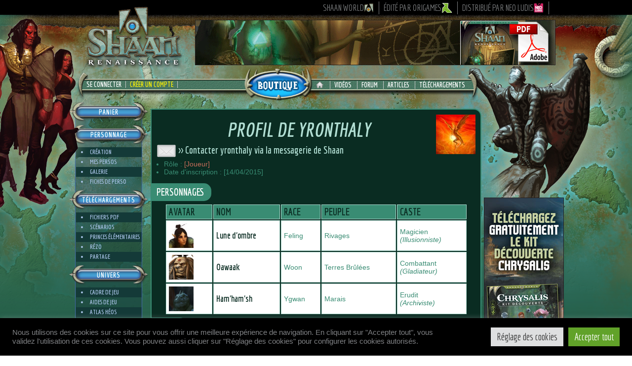

--- FILE ---
content_type: text/html; charset=UTF-8
request_url: https://www.shaan-rpg.com/joueurs/799/
body_size: 17410
content:

<!DOCTYPE html PUBLIC "-//W3C//DTD XHTML 1.0 Transitional//EN" "http://www.w3.org/TR/xhtml1/DTD/xhtml1-transitional.dtd">
<html xmlns="http://www.w3.org/1999/xhtml">
<head profile="http://gmpg.org/xfn/11">
<meta http-equiv="Content-Type" content="text/html; charset=UTF-8" />
<meta name="generator" content="WordPress 6.7.2" />
<meta name="author" lang="fr" content="origames"/>
<meta property="og:type" content="website">
<meta property="og:site_name" content="Shaan Renaissance">
<meta property="og:description" content="Un jeu de rôle entre magie et technologie">
<meta property="og:image" content="https://www.shaan-rpg.com/wp-content/themes/renaissance/images/logo-shaan.png">
<title>Shaan : Profil de yronthaly</title><link rel="canonical" href="https://www.shaan-rpg.com/joueurs/799/" /><link rel="profile" href="http://gmpg.org/xfn/11" />
<link href='https://fonts.googleapis.com/css?family=Economica:400,400italic,700,700italic' rel='stylesheet' type='text/css'>
<link rel="SHORTCUT ICON" href="https://www.shaan-rpg.com/wp-content/themes/renaissance/shaan.ico" />
<link rel="icon" type="image/vnd.microsoft.icon" href="https://www.shaan-rpg.com/wp-content/themes/renaissance/shaan.ico" />
<link rel="stylesheet"  type="text/css" href="https://www.shaan-rpg.com/class-shaan/map/theme/default/style.css" />
<link rel="stylesheet"  type="text/css" href="https://www.shaan-rpg.com/class-shaan/css/common.css?v=20251029" />
<link rel="stylesheet" type="text/css" media="all" href="https://www.shaan-rpg.com/wp-content/themes/renaissance/style.css?v=20251029"/>
<link rel="alternate" type="application/rss+xml" title="Flux RSS Shaan" href="https://www.shaan-rpg.com/feed/" />
<link href="https://www.shaan-rpg.com/wp-content/themes/renaissance/font-awesome/css/font-awesome.min.css" rel="stylesheet">
<link rel="stylesheet" href="https://www.shaan-rpg.com/class-shaan/js/intl/css/intlTelInput.css">
<link rel="stylesheet" href="https://code.jquery.com/ui/1.13.1/themes/south-street/jquery-ui.css">
<link rel="pingback" href="https://www.shaan-rpg.com/xmlrpc.php" />
<!-- Global Links -->
<script type="text/javascript">
var site_url 	= "https://www.shaan-rpg.com";
var style_url 	= "https://www.shaan-rpg.com/wp-content/themes/renaissance/";
var api_url 	= "https://www.shaan-rpg.com/class-shaan/api/";
var img_url 	= "https://www.shaan-rpg.com/class-shaan/img/";
var css_url 	= "https://www.shaan-rpg.com/class-shaan/css/";
var js_url 		= "https://www.shaan-rpg.com/class-shaan/js/";
var pdf_url 	= "https://www.shaan-rpg.com/class-shaan/pdf/";
var map_url 	= "https://www.shaan-rpg.com/class-shaan/map/";
var site = "SR"
</script>
<script src="https://js.stripe.com/v3/"></script>
<meta name='robots' content='max-image-preview:large' />
	<style>img:is([sizes="auto" i], [sizes^="auto," i]) { contain-intrinsic-size: 3000px 1500px }</style>
	<script type="text/javascript">
/* <![CDATA[ */
window._wpemojiSettings = {"baseUrl":"https:\/\/s.w.org\/images\/core\/emoji\/15.0.3\/72x72\/","ext":".png","svgUrl":"https:\/\/s.w.org\/images\/core\/emoji\/15.0.3\/svg\/","svgExt":".svg","source":{"concatemoji":"https:\/\/www.shaan-rpg.com\/wp-includes\/js\/wp-emoji-release.min.js?ver=6.7.2"}};
/*! This file is auto-generated */
!function(i,n){var o,s,e;function c(e){try{var t={supportTests:e,timestamp:(new Date).valueOf()};sessionStorage.setItem(o,JSON.stringify(t))}catch(e){}}function p(e,t,n){e.clearRect(0,0,e.canvas.width,e.canvas.height),e.fillText(t,0,0);var t=new Uint32Array(e.getImageData(0,0,e.canvas.width,e.canvas.height).data),r=(e.clearRect(0,0,e.canvas.width,e.canvas.height),e.fillText(n,0,0),new Uint32Array(e.getImageData(0,0,e.canvas.width,e.canvas.height).data));return t.every(function(e,t){return e===r[t]})}function u(e,t,n){switch(t){case"flag":return n(e,"\ud83c\udff3\ufe0f\u200d\u26a7\ufe0f","\ud83c\udff3\ufe0f\u200b\u26a7\ufe0f")?!1:!n(e,"\ud83c\uddfa\ud83c\uddf3","\ud83c\uddfa\u200b\ud83c\uddf3")&&!n(e,"\ud83c\udff4\udb40\udc67\udb40\udc62\udb40\udc65\udb40\udc6e\udb40\udc67\udb40\udc7f","\ud83c\udff4\u200b\udb40\udc67\u200b\udb40\udc62\u200b\udb40\udc65\u200b\udb40\udc6e\u200b\udb40\udc67\u200b\udb40\udc7f");case"emoji":return!n(e,"\ud83d\udc26\u200d\u2b1b","\ud83d\udc26\u200b\u2b1b")}return!1}function f(e,t,n){var r="undefined"!=typeof WorkerGlobalScope&&self instanceof WorkerGlobalScope?new OffscreenCanvas(300,150):i.createElement("canvas"),a=r.getContext("2d",{willReadFrequently:!0}),o=(a.textBaseline="top",a.font="600 32px Arial",{});return e.forEach(function(e){o[e]=t(a,e,n)}),o}function t(e){var t=i.createElement("script");t.src=e,t.defer=!0,i.head.appendChild(t)}"undefined"!=typeof Promise&&(o="wpEmojiSettingsSupports",s=["flag","emoji"],n.supports={everything:!0,everythingExceptFlag:!0},e=new Promise(function(e){i.addEventListener("DOMContentLoaded",e,{once:!0})}),new Promise(function(t){var n=function(){try{var e=JSON.parse(sessionStorage.getItem(o));if("object"==typeof e&&"number"==typeof e.timestamp&&(new Date).valueOf()<e.timestamp+604800&&"object"==typeof e.supportTests)return e.supportTests}catch(e){}return null}();if(!n){if("undefined"!=typeof Worker&&"undefined"!=typeof OffscreenCanvas&&"undefined"!=typeof URL&&URL.createObjectURL&&"undefined"!=typeof Blob)try{var e="postMessage("+f.toString()+"("+[JSON.stringify(s),u.toString(),p.toString()].join(",")+"));",r=new Blob([e],{type:"text/javascript"}),a=new Worker(URL.createObjectURL(r),{name:"wpTestEmojiSupports"});return void(a.onmessage=function(e){c(n=e.data),a.terminate(),t(n)})}catch(e){}c(n=f(s,u,p))}t(n)}).then(function(e){for(var t in e)n.supports[t]=e[t],n.supports.everything=n.supports.everything&&n.supports[t],"flag"!==t&&(n.supports.everythingExceptFlag=n.supports.everythingExceptFlag&&n.supports[t]);n.supports.everythingExceptFlag=n.supports.everythingExceptFlag&&!n.supports.flag,n.DOMReady=!1,n.readyCallback=function(){n.DOMReady=!0}}).then(function(){return e}).then(function(){var e;n.supports.everything||(n.readyCallback(),(e=n.source||{}).concatemoji?t(e.concatemoji):e.wpemoji&&e.twemoji&&(t(e.twemoji),t(e.wpemoji)))}))}((window,document),window._wpemojiSettings);
/* ]]> */
</script>
<style id='wp-emoji-styles-inline-css' type='text/css'>

	img.wp-smiley, img.emoji {
		display: inline !important;
		border: none !important;
		box-shadow: none !important;
		height: 1em !important;
		width: 1em !important;
		margin: 0 0.07em !important;
		vertical-align: -0.1em !important;
		background: none !important;
		padding: 0 !important;
	}
</style>
<link rel='stylesheet' id='wp-block-library-css' href='https://www.shaan-rpg.com/wp-includes/css/dist/block-library/style.min.css?ver=6.7.2' type='text/css' media='all' />
<style id='classic-theme-styles-inline-css' type='text/css'>
/*! This file is auto-generated */
.wp-block-button__link{color:#fff;background-color:#32373c;border-radius:9999px;box-shadow:none;text-decoration:none;padding:calc(.667em + 2px) calc(1.333em + 2px);font-size:1.125em}.wp-block-file__button{background:#32373c;color:#fff;text-decoration:none}
</style>
<style id='global-styles-inline-css' type='text/css'>
:root{--wp--preset--aspect-ratio--square: 1;--wp--preset--aspect-ratio--4-3: 4/3;--wp--preset--aspect-ratio--3-4: 3/4;--wp--preset--aspect-ratio--3-2: 3/2;--wp--preset--aspect-ratio--2-3: 2/3;--wp--preset--aspect-ratio--16-9: 16/9;--wp--preset--aspect-ratio--9-16: 9/16;--wp--preset--color--black: #000000;--wp--preset--color--cyan-bluish-gray: #abb8c3;--wp--preset--color--white: #ffffff;--wp--preset--color--pale-pink: #f78da7;--wp--preset--color--vivid-red: #cf2e2e;--wp--preset--color--luminous-vivid-orange: #ff6900;--wp--preset--color--luminous-vivid-amber: #fcb900;--wp--preset--color--light-green-cyan: #7bdcb5;--wp--preset--color--vivid-green-cyan: #00d084;--wp--preset--color--pale-cyan-blue: #8ed1fc;--wp--preset--color--vivid-cyan-blue: #0693e3;--wp--preset--color--vivid-purple: #9b51e0;--wp--preset--gradient--vivid-cyan-blue-to-vivid-purple: linear-gradient(135deg,rgba(6,147,227,1) 0%,rgb(155,81,224) 100%);--wp--preset--gradient--light-green-cyan-to-vivid-green-cyan: linear-gradient(135deg,rgb(122,220,180) 0%,rgb(0,208,130) 100%);--wp--preset--gradient--luminous-vivid-amber-to-luminous-vivid-orange: linear-gradient(135deg,rgba(252,185,0,1) 0%,rgba(255,105,0,1) 100%);--wp--preset--gradient--luminous-vivid-orange-to-vivid-red: linear-gradient(135deg,rgba(255,105,0,1) 0%,rgb(207,46,46) 100%);--wp--preset--gradient--very-light-gray-to-cyan-bluish-gray: linear-gradient(135deg,rgb(238,238,238) 0%,rgb(169,184,195) 100%);--wp--preset--gradient--cool-to-warm-spectrum: linear-gradient(135deg,rgb(74,234,220) 0%,rgb(151,120,209) 20%,rgb(207,42,186) 40%,rgb(238,44,130) 60%,rgb(251,105,98) 80%,rgb(254,248,76) 100%);--wp--preset--gradient--blush-light-purple: linear-gradient(135deg,rgb(255,206,236) 0%,rgb(152,150,240) 100%);--wp--preset--gradient--blush-bordeaux: linear-gradient(135deg,rgb(254,205,165) 0%,rgb(254,45,45) 50%,rgb(107,0,62) 100%);--wp--preset--gradient--luminous-dusk: linear-gradient(135deg,rgb(255,203,112) 0%,rgb(199,81,192) 50%,rgb(65,88,208) 100%);--wp--preset--gradient--pale-ocean: linear-gradient(135deg,rgb(255,245,203) 0%,rgb(182,227,212) 50%,rgb(51,167,181) 100%);--wp--preset--gradient--electric-grass: linear-gradient(135deg,rgb(202,248,128) 0%,rgb(113,206,126) 100%);--wp--preset--gradient--midnight: linear-gradient(135deg,rgb(2,3,129) 0%,rgb(40,116,252) 100%);--wp--preset--font-size--small: 13px;--wp--preset--font-size--medium: 20px;--wp--preset--font-size--large: 36px;--wp--preset--font-size--x-large: 42px;--wp--preset--spacing--20: 0.44rem;--wp--preset--spacing--30: 0.67rem;--wp--preset--spacing--40: 1rem;--wp--preset--spacing--50: 1.5rem;--wp--preset--spacing--60: 2.25rem;--wp--preset--spacing--70: 3.38rem;--wp--preset--spacing--80: 5.06rem;--wp--preset--shadow--natural: 6px 6px 9px rgba(0, 0, 0, 0.2);--wp--preset--shadow--deep: 12px 12px 50px rgba(0, 0, 0, 0.4);--wp--preset--shadow--sharp: 6px 6px 0px rgba(0, 0, 0, 0.2);--wp--preset--shadow--outlined: 6px 6px 0px -3px rgba(255, 255, 255, 1), 6px 6px rgba(0, 0, 0, 1);--wp--preset--shadow--crisp: 6px 6px 0px rgba(0, 0, 0, 1);}:where(.is-layout-flex){gap: 0.5em;}:where(.is-layout-grid){gap: 0.5em;}body .is-layout-flex{display: flex;}.is-layout-flex{flex-wrap: wrap;align-items: center;}.is-layout-flex > :is(*, div){margin: 0;}body .is-layout-grid{display: grid;}.is-layout-grid > :is(*, div){margin: 0;}:where(.wp-block-columns.is-layout-flex){gap: 2em;}:where(.wp-block-columns.is-layout-grid){gap: 2em;}:where(.wp-block-post-template.is-layout-flex){gap: 1.25em;}:where(.wp-block-post-template.is-layout-grid){gap: 1.25em;}.has-black-color{color: var(--wp--preset--color--black) !important;}.has-cyan-bluish-gray-color{color: var(--wp--preset--color--cyan-bluish-gray) !important;}.has-white-color{color: var(--wp--preset--color--white) !important;}.has-pale-pink-color{color: var(--wp--preset--color--pale-pink) !important;}.has-vivid-red-color{color: var(--wp--preset--color--vivid-red) !important;}.has-luminous-vivid-orange-color{color: var(--wp--preset--color--luminous-vivid-orange) !important;}.has-luminous-vivid-amber-color{color: var(--wp--preset--color--luminous-vivid-amber) !important;}.has-light-green-cyan-color{color: var(--wp--preset--color--light-green-cyan) !important;}.has-vivid-green-cyan-color{color: var(--wp--preset--color--vivid-green-cyan) !important;}.has-pale-cyan-blue-color{color: var(--wp--preset--color--pale-cyan-blue) !important;}.has-vivid-cyan-blue-color{color: var(--wp--preset--color--vivid-cyan-blue) !important;}.has-vivid-purple-color{color: var(--wp--preset--color--vivid-purple) !important;}.has-black-background-color{background-color: var(--wp--preset--color--black) !important;}.has-cyan-bluish-gray-background-color{background-color: var(--wp--preset--color--cyan-bluish-gray) !important;}.has-white-background-color{background-color: var(--wp--preset--color--white) !important;}.has-pale-pink-background-color{background-color: var(--wp--preset--color--pale-pink) !important;}.has-vivid-red-background-color{background-color: var(--wp--preset--color--vivid-red) !important;}.has-luminous-vivid-orange-background-color{background-color: var(--wp--preset--color--luminous-vivid-orange) !important;}.has-luminous-vivid-amber-background-color{background-color: var(--wp--preset--color--luminous-vivid-amber) !important;}.has-light-green-cyan-background-color{background-color: var(--wp--preset--color--light-green-cyan) !important;}.has-vivid-green-cyan-background-color{background-color: var(--wp--preset--color--vivid-green-cyan) !important;}.has-pale-cyan-blue-background-color{background-color: var(--wp--preset--color--pale-cyan-blue) !important;}.has-vivid-cyan-blue-background-color{background-color: var(--wp--preset--color--vivid-cyan-blue) !important;}.has-vivid-purple-background-color{background-color: var(--wp--preset--color--vivid-purple) !important;}.has-black-border-color{border-color: var(--wp--preset--color--black) !important;}.has-cyan-bluish-gray-border-color{border-color: var(--wp--preset--color--cyan-bluish-gray) !important;}.has-white-border-color{border-color: var(--wp--preset--color--white) !important;}.has-pale-pink-border-color{border-color: var(--wp--preset--color--pale-pink) !important;}.has-vivid-red-border-color{border-color: var(--wp--preset--color--vivid-red) !important;}.has-luminous-vivid-orange-border-color{border-color: var(--wp--preset--color--luminous-vivid-orange) !important;}.has-luminous-vivid-amber-border-color{border-color: var(--wp--preset--color--luminous-vivid-amber) !important;}.has-light-green-cyan-border-color{border-color: var(--wp--preset--color--light-green-cyan) !important;}.has-vivid-green-cyan-border-color{border-color: var(--wp--preset--color--vivid-green-cyan) !important;}.has-pale-cyan-blue-border-color{border-color: var(--wp--preset--color--pale-cyan-blue) !important;}.has-vivid-cyan-blue-border-color{border-color: var(--wp--preset--color--vivid-cyan-blue) !important;}.has-vivid-purple-border-color{border-color: var(--wp--preset--color--vivid-purple) !important;}.has-vivid-cyan-blue-to-vivid-purple-gradient-background{background: var(--wp--preset--gradient--vivid-cyan-blue-to-vivid-purple) !important;}.has-light-green-cyan-to-vivid-green-cyan-gradient-background{background: var(--wp--preset--gradient--light-green-cyan-to-vivid-green-cyan) !important;}.has-luminous-vivid-amber-to-luminous-vivid-orange-gradient-background{background: var(--wp--preset--gradient--luminous-vivid-amber-to-luminous-vivid-orange) !important;}.has-luminous-vivid-orange-to-vivid-red-gradient-background{background: var(--wp--preset--gradient--luminous-vivid-orange-to-vivid-red) !important;}.has-very-light-gray-to-cyan-bluish-gray-gradient-background{background: var(--wp--preset--gradient--very-light-gray-to-cyan-bluish-gray) !important;}.has-cool-to-warm-spectrum-gradient-background{background: var(--wp--preset--gradient--cool-to-warm-spectrum) !important;}.has-blush-light-purple-gradient-background{background: var(--wp--preset--gradient--blush-light-purple) !important;}.has-blush-bordeaux-gradient-background{background: var(--wp--preset--gradient--blush-bordeaux) !important;}.has-luminous-dusk-gradient-background{background: var(--wp--preset--gradient--luminous-dusk) !important;}.has-pale-ocean-gradient-background{background: var(--wp--preset--gradient--pale-ocean) !important;}.has-electric-grass-gradient-background{background: var(--wp--preset--gradient--electric-grass) !important;}.has-midnight-gradient-background{background: var(--wp--preset--gradient--midnight) !important;}.has-small-font-size{font-size: var(--wp--preset--font-size--small) !important;}.has-medium-font-size{font-size: var(--wp--preset--font-size--medium) !important;}.has-large-font-size{font-size: var(--wp--preset--font-size--large) !important;}.has-x-large-font-size{font-size: var(--wp--preset--font-size--x-large) !important;}
:where(.wp-block-post-template.is-layout-flex){gap: 1.25em;}:where(.wp-block-post-template.is-layout-grid){gap: 1.25em;}
:where(.wp-block-columns.is-layout-flex){gap: 2em;}:where(.wp-block-columns.is-layout-grid){gap: 2em;}
:root :where(.wp-block-pullquote){font-size: 1.5em;line-height: 1.6;}
</style>
<link rel='stylesheet' id='contact-form-7-css' href='https://www.shaan-rpg.com/wp-content/plugins/contact-form-7/includes/css/styles.css?ver=6.0.5' type='text/css' media='all' />
<link rel='stylesheet' id='cookie-law-info-css' href='https://www.shaan-rpg.com/wp-content/plugins/cookie-law-info/legacy/public/css/cookie-law-info-public.css?ver=3.2.9' type='text/css' media='all' />
<link rel='stylesheet' id='cookie-law-info-gdpr-css' href='https://www.shaan-rpg.com/wp-content/plugins/cookie-law-info/legacy/public/css/cookie-law-info-gdpr.css?ver=3.2.9' type='text/css' media='all' />
<link rel='stylesheet' id='stripe-handler-ng-style-css' href='https://www.shaan-rpg.com/wp-content/plugins/stripe-payments/public/assets/css/public.css?ver=2.0.91' type='text/css' media='all' />
<link rel='stylesheet' id='sib-front-css-css' href='https://www.shaan-rpg.com/wp-content/plugins/mailin/css/mailin-front.css?ver=6.7.2' type='text/css' media='all' />
<link rel='stylesheet' id='WikiStyle-css' href='https://www.shaan-rpg.com/wp-content/plugins/esimple-wiki/wiki.css?ver=6.7.2' type='text/css' media='all' />
<link rel='stylesheet' id='colorbox-css' href='https://www.shaan-rpg.com/wp-content/plugins/lightbox-gallery/colorbox/example1/colorbox.css?ver=6.7.2' type='text/css' media='all' />
<script type="text/javascript" src="https://www.shaan-rpg.com/wp-includes/js/jquery/jquery.min.js?ver=3.7.1" id="jquery-core-js"></script>
<script type="text/javascript" src="https://www.shaan-rpg.com/wp-includes/js/jquery/jquery-migrate.min.js?ver=3.4.1" id="jquery-migrate-js"></script>
<script type="text/javascript" src="https://www.shaan-rpg.com/wp-includes/js/jquery/ui/core.min.js?ver=1.13.3" id="jquery-ui-core-js"></script>
<script type="text/javascript" src="https://www.shaan-rpg.com/wp-includes/js/jquery/ui/datepicker.min.js?ver=1.13.3" id="jquery-ui-datepicker-js"></script>
<script type="text/javascript" id="jquery-ui-datepicker-js-after">
/* <![CDATA[ */
jQuery(function(jQuery){jQuery.datepicker.setDefaults({"closeText":"Fermer","currentText":"Aujourd\u2019hui","monthNames":["janvier","f\u00e9vrier","mars","avril","mai","juin","juillet","ao\u00fbt","septembre","octobre","novembre","d\u00e9cembre"],"monthNamesShort":["Jan","F\u00e9v","Mar","Avr","Mai","Juin","Juil","Ao\u00fbt","Sep","Oct","Nov","D\u00e9c"],"nextText":"Suivant","prevText":"Pr\u00e9c\u00e9dent","dayNames":["dimanche","lundi","mardi","mercredi","jeudi","vendredi","samedi"],"dayNamesShort":["dim","lun","mar","mer","jeu","ven","sam"],"dayNamesMin":["D","L","M","M","J","V","S"],"dateFormat":"d MM yy","firstDay":1,"isRTL":false});});
/* ]]> */
</script>
<script type="text/javascript" src="https://www.shaan-rpg.com/wp-includes/js/jquery/ui/accordion.min.js?ver=1.13.3" id="jquery-ui-accordion-js"></script>
<script type="text/javascript" src="https://www.shaan-rpg.com/wp-includes/js/jquery/ui/tooltip.min.js?ver=1.13.3" id="jquery-ui-tooltip-js"></script>
<script type="text/javascript" src="https://www.shaan-rpg.com/wp-includes/js/jquery/ui/tabs.min.js?ver=1.13.3" id="jquery-ui-tabs-js"></script>
<script type="text/javascript" src="https://www.shaan-rpg.com/wp-includes/js/jquery/ui/checkboxradio.min.js?ver=1.13.3" id="jquery-ui-checkboxradio-js"></script>
<script type="text/javascript" src="https://www.shaan-rpg.com/wp-includes/js/jquery/ui/controlgroup.min.js?ver=1.13.3" id="jquery-ui-controlgroup-js"></script>
<script type="text/javascript" src="https://www.shaan-rpg.com/class-shaan/js/shaan.js?ver=20251029" id="shaanscript-js"></script>
<script type="text/javascript" id="cookie-law-info-js-extra">
/* <![CDATA[ */
var Cli_Data = {"nn_cookie_ids":["wp-settings-0","wp-settings-time-0","PHPSESSID","__stripe_mid","__stripe_sid","_GRECAPTCHA","YSC","VISITOR_INFO1_LIVE","test_cookie","IDE","yt-remote-device-id","yt-remote-connected-devices","CONSENT","__utma","__utmc","__utmz","__utmt","__utmb"],"cookielist":[],"non_necessary_cookies":{"necessary":["PHPSESSID","__stripe_mid","__stripe_sid","_GRECAPTCHA"],"performance":["__utma","__utmc","__utmz","__utmt","__utmb"],"analytics":["CONSENT"],"advertisement":["YSC","VISITOR_INFO1_LIVE","test_cookie","IDE","yt-remote-device-id","yt-remote-connected-devices"],"others":["wp-settings-0","wp-settings-time-0"]},"ccpaEnabled":"","ccpaRegionBased":"","ccpaBarEnabled":"","strictlyEnabled":["necessary","obligatoire"],"ccpaType":"gdpr","js_blocking":"1","custom_integration":"","triggerDomRefresh":"","secure_cookies":""};
var cli_cookiebar_settings = {"animate_speed_hide":"500","animate_speed_show":"500","background":"#000000","border":"#b1a6a6c2","border_on":"","button_1_button_colour":"#61a229","button_1_button_hover":"#4e8221","button_1_link_colour":"#fff","button_1_as_button":"1","button_1_new_win":"","button_2_button_colour":"#333","button_2_button_hover":"#292929","button_2_link_colour":"#444","button_2_as_button":"","button_2_hidebar":"","button_3_button_colour":"#dedfe0","button_3_button_hover":"#b2b2b3","button_3_link_colour":"#333333","button_3_as_button":"1","button_3_new_win":"","button_4_button_colour":"#dedfe0","button_4_button_hover":"#b2b2b3","button_4_link_colour":"#333333","button_4_as_button":"1","button_7_button_colour":"#61a229","button_7_button_hover":"#4e8221","button_7_link_colour":"#fff","button_7_as_button":"1","button_7_new_win":"","font_family":"inherit","header_fix":"","notify_animate_hide":"1","notify_animate_show":"","notify_div_id":"#cookie-law-info-bar","notify_position_horizontal":"right","notify_position_vertical":"bottom","scroll_close":"","scroll_close_reload":"","accept_close_reload":"","reject_close_reload":"","showagain_tab":"1","showagain_background":"#fff","showagain_border":"#000","showagain_div_id":"#cookie-law-info-again","showagain_x_position":"100px","text":"#808285","show_once_yn":"","show_once":"10000","logging_on":"","as_popup":"","popup_overlay":"1","bar_heading_text":"","cookie_bar_as":"banner","popup_showagain_position":"bottom-right","widget_position":"left"};
var log_object = {"ajax_url":"https:\/\/www.shaan-rpg.com\/wp-admin\/admin-ajax.php"};
/* ]]> */
</script>
<script type="text/javascript" src="https://www.shaan-rpg.com/wp-content/plugins/cookie-law-info/legacy/public/js/cookie-law-info-public.js?ver=3.2.9" id="cookie-law-info-js"></script>
<script type="text/javascript" id="eshop_cart_widget-js-extra">
/* <![CDATA[ */
var eshopCartParams = {"addfadein":"100","addfadeout":"3000","cartcleardelay":"1000","cartdelay":"750","cartupdate":"3000","cartfadeout":"50","cartfadein":"700","adminajax":"https:\/\/www.shaan-rpg.com\/wp-admin\/admin-ajax.php"};
/* ]]> */
</script>
<script type="text/javascript" src="https://www.shaan-rpg.com/wp-content/uploads/eshop_files/eshop-cart.js?ver=20150108" id="eshop_cart_widget-js"></script>
<script type="text/javascript" src="https://www.shaan-rpg.com/wp-content/plugins/theme-my-login/modules/themed-profiles/themed-profiles.js?ver=6.7.2" id="tml-themed-profiles-js"></script>
<script type="text/javascript" id="sib-front-js-js-extra">
/* <![CDATA[ */
var sibErrMsg = {"invalidMail":"Please fill out valid email address","requiredField":"Please fill out required fields","invalidDateFormat":"Please fill out valid date format","invalidSMSFormat":"Please fill out valid phone number"};
var ajax_sib_front_object = {"ajax_url":"https:\/\/www.shaan-rpg.com\/wp-admin\/admin-ajax.php","ajax_nonce":"11c9b12d36","flag_url":"https:\/\/www.shaan-rpg.com\/wp-content\/plugins\/mailin\/img\/flags\/"};
/* ]]> */
</script>
<script type="text/javascript" src="https://www.shaan-rpg.com/wp-content/plugins/mailin/js/mailin-front.js?ver=1743980162" id="sib-front-js-js"></script>
<script type="text/javascript" src="https://www.shaan-rpg.com/wp-content/plugins/esimple-wiki/wikitog.js?ver=6.7.2" id="WikiTog-js"></script>
<link rel="https://api.w.org/" href="https://www.shaan-rpg.com/wp-json/" /><link rel="alternate" title="JSON" type="application/json" href="https://www.shaan-rpg.com/wp-json/wp/v2/pages/568" /><link rel="EditURI" type="application/rsd+xml" title="RSD" href="https://www.shaan-rpg.com/xmlrpc.php?rsd" />
<meta name="generator" content="WordPress 6.7.2" />
<link rel='shortlink' href='https://www.shaan-rpg.com/?p=568' />
<link rel="alternate" title="oEmbed (JSON)" type="application/json+oembed" href="https://www.shaan-rpg.com/wp-json/oembed/1.0/embed?url=https%3A%2F%2Fwww.shaan-rpg.com%2Fjoueurs%2F" />
<link rel="alternate" title="oEmbed (XML)" type="text/xml+oembed" href="https://www.shaan-rpg.com/wp-json/oembed/1.0/embed?url=https%3A%2F%2Fwww.shaan-rpg.com%2Fjoueurs%2F&#038;format=xml" />
		<link rel='alternate' type='application/rss+xml' title="Flux RSS - Forum" href="https://www.shaan-rpg.com/wp-content/plugins/forum-server/feed.php?topic=all" />
		<link rel='stylesheet' type='text/css' href="https://www.shaan-rpg.com/wp-content/plugins/forum-server/skins/shaanstyle/style.css?v=20200412"  />



		<script language="JavaScript" type="text/javascript" src="https://www.shaan-rpg.com/wp-content/plugins/forum-server/js/script.js?v=20141026"></script>
		<script language="JavaScript" type="text/javascript">window.skinurl = 'https://www.shaan-rpg.com/wp-content/plugins/forum-server/skins/shaanstyle';</script>

	
<!-- WordPress Facebook Open Graph protocol plugin (WPFBOGP v2.0.13) http://rynoweb.com/wordpress-plugins/ -->
<meta property="fb:admins" content="ShaanRenaissance"/>
<meta property="fb:app_id" content="261809427287304"/>
<meta property="og:url" content="https://www.shaan-rpg.com/joueurs/?id=799/"/>
<meta property="og:title" content="Joueurs"/>
<meta property="og:site_name" content="Shaan Renaissance"/>
<meta property="og:description" content=""/>
<meta property="og:type" content="website"/>
<!-- There is not an image here as you haven't set a default image in the plugin settings! -->
<meta property="og:locale" content="fr_fr"/>
<!-- // end wpfbogp -->
	
<script src="https://www.shaan-rpg.com/class-shaan/js/jquery.popupoverlay.js"></script>
<script src="https://www.shaan-rpg.com/class-shaan/js/intl/js/intlTelInput.js"></script>
<script src="https://www.shaan-rpg.com/class-shaan/js/jquery.colorbox.js"></script>


</head>

<body>


<!-- Google tag (gtag.js) -->
<script async src="https://www.googletagmanager.com/gtag/js?id=G-6ES25937ZK"></script>
<script>
  window.dataLayer = window.dataLayer || [];
  function gtag(){dataLayer.push(arguments);}
  gtag('js', new Date());

  gtag('config', 'G-6ES25937ZK');
</script>

<input type="hidden" name="identid" id="identid" value="0" />

<div id="page">

<div id="linkbar">
	<div id="linkplace">
		<a href="http://www.shaan-world.com/" title="Shaan World, Nouvelle gamme" target="_blank">Shaan World <img src="https://www.shaan-rpg.com/class-shaan/img/logo_shaanworld.png" width="20" height="20"></a>
		<a href="https://www.origames.fr" title="Origames, Studio de Création Ludique" target="_blank">édité par Origames <img src="https://www.shaan-rpg.com/class-shaan/img/logo_origames_small.png"></a>
		<a href="http://www.neoludis.com/" title="Neo Ludis, Distributeur de jeux de société" target="_blank">distribué par Neo Ludis <img src="https://www.shaan-rpg.com/class-shaan/img/logo_neoludis_small.png" width="20" height="20"></a>
	</div>
</div>

<div id="wrapper">
	
	 <div id="darken"></div>
	 <div id="delhion"></div>

	<!-- Header -->
    <div id="header">
		
		<!-- Recherche -->  
			
		<!-- Logo -->
		<div id="logo"><a href="https://www.shaan-rpg.com" title="Site Shaan Renaissance"><img src="https://www.shaan-rpg.com/wp-content/themes/renaissance/images/logo-shaan.png" alt="Logo Shaan Renaissance"/></a></div>
	
		<!-- Banniere -->
			<!-- Kit Découverte Shaan -->
	<div id="bandeau" ><a href="https://www.shaan-rpg.com/kit-d-initiation/" title="Téléchargez gratuitement le Kit de Découverte Shaan" ><img src="https://www.shaan-rpg.com/pub/bandeau-shaan-decouverte.gif" /></a></div>
		
		<!-- Navigation -->
		<div id="navigation">

			<div id="nav-left">
				<a href="javascript:Slide_Id('connexion-box');" id="shaan-connexion" title="Connexion à mon Compte Shaan">Se Connecter</a><a class="nav_actif" href="/inscription/" title="Inscription Gratuite au site Shaan Renaissance">Créer un Compte</a><div id="connexion-box" class="hide"><div class="fond_transp transp90 black"></div>
<div class="login" id="theme-my-login69">
			<form name="loginform" id="loginform69" action="https://www.shaan-rpg.com/login/" method="post">
		<p>
			<label for="user_login69">IDENTIFIANT</label>
			<input type="text" name="log" id="user_login69" class="input" value="" size="20" />
		</p>
		<p>
			<label for="user_pass69">MOT DE PASSE</label>
			<input type="password" name="pwd" id="user_pass69" class="input" value="" size="20" />
		</p>

		<input type="hidden" name="_wp_original_http_referer" value="/joueurs/?id=799" />		<p class="forgetmenot">
			<label for="rememberme69">Se souvenir de moi</label> 
			<input name="rememberme" type="checkbox" id="rememberme69" value="forever" />
		</p>
		<p class="submit" id="loginvalid">
			<input type="submit" name="wp-submit" id="wp-submit69" value="Connexion" />
			<input type="hidden" name="redirect_to" value="https://www.shaan-rpg.com/wp-admin/" />
			<input type="hidden" name="testcookie" value="1" />
			<input type="hidden" name="instance" value="69" />
			<input type="hidden" name="action" value="login" />
		</p>
	</form>
	<ul class="tml-action-links">
<li><a href="https://www.shaan-rpg.com/inscription/" rel="nofollow">Inscription</a></li>
<li><a href="https://www.shaan-rpg.com/lostpassword/" rel="nofollow">Mot de passe oublié</a></li>
</ul>
</div>
</div>			</div>
			
			<div id="nav-right">
				<a href="/" title="Accueil du site" id="left_menu"><img src="https://www.shaan-rpg.com/wp-content/themes/renaissance/img/home.png"/></a>
				<a href="/videos/" title="Vidéos Shaan">Vidéos</a>
				<a href="/forum/" title="Forum Shaan">Forum</a>
				<a href="/articles/" title="Derniers Articles">Articles</a>
				<a href="/pdf/" title="Téléchargement de fichiers PDF">Téléchargements</a>
			</div>
			
						<a id="big-button" href="/boutique/" title="Commandez les livres de la gamme Shaan Renaissance"><img src="https://www.shaan-rpg.com/wp-content/themes/renaissance/images/boutique_bleu.png" alt="" /></a>
			<img class="hide" src="https://www.shaan-rpg.com/wp-content/themes/renaissance/images/boutique_vert.png" alt="" />
					</div>
		
		<!-- Login
		<div id="loginbox">
				</div> -->
		
	</div><!-- /header -->
	
	
<div id="sidebar-left">

	<!--
	<div id="campagne_princes" class="degradedred">
		<h3>Campagne des Princes Élémentaires</h3>
		<ul>
		<li><a href="/le-tutoriel-des-princes-elementaires/" title="Tutoriel de la Campagne des Princes Élémentaires">Tutoriel</a></li>
		<li><a href="/l-ascension-des-princes-elementaires/" title="Télécharger les Scénarios de la campagne">Scénarios</a></li>
		<li><a href="/tag/princes-elementaires/" title="L'Actualité de la Campagne">Articles</a></li>
		<li><a href="/l-ascension-des-princes-elementaires/?menu=joueur" title="Trouver une partie près de chez vous">Calendrier</a></li>
		<li><a href="/carte-shaan/" title="Trouver une boutique, une asso ou des joueurs près de chez vous">Boutiques</a></li>
		</ul>
	</div>
	-->

	<div id="side-menu-general">
	<div class="fond_transp"></div>
	
	<div id="eshopwi_cart-2" class="side-widget-box"><h2 class="side-widget-title">Panier</h2><div class="eshopcartwidget"><div class="ajaxcart"></div></div></div>	
	<div class="side-widget-box" id="perso_shaan">
	<h2 class="side-widget-title" >Personnage</h2>
	<ul>
	<li><a href="/creation-de-personnage/" title="Création de Personnage">Création</a></li>
	<li><a href="/mes-personnages/" title="Mes Personnages">Mes Persos</a></li>
	<li><a href="/personnages/" title="Galerie de Personnages">Galerie</a></li>
	<li><a href="/fiches-de-personnage-et-de-shaani/" title="Fiches de personnages et de Shaani">Fiches de perso</a></li>
	</ul>
	</div>
	
	
	<div class="side-widget-box" id="medias_shaan">
	<h2 class="side-widget-title" >Téléchargements</h2>
	<ul>
	<li><a href="/pdf/" title="Fichiers PDF téléchargeables">Fichiers PDF</a></li>
	<li><a href="/category/scenarios/" title="Scénarios pour Shaan">Scénarios</a></li>
	<li><a href="/l-ascension-des-princes-elementaires/" title="La campagne des Princes Élémentaires">Princes élémentaires</a></li>
	<li><a href="/category/rezo/" title="Le magazine apériodique gratuit en direct d'Héos">Rézo</a></li>
	<li><a href="/share/" title="Contenu à partager pour répandre le Shaan">Partage</a></li>
	</ul>
	</div>
	
	<div class="side-widget-box" id="monde_shaan">
	<h2 class="side-widget-title" >Univers</h2>
	<ul>
	<li><a href="/10-bonnes-raisons-de-jouer-a-shaan-n1/" title="10 bonnes raisons de jouer à Shaan">Cadre de Jeu</a></li>
	<li><a href="/category/aides-de-jeu/" title="Aides de Jeu pour Shaan">Aides de Jeu</a></li>
	<li><a href="/carte-heos/" title="Carte interactive de la planète Héos" >Atlas Héos</a></li>
	<li><a href="/carte-heossie/" title="Carte interactive du continent Héossie">Atlas Héossie</a></li>
	<li><a href="/tag/illustrateurs/" title="Les Illustrateurs de Shaan">Illustrations</a></li>
	<li><a href="/a-propos/" title="Le Mot d'Igor Polouchine">Le mot d'Igor</a></li>
	</ul>
	</div>
	
	<div class="side-widget-box" id="medias_shaan">
	<h2 class="side-widget-title" >Outils</h2>
	<ul>
	<li><a href="/videos/" title="Vidéos Shaan">Vidéos</a></li>
	<li><a href="https://discord.gg/keejgfP" title="Salon de discussion sur Discord" target="_blank">Discord</a></li>
	<li><a href="/wiki/" title="L'encyclopédie de Shaan">Wiki</a></li>
	<li><a href="/index/" title="L'index complet de Shaan Renaissance">Index</a></li>
	<li><a href="/glossaire/" title="Les Mots-Clefs d'Héos">Glossaire</a></li>
	<li><a href="/recherche/" title="Rechercher sur le site">Recherche</a></li>
	<li><a href="/carte-shaan/" title="La Carte de la communauté Shaan">Boutiques et Assos</a></li>
	</ul>
	</div>
	
	<div class="side-widget-box" id="actu_forum">
						<h2 class="side-widget-title" >Actu du Forum</h2>
						<ul id="forum_actu"><li><a href='https://www.shaan-rpg.com/forum/?action=viewtopic&amp;t=832.0'> Le Cycle de Sareneï</a> par julien<br/>le [02/12/2025] à 15:56</li><li><a href='https://www.shaan-rpg.com/forum/?action=viewtopic&amp;t=972.0'> Jeux d&#039;argent</a> par Yamina<br/>le [27/11/2025] à 21:52</li><li><a href='https://www.shaan-rpg.com/forum/?action=viewtopic&amp;t=881.10'> Refonte des Pouvoirs</a> par ungody<br/>le [24/10/2025] à 13:50</li><li><a href='https://www.shaan-rpg.com/forum/?action=viewtopic&amp;t=883.0'> shaanis</a> par Valentine<br/>le [06/10/2025] à 20:55</li><li><a href='https://www.shaan-rpg.com/forum/?action=viewtopic&amp;t=3.25'> Présentations</a> par awal426<br/>le [15/09/2025] à 16:36</li></ul></div><div class="side-widget-box" id="comments_shaan"><h2 class="side-widget-title" >Commentaires</h2><ul id="recentcomments"><li class="recentcomments"><span class="comment-author-link">julien</span> dans <a href="https://www.shaan-rpg.com/campagne-revolution-episode-1/#comment-1478">Campagne Révolution : épisode 1</a></li><li class="recentcomments"><span class="comment-author-link">Astrenuit</span> dans <a href="https://www.shaan-rpg.com/campagne-revolution-episode-1/#comment-1467">Campagne Révolution : épisode 1</a></li><li class="recentcomments"><span class="comment-author-link">Roux David</span> dans <a href="https://www.shaan-rpg.com/carte-shaan/#comment-1419">Carte Shaan</a></li><li class="recentcomments"><span class="comment-author-link">julien</span> dans <a href="https://www.shaan-rpg.com/kit-decouverte-chrysalis/#comment-973">Téléchargez le Kit Découverte de Chrysalis</a></li><li class="recentcomments"><span class="comment-author-link">Guj</span> dans <a href="https://www.shaan-rpg.com/kit-decouverte-chrysalis/#comment-972">Téléchargez le Kit Découverte de Chrysalis</a></li></ul></div>		
		
	</div><!--/sidebar-menu -->

</div><!--/sidebar-left -->
 <div id="main-content">
 
		
		<!-- User info -->
		<div class="author_about page box">
		<span class="cright"><img alt='' src='https://www.shaan-rpg.com/wp-content/uploads/avatars/dragon-dor-au-coucher-de-soleil-avatar.jpg' class='avatar avatar-80 avatar-default' height='80' width='80' style='width: 80px; height: 80px;' /></span>
		<h1><em>Profil de </em>yronthaly</h1>
		
		<!-- Messagerie -->
		<h3><a href="/messagerie/?pmaction=newmessage&to=799"><img class="nobor margin0 middle" src="https://www.shaan-rpg.com/wp-content/themes/renaissance/images/contact.png" alt="Messagerie" /> >> Contacter yronthaly via la messagerie de Shaan</a></h3>
		
		
		<ul><li>Rôle : <span class="joueur">[Joueur]</span></li><li>Date d'inscription : [14/04/2015]</li></ul><h2 class="stitre">Personnages</h2><table class="page" id="persoTable"><thead><th>Avatar</th><th>Nom</th><th>Race</th><th>Peuple</th><th>Caste</th></thead><tr><td><a href="/personnage/9514/"><img src="https://www.shaan-rpg.com/class-shaan/img/avatar/feling/feminin/feling2.jpg" height="50px"></a></td><td><a href="/personnage/9514/">Lune d'ombre</a></td><td>Feling</td><td>Rivages</td><td>Magicien<br/><i>(Illusionniste)</i></td></tr><tr><td><a href="/personnage/9516/"><img src="https://www.shaan-rpg.com/class-shaan/img/avatar/woon/masculin/woon13.jpg" height="50px"></a></td><td><a href="/personnage/9516/">Oawaak</a></td><td>Woon</td><td>Terres Brûlées</td><td>Combattant<br/><i>(Gladiateur)</i></td></tr><tr><td><a href="/personnage/4860/"><img src="https://www.shaan-rpg.com/class-shaan/img/avatar/ygwan/ygwan5.jpg" height="50px"></a></td><td><a href="/personnage/4860/">Ham'ham'sh</a></td><td>Ygwan</td><td>Marais</td><td>Erudit<br/><i>(Archiviste)</i></td></tr></table><h2 class="stitre">Forum</h2><ul><li>Nombre de messages postés : 0</li></ul>
		</div>
		
			
		
</div><!--/main-content -->

<div id="sidebar-right">

	
	<div class="skyscrapperight">
		<!--<a href="https://fr.ulule.com/shaan-campagne-1/" target="_blank" title="Retrouvez la campagne du Feu sous la Glace sur Ulule"><img src="https://www.shaan-rpg.com/pub/skyscrapper-shaan-feusouslaglace.jpg" alt="Shaan Renaissance" /></a>-->
		<a href="https://www.shaan-rpg.com/kit-decouverte-chrysalis/" title="Téléchargez le Kit Découverte de Chrysalis"><img src="https://www.shaan-rpg.com/pub/Skyscrapper_Chrysalis_Kit_Decouverte.jpg" alt="Shaan World - Chrysalis" /></a>
	</div>
	
	
</div><!--/sidebar -->	
</div><!--/wrapper -->

	<hr class="hidden" />

	<div id="footer">

		<div id="bottom_menu">
		<a href="/login/" title="Mon Compte">Mon Compte</a> • 
		<a href="/joueurs/" title="Liste des Membres">Membres</a> • 
		<a href="/wiki/" title="Wiki Shaan Renaissance">Wiki</a> • 
		<a href="/credits/" title="Crédits et Remerciements">Crédits</a> • 
		<a href="/cgv/" title="Conditions Générales de Vente">CGV</a> • 
		<a href="/contact/" title="Nous Conctacter">Contact</a> • 
		<a  href="javascript:void(0)" title="Retour en Haut de la Page" id="scrolltotop"><img src="https://www.shaan-rpg.com/wp-content/themes/renaissance/images/fleche_haut.png" alt="haut" class="middle"/></a> 
		</div>
		
		<div id="copyright">
		<a style="font-size:14px;" href="https://www.origames.fr/" target="_blank" title="Origames, Studio de Création Ludique">&#169; 2010-2022 ORIGAMES</a> - N°Siret : 523 288 637 00029 - Code APE : 5814Z - Déclaration CNIL n°1622627
		<br/>Shaan est un jeu de rôle d'Igor Polouchine
		</div>
				
	</div>

<!--googleoff: all--><div id="cookie-law-info-bar" data-nosnippet="true"><span><div class="cli-bar-container cli-style-v2"><div class="cli-bar-message">Nous utilisons des cookies sur ce site pour vous offrir une meilleure expérience de navigation. En cliquant sur "Accepter tout", vous validez l'utilisation de ces cookies. Vous pouvez aussi cliquer sur "Réglage des cookies" pour configurer les cookies autorisés.</div><div class="cli-bar-btn_container"><a role='button' class="medium cli-plugin-button cli-plugin-main-button cli_settings_button" style="margin:0px 5px 0px 0px">Réglage des cookies</a><a id="wt-cli-accept-all-btn" role='button' data-cli_action="accept_all" class="wt-cli-element medium cli-plugin-button wt-cli-accept-all-btn cookie_action_close_header cli_action_button">Accepter tout</a></div></div></span></div><div id="cookie-law-info-again" style="display:none" data-nosnippet="true"><span id="cookie_hdr_showagain">Gérer les cookies</span></div><div class="cli-modal" data-nosnippet="true" id="cliSettingsPopup" tabindex="-1" role="dialog" aria-labelledby="cliSettingsPopup" aria-hidden="true">
  <div class="cli-modal-dialog" role="document">
	<div class="cli-modal-content cli-bar-popup">
		  <button type="button" class="cli-modal-close" id="cliModalClose">
			<svg class="" viewBox="0 0 24 24"><path d="M19 6.41l-1.41-1.41-5.59 5.59-5.59-5.59-1.41 1.41 5.59 5.59-5.59 5.59 1.41 1.41 5.59-5.59 5.59 5.59 1.41-1.41-5.59-5.59z"></path><path d="M0 0h24v24h-24z" fill="none"></path></svg>
			<span class="wt-cli-sr-only">Fermer</span>
		  </button>
		  <div class="cli-modal-body">
			<div class="cli-container-fluid cli-tab-container">
	<div class="cli-row">
		<div class="cli-col-12 cli-align-items-stretch cli-px-0">
			<div class="cli-privacy-overview">
				<h4>Réglage des Cookies</h4>				<div class="cli-privacy-content">
					<div class="cli-privacy-content-text">Ce site web utilise des cookies pour améliorer votre expérience lorsque vous naviguez sur le site. Parmi ceux-ci, les cookies qui sont catégorisés comme nécessaires sont stockés sur votre navigateur car ils sont essentiels pour le fonctionnement du site web. Nous utilisons également des cookies tiers qui nous aident à analyser et à comprendre comment vous utilisez ce site web. Ces cookies ne seront stockés dans votre navigateur qu'avec votre consentement. Vous avez également la possibilité de refuser ces cookies. Mais la désactivation de certains de ces cookies peut affecter votre expérience de navigation.</div>
				</div>
				<a class="cli-privacy-readmore" aria-label="Voir plus" role="button" data-readmore-text="Voir plus" data-readless-text="Voir moins"></a>			</div>
		</div>
		<div class="cli-col-12 cli-align-items-stretch cli-px-0 cli-tab-section-container">
												<div class="cli-tab-section">
						<div class="cli-tab-header">
							<a role="button" tabindex="0" class="cli-nav-link cli-settings-mobile" data-target="necessary" data-toggle="cli-toggle-tab">
								Indispensables							</a>
															<div class="wt-cli-necessary-checkbox">
									<input type="checkbox" class="cli-user-preference-checkbox"  id="wt-cli-checkbox-necessary" data-id="checkbox-necessary" checked="checked"  />
									<label class="form-check-label" for="wt-cli-checkbox-necessary">Indispensables</label>
								</div>
								<span class="cli-necessary-caption">Toujours activé</span>
													</div>
						<div class="cli-tab-content">
							<div class="cli-tab-pane cli-fade" data-id="necessary">
								<div class="wt-cli-cookie-description">
									Necessary cookies are absolutely essential for the website to function properly. These cookies ensure basic functionalities and security features of the website, anonymously.
<table class="cookielawinfo-row-cat-table cookielawinfo-winter"><thead><tr><th class="cookielawinfo-column-1">Cookie</th><th class="cookielawinfo-column-3">Durée</th><th class="cookielawinfo-column-4">Description</th></tr></thead><tbody><tr class="cookielawinfo-row"><td class="cookielawinfo-column-1">cookielawinfo-checkbox-analytics</td><td class="cookielawinfo-column-3">11 months</td><td class="cookielawinfo-column-4">This cookie is set by GDPR Cookie Consent plugin. The cookie is used to store the user consent for the cookies in the category "Analytics".</td></tr><tr class="cookielawinfo-row"><td class="cookielawinfo-column-1">cookielawinfo-checkbox-functional</td><td class="cookielawinfo-column-3">11 months</td><td class="cookielawinfo-column-4">The cookie is set by GDPR cookie consent to record the user consent for the cookies in the category "Functional".</td></tr><tr class="cookielawinfo-row"><td class="cookielawinfo-column-1">cookielawinfo-checkbox-necessary</td><td class="cookielawinfo-column-3">11 months</td><td class="cookielawinfo-column-4">This cookie is set by GDPR Cookie Consent plugin. The cookies is used to store the user consent for the cookies in the category "Necessary".</td></tr><tr class="cookielawinfo-row"><td class="cookielawinfo-column-1">cookielawinfo-checkbox-others</td><td class="cookielawinfo-column-3">11 months</td><td class="cookielawinfo-column-4">This cookie is set by GDPR Cookie Consent plugin. The cookie is used to store the user consent for the cookies in the category "Other.</td></tr><tr class="cookielawinfo-row"><td class="cookielawinfo-column-1">cookielawinfo-checkbox-performance</td><td class="cookielawinfo-column-3">11 months</td><td class="cookielawinfo-column-4">This cookie is set by GDPR Cookie Consent plugin. The cookie is used to store the user consent for the cookies in the category "Performance".</td></tr><tr class="cookielawinfo-row"><td class="cookielawinfo-column-1">PHPSESSID</td><td class="cookielawinfo-column-3">session</td><td class="cookielawinfo-column-4">This cookie is native to PHP applications. The cookie is used to store and identify a users' unique session ID for the purpose of managing user session on the website. The cookie is a session cookies and is deleted when all the browser windows are closed.</td></tr><tr class="cookielawinfo-row"><td class="cookielawinfo-column-1">viewed_cookie_policy</td><td class="cookielawinfo-column-3">11 months</td><td class="cookielawinfo-column-4">The cookie is set by the GDPR Cookie Consent plugin and is used to store whether or not user has consented to the use of cookies. It does not store any personal data.</td></tr><tr class="cookielawinfo-row"><td class="cookielawinfo-column-1">_GRECAPTCHA</td><td class="cookielawinfo-column-3">5 months 27 days</td><td class="cookielawinfo-column-4">This cookie is set by the Google recaptcha service to identify bots to protect the website against malicious spam attacks.</td></tr><tr class="cookielawinfo-row"><td class="cookielawinfo-column-1">__stripe_mid</td><td class="cookielawinfo-column-3">1 year</td><td class="cookielawinfo-column-4">This cookie is set by Stripe payment gateway. This cookie is used to enable payment on the website without storing any patment information on a server.</td></tr><tr class="cookielawinfo-row"><td class="cookielawinfo-column-1">__stripe_sid</td><td class="cookielawinfo-column-3">30 minutes</td><td class="cookielawinfo-column-4">This cookie is set by Stripe payment gateway. This cookie is used to enable payment on the website without storing any patment information on a server.</td></tr></tbody></table>								</div>
							</div>
						</div>
					</div>
																	<div class="cli-tab-section">
						<div class="cli-tab-header">
							<a role="button" tabindex="0" class="cli-nav-link cli-settings-mobile" data-target="functional" data-toggle="cli-toggle-tab">
								Fonctionnalités							</a>
															<div class="cli-switch">
									<input type="checkbox" id="wt-cli-checkbox-functional" class="cli-user-preference-checkbox"  data-id="checkbox-functional" />
									<label for="wt-cli-checkbox-functional" class="cli-slider" data-cli-enable="Activé" data-cli-disable="Désactivé"><span class="wt-cli-sr-only">Fonctionnalités</span></label>
								</div>
													</div>
						<div class="cli-tab-content">
							<div class="cli-tab-pane cli-fade" data-id="functional">
								<div class="wt-cli-cookie-description">
									Functional cookies help to perform certain functionalities like sharing the content of the website on social media platforms, collect feedbacks, and other third-party features.
								</div>
							</div>
						</div>
					</div>
																	<div class="cli-tab-section">
						<div class="cli-tab-header">
							<a role="button" tabindex="0" class="cli-nav-link cli-settings-mobile" data-target="performance" data-toggle="cli-toggle-tab">
								Performances							</a>
															<div class="cli-switch">
									<input type="checkbox" id="wt-cli-checkbox-performance" class="cli-user-preference-checkbox"  data-id="checkbox-performance" />
									<label for="wt-cli-checkbox-performance" class="cli-slider" data-cli-enable="Activé" data-cli-disable="Désactivé"><span class="wt-cli-sr-only">Performances</span></label>
								</div>
													</div>
						<div class="cli-tab-content">
							<div class="cli-tab-pane cli-fade" data-id="performance">
								<div class="wt-cli-cookie-description">
									Performance cookies are used to understand and analyze the key performance indexes of the website which helps in delivering a better user experience for the visitors.
<table class="cookielawinfo-row-cat-table cookielawinfo-winter"><thead><tr><th class="cookielawinfo-column-1">Cookie</th><th class="cookielawinfo-column-3">Durée</th><th class="cookielawinfo-column-4">Description</th></tr></thead><tbody><tr class="cookielawinfo-row"><td class="cookielawinfo-column-1">__utma</td><td class="cookielawinfo-column-3">2 years</td><td class="cookielawinfo-column-4">This cookie is set by Google Analytics and is used to distinguish users and sessions. The cookie is created when the JavaScript library executes and there are no existing __utma cookies. The cookie is updated every time data is sent to Google Analytics.</td></tr><tr class="cookielawinfo-row"><td class="cookielawinfo-column-1">__utmb</td><td class="cookielawinfo-column-3">30 minutes</td><td class="cookielawinfo-column-4">Google Analytics sets this cookie, to determine new sessions/visits. __utmb cookie is created when the JavaScript library executes and there are no existing __utma cookies. It is updated every time data is sent to Google Analytics.</td></tr><tr class="cookielawinfo-row"><td class="cookielawinfo-column-1">__utmc</td><td class="cookielawinfo-column-3">session</td><td class="cookielawinfo-column-4">The cookie is set by Google Analytics and is deleted when the user closes the browser. It is used to enable interoperability with urchin.js, which is an older version of Google Analytics and is used in conjunction with the __utmb cookie to determine new sessions/visits.</td></tr><tr class="cookielawinfo-row"><td class="cookielawinfo-column-1">__utmt</td><td class="cookielawinfo-column-3">10 minutes</td><td class="cookielawinfo-column-4">Google Analytics sets this cookie to inhibit request rate.</td></tr><tr class="cookielawinfo-row"><td class="cookielawinfo-column-1">__utmz</td><td class="cookielawinfo-column-3">6 months</td><td class="cookielawinfo-column-4">Google Analytics sets this cookie to store the traffic source or campaign by which the visitor reached the site.</td></tr></tbody></table>								</div>
							</div>
						</div>
					</div>
																	<div class="cli-tab-section">
						<div class="cli-tab-header">
							<a role="button" tabindex="0" class="cli-nav-link cli-settings-mobile" data-target="analytics" data-toggle="cli-toggle-tab">
								Statistiques							</a>
															<div class="cli-switch">
									<input type="checkbox" id="wt-cli-checkbox-analytics" class="cli-user-preference-checkbox"  data-id="checkbox-analytics" />
									<label for="wt-cli-checkbox-analytics" class="cli-slider" data-cli-enable="Activé" data-cli-disable="Désactivé"><span class="wt-cli-sr-only">Statistiques</span></label>
								</div>
													</div>
						<div class="cli-tab-content">
							<div class="cli-tab-pane cli-fade" data-id="analytics">
								<div class="wt-cli-cookie-description">
									Analytical cookies are used to understand how visitors interact with the website. These cookies help provide information on metrics the number of visitors, bounce rate, traffic source, etc.
<table class="cookielawinfo-row-cat-table cookielawinfo-winter"><thead><tr><th class="cookielawinfo-column-1">Cookie</th><th class="cookielawinfo-column-3">Durée</th><th class="cookielawinfo-column-4">Description</th></tr></thead><tbody><tr class="cookielawinfo-row"><td class="cookielawinfo-column-1">CONSENT</td><td class="cookielawinfo-column-3">16 years 3 months</td><td class="cookielawinfo-column-4">YouTube sets this cookie via embedded youtube-videos and registers anonymous statistical data.</td></tr></tbody></table>								</div>
							</div>
						</div>
					</div>
																	<div class="cli-tab-section">
						<div class="cli-tab-header">
							<a role="button" tabindex="0" class="cli-nav-link cli-settings-mobile" data-target="advertisement" data-toggle="cli-toggle-tab">
								Publicité							</a>
															<div class="cli-switch">
									<input type="checkbox" id="wt-cli-checkbox-advertisement" class="cli-user-preference-checkbox"  data-id="checkbox-advertisement" />
									<label for="wt-cli-checkbox-advertisement" class="cli-slider" data-cli-enable="Activé" data-cli-disable="Désactivé"><span class="wt-cli-sr-only">Publicité</span></label>
								</div>
													</div>
						<div class="cli-tab-content">
							<div class="cli-tab-pane cli-fade" data-id="advertisement">
								<div class="wt-cli-cookie-description">
									Advertisement cookies are used to provide visitors with relevant ads and marketing campaigns. These cookies track visitors across websites and collect information to provide customized ads.
<table class="cookielawinfo-row-cat-table cookielawinfo-winter"><thead><tr><th class="cookielawinfo-column-1">Cookie</th><th class="cookielawinfo-column-3">Durée</th><th class="cookielawinfo-column-4">Description</th></tr></thead><tbody><tr class="cookielawinfo-row"><td class="cookielawinfo-column-1">IDE</td><td class="cookielawinfo-column-3">1 year 24 days</td><td class="cookielawinfo-column-4">Google DoubleClick IDE cookies are used to store information about how the user uses the website to present them with relevant ads and according to the user profile.</td></tr><tr class="cookielawinfo-row"><td class="cookielawinfo-column-1">test_cookie</td><td class="cookielawinfo-column-3">15 minutes</td><td class="cookielawinfo-column-4">The test_cookie is set by doubleclick.net and is used to determine if the user's browser supports cookies.</td></tr><tr class="cookielawinfo-row"><td class="cookielawinfo-column-1">VISITOR_INFO1_LIVE</td><td class="cookielawinfo-column-3">5 months 27 days</td><td class="cookielawinfo-column-4">A cookie set by YouTube to measure bandwidth that determines whether the user gets the new or old player interface.</td></tr><tr class="cookielawinfo-row"><td class="cookielawinfo-column-1">YSC</td><td class="cookielawinfo-column-3">session</td><td class="cookielawinfo-column-4">YSC cookie is set by Youtube and is used to track the views of embedded videos on Youtube pages.</td></tr><tr class="cookielawinfo-row"><td class="cookielawinfo-column-1">yt-remote-connected-devices</td><td class="cookielawinfo-column-3">never</td><td class="cookielawinfo-column-4">YouTube sets this cookie to store the video preferences of the user using embedded YouTube video.</td></tr><tr class="cookielawinfo-row"><td class="cookielawinfo-column-1">yt-remote-device-id</td><td class="cookielawinfo-column-3">never</td><td class="cookielawinfo-column-4">YouTube sets this cookie to store the video preferences of the user using embedded YouTube video.</td></tr></tbody></table>								</div>
							</div>
						</div>
					</div>
																	<div class="cli-tab-section">
						<div class="cli-tab-header">
							<a role="button" tabindex="0" class="cli-nav-link cli-settings-mobile" data-target="others" data-toggle="cli-toggle-tab">
								Autres							</a>
															<div class="cli-switch">
									<input type="checkbox" id="wt-cli-checkbox-others" class="cli-user-preference-checkbox"  data-id="checkbox-others" />
									<label for="wt-cli-checkbox-others" class="cli-slider" data-cli-enable="Activé" data-cli-disable="Désactivé"><span class="wt-cli-sr-only">Autres</span></label>
								</div>
													</div>
						<div class="cli-tab-content">
							<div class="cli-tab-pane cli-fade" data-id="others">
								<div class="wt-cli-cookie-description">
									Other uncategorized cookies are those that are being analyzed and have not been classified into a category as yet.
<table class="cookielawinfo-row-cat-table cookielawinfo-winter"><thead><tr><th class="cookielawinfo-column-1">Cookie</th><th class="cookielawinfo-column-3">Durée</th><th class="cookielawinfo-column-4">Description</th></tr></thead><tbody><tr class="cookielawinfo-row"><td class="cookielawinfo-column-1">wp-settings-0</td><td class="cookielawinfo-column-3">past</td><td class="cookielawinfo-column-4">No description</td></tr><tr class="cookielawinfo-row"><td class="cookielawinfo-column-1">wp-settings-time-0</td><td class="cookielawinfo-column-3">past</td><td class="cookielawinfo-column-4">No description</td></tr></tbody></table>								</div>
							</div>
						</div>
					</div>
										</div>
	</div>
</div>
		  </div>
		  <div class="cli-modal-footer">
			<div class="wt-cli-element cli-container-fluid cli-tab-container">
				<div class="cli-row">
					<div class="cli-col-12 cli-align-items-stretch cli-px-0">
						<div class="cli-tab-footer wt-cli-privacy-overview-actions">
						
															<a id="wt-cli-privacy-save-btn" role="button" tabindex="0" data-cli-action="accept" class="wt-cli-privacy-btn cli_setting_save_button wt-cli-privacy-accept-btn cli-btn">Enregistrer &amp; appliquer</a>
													</div>
												<div class="wt-cli-ckyes-footer-section">
							<div class="wt-cli-ckyes-brand-logo">Propulsé par <a href="https://www.cookieyes.com/"><img src="https://www.shaan-rpg.com/wp-content/plugins/cookie-law-info/legacy/public/images/logo-cookieyes.svg" alt="CookieYes Logo"></a></div>
						</div>
						
					</div>
				</div>
			</div>
		</div>
	</div>
  </div>
</div>
<div class="cli-modal-backdrop cli-fade cli-settings-overlay"></div>
<div class="cli-modal-backdrop cli-fade cli-popupbar-overlay"></div>
<!--googleon: all--><!--Produit par : eShop v6.3.11 by Rich Pedley http://www.quirm.net/-->		<script type="text/javascript" >

			fold();
			function notify(){

				var answer = confirm ('Changer le statut de notification ?');
				if (!answer)
					return false;
				else
					return true;
			}

		</script>
			<script type="text/javascript" >

			fold();
			function notify(){

				var answer = confirm ('Changer le statut de notification ?');
				if (!answer)
					return false;
				else
					return true;
			}

		</script>
			<script type="text/javascript" >

			fold();
			function notify(){

				var answer = confirm ('Changer le statut de notification ?');
				if (!answer)
					return false;
				else
					return true;
			}

		</script>
			<script type="text/javascript" >

			fold();
			function notify(){

				var answer = confirm ('Changer le statut de notification ?');
				if (!answer)
					return false;
				else
					return true;
			}

		</script>
	<link rel='stylesheet' id='cookie-law-info-table-css' href='https://www.shaan-rpg.com/wp-content/plugins/cookie-law-info/legacy/public/css/cookie-law-info-table.css?ver=3.2.9' type='text/css' media='all' />
<script type="text/javascript" src="https://www.shaan-rpg.com/wp-includes/js/dist/hooks.min.js?ver=4d63a3d491d11ffd8ac6" id="wp-hooks-js"></script>
<script type="text/javascript" src="https://www.shaan-rpg.com/wp-includes/js/dist/i18n.min.js?ver=5e580eb46a90c2b997e6" id="wp-i18n-js"></script>
<script type="text/javascript" id="wp-i18n-js-after">
/* <![CDATA[ */
wp.i18n.setLocaleData( { 'text direction\u0004ltr': [ 'ltr' ] } );
/* ]]> */
</script>
<script type="text/javascript" src="https://www.shaan-rpg.com/wp-content/plugins/contact-form-7/includes/swv/js/index.js?ver=6.0.5" id="swv-js"></script>
<script type="text/javascript" id="contact-form-7-js-translations">
/* <![CDATA[ */
( function( domain, translations ) {
	var localeData = translations.locale_data[ domain ] || translations.locale_data.messages;
	localeData[""].domain = domain;
	wp.i18n.setLocaleData( localeData, domain );
} )( "contact-form-7", {"translation-revision-date":"2025-02-06 12:02:14+0000","generator":"GlotPress\/4.0.1","domain":"messages","locale_data":{"messages":{"":{"domain":"messages","plural-forms":"nplurals=2; plural=n > 1;","lang":"fr"},"This contact form is placed in the wrong place.":["Ce formulaire de contact est plac\u00e9 dans un mauvais endroit."],"Error:":["Erreur\u00a0:"]}},"comment":{"reference":"includes\/js\/index.js"}} );
/* ]]> */
</script>
<script type="text/javascript" id="contact-form-7-js-before">
/* <![CDATA[ */
var wpcf7 = {
    "api": {
        "root": "https:\/\/www.shaan-rpg.com\/wp-json\/",
        "namespace": "contact-form-7\/v1"
    }
};
/* ]]> */
</script>
<script type="text/javascript" src="https://www.shaan-rpg.com/wp-content/plugins/contact-form-7/includes/js/index.js?ver=6.0.5" id="contact-form-7-js"></script>
<script type="text/javascript" id="stripe-handler-ng-js-extra">
/* <![CDATA[ */
var wpASPNG = {"iframeUrl":"https:\/\/www.shaan-rpg.com\/asp-payment-box\/","ppSlug":"asp-payment-box","prefetch":"0","ckey":"974c612b60b6d210275d3d50a03bcad9","aspDevMode":"1"};
/* ]]> */
</script>
<script type="text/javascript" src="https://www.shaan-rpg.com/wp-content/plugins/stripe-payments/public/assets/js/stripe-handler-ng.js?ver=2.0.91" id="stripe-handler-ng-js"></script>
<script type="text/javascript" src="https://www.google.com/recaptcha/api.js?render=6Lcb3sgUAAAAANI8sBNkfqev06gc99bMKzKdDaLM&amp;ver=3.0" id="google-recaptcha-js"></script>
<script type="text/javascript" src="https://www.shaan-rpg.com/wp-includes/js/dist/vendor/wp-polyfill.min.js?ver=3.15.0" id="wp-polyfill-js"></script>
<script type="text/javascript" id="wpcf7-recaptcha-js-before">
/* <![CDATA[ */
var wpcf7_recaptcha = {
    "sitekey": "6Lcb3sgUAAAAANI8sBNkfqev06gc99bMKzKdDaLM",
    "actions": {
        "homepage": "homepage",
        "contactform": "contactform"
    }
};
/* ]]> */
</script>
<script type="text/javascript" src="https://www.shaan-rpg.com/wp-content/plugins/contact-form-7/modules/recaptcha/index.js?ver=6.0.5" id="wpcf7-recaptcha-js"></script>
			<script  id="c4wp-recaptcha-js" src="https://www.google.com/recaptcha/api.js?render=6Lcb3sgUAAAAANI8sBNkfqev06gc99bMKzKdDaLM&#038;hl=fr"></script>
			<script id="c4wp-inline-js" type="text/javascript">
				
				( function( grecaptcha ) {

					let c4wp_onloadCallback = function() {
						for ( var i = 0; i < document.forms.length; i++ ) {
							let form = document.forms[i];
							let captcha_div = form.querySelector( '.c4wp_captcha_field_div:not(.rendered)' );
							let jetpack_sso = form.querySelector( '#jetpack-sso-wrap' );

							if ( null === captcha_div || form.id == 'create-group-form' ) {								
								continue;
							}
							if ( !( captcha_div.offsetWidth || captcha_div.offsetHeight || captcha_div.getClientRects().length ) ) {					    	
								if ( jetpack_sso == null && ! form.classList.contains( 'woocommerce-form-login' ) ) {
									continue;
								}
							}

							let alreadyCloned = form.querySelector( '.c4wp-submit' );
							if ( null != alreadyCloned ) {
								continue;
							}

							let foundSubmitBtn = form.querySelector( '#signup-form [type=submit], [type=submit]:not(.nf-element):not(#group-creation-create):not([name="signup_submit"]):not([name="ac_form_submit"]):not(.verify-captcha)' );
							let cloned = false;
							let clone  = false;

							// Submit button found, clone it.
							if ( foundSubmitBtn ) {
								clone = foundSubmitBtn.cloneNode(true);
								clone.classList.add( 'c4wp-submit' );
								clone.removeAttribute( 'onclick' );
								clone.removeAttribute( 'onkeypress' );
								if ( foundSubmitBtn.parentElement.form === null ) {
									foundSubmitBtn.parentElement.prepend(clone);
								} else {
									foundSubmitBtn.parentElement.insertBefore( clone, foundSubmitBtn );
								}
								foundSubmitBtn.style.display = "none";
								cloned = true;
							}
							
							// Clone created, listen to its click.
							if ( cloned ) {
								clone.addEventListener( 'click', function ( event ) {
									logSubmit( event, 'cloned', form, foundSubmitBtn );
								});
							// No clone, execture and watch for form submission.
							} else {
								grecaptcha.execute(
									'6Lcb3sgUAAAAANI8sBNkfqev06gc99bMKzKdDaLM',
								).then( function( data ) {
									var responseElem = form.querySelector( '.c4wp_response' );
									responseElem.setAttribute( 'value', data );	
								});

								// Anything else.
								form.addEventListener( 'submit', function ( event ) {
									logSubmit( event, 'other', form );
								});	
							}

							function logSubmit( event, form_type = '', form, foundSubmitBtn ) {

								// Standard v3 check.
								if ( ! form.classList.contains( 'c4wp_v2_fallback_active' ) && ! form.classList.contains( 'c4wp_verified' ) ) {
									event.preventDefault();
									try {
										grecaptcha.execute(
											'6Lcb3sgUAAAAANI8sBNkfqev06gc99bMKzKdDaLM',
										).then( function( data ) {	
											var responseElem = form.querySelector( '.c4wp_response' );
											if ( responseElem == null ) {
												var responseElem = document.querySelector( '.c4wp_response' );
											}
											
											responseElem.setAttribute( 'value', data );	

											

			var parentElem = captcha_div.parentElement;

			if ( ! form.classList.contains( 'c4wp_verify_underway' ) && captcha_div.parentElement.getAttribute( 'data-c4wp-use-ajax' ) == 'true' ) {
				form.classList.add('c4wp_verify_underway' );
				const flagMarkup =  '<input id="c4wp_ajax_flag" type="hidden" name="c4wp_ajax_flag" value="c4wp_ajax_flag">';
				var flagMarkupDiv = document.createElement('div');
				flagMarkupDiv.innerHTML = flagMarkup.trim();

				form.appendChild( flagMarkupDiv );
	
				var nonce = captcha_div.parentElement.getAttribute( 'data-nonce' );

				var post_data = {
					'action'   : 'c4wp_ajax_verify',
					'nonce'    : nonce,
					'response' : data
				};

				var formData = new FormData();

				formData.append( 'action', 'c4wp_ajax_verify' );
				formData.append( 'nonce', nonce );
				formData.append( 'response', data );
				
				fetch( 'https://www.shaan-rpg.com/wp-admin/admin-ajax.php', {
					method: 'POST',
					body: formData,
				} ) // wrapped
					.then( 
						res => res.json()
					)
					.then( data => {

						if ( data['success'] ) {
							form.classList.add( 'c4wp_verified' );
							// Submit as usual.
							if ( foundSubmitBtn ) {
								foundSubmitBtn.click();
							} else {								
								if ( typeof form.submit === 'function' ) {
									form.submit();
								} else {
									HTMLFormElement.prototype.submit.call(form);
								}
							}

						} else {
							
					captcha_div.innerHTML = '';
					form.classList.add( 'c4wp_v2_fallback_active' );
					flagMarkupDiv.firstChild.setAttribute( 'name', 'c4wp_v2_fallback' );

					var c4wp_captcha = grecaptcha.render( captcha_div,{
						'sitekey' : '6LcyJekSAAAAAKNNS2sDlb2baYWxkTGYwhe0LDT5',		
						'size'  : 'normal',
						'theme' : 'light',				
						'expired-callback' : function(){
							grecaptcha.reset( c4wp_captcha );
						}
					}); 
										
							// Prevent further submission
							event.preventDefault();
							return false;
						}
					} )
					.catch( err => console.error( err ) );

				// Prevent further submission
				event.preventDefault();
				return false;
			}
			
											// Submit as usual.
											if ( foundSubmitBtn ) {
												foundSubmitBtn.click();
											} else {
												
												if ( typeof form.submit === 'function' ) {
													form.submit();
												} else {
													HTMLFormElement.prototype.submit.call(form);
												}
											}

											return true;
										});
									} catch (e) {
										// Slience.
									}
								// V2 fallback.
								} else {
									if ( form.classList.contains( 'wpforms-form' ) || form.classList.contains( 'frm-fluent-form' )) {
										return true;
									}
									
									// Submit as usual.
									if ( typeof form.submit === 'function' ) {
										form.submit();
									} else {
										HTMLFormElement.prototype.submit.call(form);
									}

									return true;
								}
							};
						}
					};

					grecaptcha.ready( c4wp_onloadCallback );

					if ( typeof jQuery !== 'undefined' ) {
						jQuery( 'body' ).on( 'click', '.acomment-reply.bp-primary-action', function ( e ) {
							c4wp_onloadCallback();
						});	
					}

					//token is valid for 2 minutes, So get new token every after 1 minutes 50 seconds
					setInterval(c4wp_onloadCallback, 110000);

					
				} )( grecaptcha );
			</script>
						<style type="text/css">
				.login #login, .login #lostpasswordform {
					min-width: 350px !important;
				}
			</style>
					<!-- Popup script -->
		<script type="text/javascript" src="https://www.shaan-rpg.com/class-shaan/js/jquery.DOMWindow.js"></script>	
	
	
</div><!--/page -->

</body>
</html>

--- FILE ---
content_type: text/html; charset=utf-8
request_url: https://www.google.com/recaptcha/api2/anchor?ar=1&k=6Lcb3sgUAAAAANI8sBNkfqev06gc99bMKzKdDaLM&co=aHR0cHM6Ly93d3cuc2hhYW4tcnBnLmNvbTo0NDM.&hl=fr&v=N67nZn4AqZkNcbeMu4prBgzg&size=invisible&anchor-ms=20000&execute-ms=30000&cb=9lo00v8zb185
body_size: 48617
content:
<!DOCTYPE HTML><html dir="ltr" lang="fr"><head><meta http-equiv="Content-Type" content="text/html; charset=UTF-8">
<meta http-equiv="X-UA-Compatible" content="IE=edge">
<title>reCAPTCHA</title>
<style type="text/css">
/* cyrillic-ext */
@font-face {
  font-family: 'Roboto';
  font-style: normal;
  font-weight: 400;
  font-stretch: 100%;
  src: url(//fonts.gstatic.com/s/roboto/v48/KFO7CnqEu92Fr1ME7kSn66aGLdTylUAMa3GUBHMdazTgWw.woff2) format('woff2');
  unicode-range: U+0460-052F, U+1C80-1C8A, U+20B4, U+2DE0-2DFF, U+A640-A69F, U+FE2E-FE2F;
}
/* cyrillic */
@font-face {
  font-family: 'Roboto';
  font-style: normal;
  font-weight: 400;
  font-stretch: 100%;
  src: url(//fonts.gstatic.com/s/roboto/v48/KFO7CnqEu92Fr1ME7kSn66aGLdTylUAMa3iUBHMdazTgWw.woff2) format('woff2');
  unicode-range: U+0301, U+0400-045F, U+0490-0491, U+04B0-04B1, U+2116;
}
/* greek-ext */
@font-face {
  font-family: 'Roboto';
  font-style: normal;
  font-weight: 400;
  font-stretch: 100%;
  src: url(//fonts.gstatic.com/s/roboto/v48/KFO7CnqEu92Fr1ME7kSn66aGLdTylUAMa3CUBHMdazTgWw.woff2) format('woff2');
  unicode-range: U+1F00-1FFF;
}
/* greek */
@font-face {
  font-family: 'Roboto';
  font-style: normal;
  font-weight: 400;
  font-stretch: 100%;
  src: url(//fonts.gstatic.com/s/roboto/v48/KFO7CnqEu92Fr1ME7kSn66aGLdTylUAMa3-UBHMdazTgWw.woff2) format('woff2');
  unicode-range: U+0370-0377, U+037A-037F, U+0384-038A, U+038C, U+038E-03A1, U+03A3-03FF;
}
/* math */
@font-face {
  font-family: 'Roboto';
  font-style: normal;
  font-weight: 400;
  font-stretch: 100%;
  src: url(//fonts.gstatic.com/s/roboto/v48/KFO7CnqEu92Fr1ME7kSn66aGLdTylUAMawCUBHMdazTgWw.woff2) format('woff2');
  unicode-range: U+0302-0303, U+0305, U+0307-0308, U+0310, U+0312, U+0315, U+031A, U+0326-0327, U+032C, U+032F-0330, U+0332-0333, U+0338, U+033A, U+0346, U+034D, U+0391-03A1, U+03A3-03A9, U+03B1-03C9, U+03D1, U+03D5-03D6, U+03F0-03F1, U+03F4-03F5, U+2016-2017, U+2034-2038, U+203C, U+2040, U+2043, U+2047, U+2050, U+2057, U+205F, U+2070-2071, U+2074-208E, U+2090-209C, U+20D0-20DC, U+20E1, U+20E5-20EF, U+2100-2112, U+2114-2115, U+2117-2121, U+2123-214F, U+2190, U+2192, U+2194-21AE, U+21B0-21E5, U+21F1-21F2, U+21F4-2211, U+2213-2214, U+2216-22FF, U+2308-230B, U+2310, U+2319, U+231C-2321, U+2336-237A, U+237C, U+2395, U+239B-23B7, U+23D0, U+23DC-23E1, U+2474-2475, U+25AF, U+25B3, U+25B7, U+25BD, U+25C1, U+25CA, U+25CC, U+25FB, U+266D-266F, U+27C0-27FF, U+2900-2AFF, U+2B0E-2B11, U+2B30-2B4C, U+2BFE, U+3030, U+FF5B, U+FF5D, U+1D400-1D7FF, U+1EE00-1EEFF;
}
/* symbols */
@font-face {
  font-family: 'Roboto';
  font-style: normal;
  font-weight: 400;
  font-stretch: 100%;
  src: url(//fonts.gstatic.com/s/roboto/v48/KFO7CnqEu92Fr1ME7kSn66aGLdTylUAMaxKUBHMdazTgWw.woff2) format('woff2');
  unicode-range: U+0001-000C, U+000E-001F, U+007F-009F, U+20DD-20E0, U+20E2-20E4, U+2150-218F, U+2190, U+2192, U+2194-2199, U+21AF, U+21E6-21F0, U+21F3, U+2218-2219, U+2299, U+22C4-22C6, U+2300-243F, U+2440-244A, U+2460-24FF, U+25A0-27BF, U+2800-28FF, U+2921-2922, U+2981, U+29BF, U+29EB, U+2B00-2BFF, U+4DC0-4DFF, U+FFF9-FFFB, U+10140-1018E, U+10190-1019C, U+101A0, U+101D0-101FD, U+102E0-102FB, U+10E60-10E7E, U+1D2C0-1D2D3, U+1D2E0-1D37F, U+1F000-1F0FF, U+1F100-1F1AD, U+1F1E6-1F1FF, U+1F30D-1F30F, U+1F315, U+1F31C, U+1F31E, U+1F320-1F32C, U+1F336, U+1F378, U+1F37D, U+1F382, U+1F393-1F39F, U+1F3A7-1F3A8, U+1F3AC-1F3AF, U+1F3C2, U+1F3C4-1F3C6, U+1F3CA-1F3CE, U+1F3D4-1F3E0, U+1F3ED, U+1F3F1-1F3F3, U+1F3F5-1F3F7, U+1F408, U+1F415, U+1F41F, U+1F426, U+1F43F, U+1F441-1F442, U+1F444, U+1F446-1F449, U+1F44C-1F44E, U+1F453, U+1F46A, U+1F47D, U+1F4A3, U+1F4B0, U+1F4B3, U+1F4B9, U+1F4BB, U+1F4BF, U+1F4C8-1F4CB, U+1F4D6, U+1F4DA, U+1F4DF, U+1F4E3-1F4E6, U+1F4EA-1F4ED, U+1F4F7, U+1F4F9-1F4FB, U+1F4FD-1F4FE, U+1F503, U+1F507-1F50B, U+1F50D, U+1F512-1F513, U+1F53E-1F54A, U+1F54F-1F5FA, U+1F610, U+1F650-1F67F, U+1F687, U+1F68D, U+1F691, U+1F694, U+1F698, U+1F6AD, U+1F6B2, U+1F6B9-1F6BA, U+1F6BC, U+1F6C6-1F6CF, U+1F6D3-1F6D7, U+1F6E0-1F6EA, U+1F6F0-1F6F3, U+1F6F7-1F6FC, U+1F700-1F7FF, U+1F800-1F80B, U+1F810-1F847, U+1F850-1F859, U+1F860-1F887, U+1F890-1F8AD, U+1F8B0-1F8BB, U+1F8C0-1F8C1, U+1F900-1F90B, U+1F93B, U+1F946, U+1F984, U+1F996, U+1F9E9, U+1FA00-1FA6F, U+1FA70-1FA7C, U+1FA80-1FA89, U+1FA8F-1FAC6, U+1FACE-1FADC, U+1FADF-1FAE9, U+1FAF0-1FAF8, U+1FB00-1FBFF;
}
/* vietnamese */
@font-face {
  font-family: 'Roboto';
  font-style: normal;
  font-weight: 400;
  font-stretch: 100%;
  src: url(//fonts.gstatic.com/s/roboto/v48/KFO7CnqEu92Fr1ME7kSn66aGLdTylUAMa3OUBHMdazTgWw.woff2) format('woff2');
  unicode-range: U+0102-0103, U+0110-0111, U+0128-0129, U+0168-0169, U+01A0-01A1, U+01AF-01B0, U+0300-0301, U+0303-0304, U+0308-0309, U+0323, U+0329, U+1EA0-1EF9, U+20AB;
}
/* latin-ext */
@font-face {
  font-family: 'Roboto';
  font-style: normal;
  font-weight: 400;
  font-stretch: 100%;
  src: url(//fonts.gstatic.com/s/roboto/v48/KFO7CnqEu92Fr1ME7kSn66aGLdTylUAMa3KUBHMdazTgWw.woff2) format('woff2');
  unicode-range: U+0100-02BA, U+02BD-02C5, U+02C7-02CC, U+02CE-02D7, U+02DD-02FF, U+0304, U+0308, U+0329, U+1D00-1DBF, U+1E00-1E9F, U+1EF2-1EFF, U+2020, U+20A0-20AB, U+20AD-20C0, U+2113, U+2C60-2C7F, U+A720-A7FF;
}
/* latin */
@font-face {
  font-family: 'Roboto';
  font-style: normal;
  font-weight: 400;
  font-stretch: 100%;
  src: url(//fonts.gstatic.com/s/roboto/v48/KFO7CnqEu92Fr1ME7kSn66aGLdTylUAMa3yUBHMdazQ.woff2) format('woff2');
  unicode-range: U+0000-00FF, U+0131, U+0152-0153, U+02BB-02BC, U+02C6, U+02DA, U+02DC, U+0304, U+0308, U+0329, U+2000-206F, U+20AC, U+2122, U+2191, U+2193, U+2212, U+2215, U+FEFF, U+FFFD;
}
/* cyrillic-ext */
@font-face {
  font-family: 'Roboto';
  font-style: normal;
  font-weight: 500;
  font-stretch: 100%;
  src: url(//fonts.gstatic.com/s/roboto/v48/KFO7CnqEu92Fr1ME7kSn66aGLdTylUAMa3GUBHMdazTgWw.woff2) format('woff2');
  unicode-range: U+0460-052F, U+1C80-1C8A, U+20B4, U+2DE0-2DFF, U+A640-A69F, U+FE2E-FE2F;
}
/* cyrillic */
@font-face {
  font-family: 'Roboto';
  font-style: normal;
  font-weight: 500;
  font-stretch: 100%;
  src: url(//fonts.gstatic.com/s/roboto/v48/KFO7CnqEu92Fr1ME7kSn66aGLdTylUAMa3iUBHMdazTgWw.woff2) format('woff2');
  unicode-range: U+0301, U+0400-045F, U+0490-0491, U+04B0-04B1, U+2116;
}
/* greek-ext */
@font-face {
  font-family: 'Roboto';
  font-style: normal;
  font-weight: 500;
  font-stretch: 100%;
  src: url(//fonts.gstatic.com/s/roboto/v48/KFO7CnqEu92Fr1ME7kSn66aGLdTylUAMa3CUBHMdazTgWw.woff2) format('woff2');
  unicode-range: U+1F00-1FFF;
}
/* greek */
@font-face {
  font-family: 'Roboto';
  font-style: normal;
  font-weight: 500;
  font-stretch: 100%;
  src: url(//fonts.gstatic.com/s/roboto/v48/KFO7CnqEu92Fr1ME7kSn66aGLdTylUAMa3-UBHMdazTgWw.woff2) format('woff2');
  unicode-range: U+0370-0377, U+037A-037F, U+0384-038A, U+038C, U+038E-03A1, U+03A3-03FF;
}
/* math */
@font-face {
  font-family: 'Roboto';
  font-style: normal;
  font-weight: 500;
  font-stretch: 100%;
  src: url(//fonts.gstatic.com/s/roboto/v48/KFO7CnqEu92Fr1ME7kSn66aGLdTylUAMawCUBHMdazTgWw.woff2) format('woff2');
  unicode-range: U+0302-0303, U+0305, U+0307-0308, U+0310, U+0312, U+0315, U+031A, U+0326-0327, U+032C, U+032F-0330, U+0332-0333, U+0338, U+033A, U+0346, U+034D, U+0391-03A1, U+03A3-03A9, U+03B1-03C9, U+03D1, U+03D5-03D6, U+03F0-03F1, U+03F4-03F5, U+2016-2017, U+2034-2038, U+203C, U+2040, U+2043, U+2047, U+2050, U+2057, U+205F, U+2070-2071, U+2074-208E, U+2090-209C, U+20D0-20DC, U+20E1, U+20E5-20EF, U+2100-2112, U+2114-2115, U+2117-2121, U+2123-214F, U+2190, U+2192, U+2194-21AE, U+21B0-21E5, U+21F1-21F2, U+21F4-2211, U+2213-2214, U+2216-22FF, U+2308-230B, U+2310, U+2319, U+231C-2321, U+2336-237A, U+237C, U+2395, U+239B-23B7, U+23D0, U+23DC-23E1, U+2474-2475, U+25AF, U+25B3, U+25B7, U+25BD, U+25C1, U+25CA, U+25CC, U+25FB, U+266D-266F, U+27C0-27FF, U+2900-2AFF, U+2B0E-2B11, U+2B30-2B4C, U+2BFE, U+3030, U+FF5B, U+FF5D, U+1D400-1D7FF, U+1EE00-1EEFF;
}
/* symbols */
@font-face {
  font-family: 'Roboto';
  font-style: normal;
  font-weight: 500;
  font-stretch: 100%;
  src: url(//fonts.gstatic.com/s/roboto/v48/KFO7CnqEu92Fr1ME7kSn66aGLdTylUAMaxKUBHMdazTgWw.woff2) format('woff2');
  unicode-range: U+0001-000C, U+000E-001F, U+007F-009F, U+20DD-20E0, U+20E2-20E4, U+2150-218F, U+2190, U+2192, U+2194-2199, U+21AF, U+21E6-21F0, U+21F3, U+2218-2219, U+2299, U+22C4-22C6, U+2300-243F, U+2440-244A, U+2460-24FF, U+25A0-27BF, U+2800-28FF, U+2921-2922, U+2981, U+29BF, U+29EB, U+2B00-2BFF, U+4DC0-4DFF, U+FFF9-FFFB, U+10140-1018E, U+10190-1019C, U+101A0, U+101D0-101FD, U+102E0-102FB, U+10E60-10E7E, U+1D2C0-1D2D3, U+1D2E0-1D37F, U+1F000-1F0FF, U+1F100-1F1AD, U+1F1E6-1F1FF, U+1F30D-1F30F, U+1F315, U+1F31C, U+1F31E, U+1F320-1F32C, U+1F336, U+1F378, U+1F37D, U+1F382, U+1F393-1F39F, U+1F3A7-1F3A8, U+1F3AC-1F3AF, U+1F3C2, U+1F3C4-1F3C6, U+1F3CA-1F3CE, U+1F3D4-1F3E0, U+1F3ED, U+1F3F1-1F3F3, U+1F3F5-1F3F7, U+1F408, U+1F415, U+1F41F, U+1F426, U+1F43F, U+1F441-1F442, U+1F444, U+1F446-1F449, U+1F44C-1F44E, U+1F453, U+1F46A, U+1F47D, U+1F4A3, U+1F4B0, U+1F4B3, U+1F4B9, U+1F4BB, U+1F4BF, U+1F4C8-1F4CB, U+1F4D6, U+1F4DA, U+1F4DF, U+1F4E3-1F4E6, U+1F4EA-1F4ED, U+1F4F7, U+1F4F9-1F4FB, U+1F4FD-1F4FE, U+1F503, U+1F507-1F50B, U+1F50D, U+1F512-1F513, U+1F53E-1F54A, U+1F54F-1F5FA, U+1F610, U+1F650-1F67F, U+1F687, U+1F68D, U+1F691, U+1F694, U+1F698, U+1F6AD, U+1F6B2, U+1F6B9-1F6BA, U+1F6BC, U+1F6C6-1F6CF, U+1F6D3-1F6D7, U+1F6E0-1F6EA, U+1F6F0-1F6F3, U+1F6F7-1F6FC, U+1F700-1F7FF, U+1F800-1F80B, U+1F810-1F847, U+1F850-1F859, U+1F860-1F887, U+1F890-1F8AD, U+1F8B0-1F8BB, U+1F8C0-1F8C1, U+1F900-1F90B, U+1F93B, U+1F946, U+1F984, U+1F996, U+1F9E9, U+1FA00-1FA6F, U+1FA70-1FA7C, U+1FA80-1FA89, U+1FA8F-1FAC6, U+1FACE-1FADC, U+1FADF-1FAE9, U+1FAF0-1FAF8, U+1FB00-1FBFF;
}
/* vietnamese */
@font-face {
  font-family: 'Roboto';
  font-style: normal;
  font-weight: 500;
  font-stretch: 100%;
  src: url(//fonts.gstatic.com/s/roboto/v48/KFO7CnqEu92Fr1ME7kSn66aGLdTylUAMa3OUBHMdazTgWw.woff2) format('woff2');
  unicode-range: U+0102-0103, U+0110-0111, U+0128-0129, U+0168-0169, U+01A0-01A1, U+01AF-01B0, U+0300-0301, U+0303-0304, U+0308-0309, U+0323, U+0329, U+1EA0-1EF9, U+20AB;
}
/* latin-ext */
@font-face {
  font-family: 'Roboto';
  font-style: normal;
  font-weight: 500;
  font-stretch: 100%;
  src: url(//fonts.gstatic.com/s/roboto/v48/KFO7CnqEu92Fr1ME7kSn66aGLdTylUAMa3KUBHMdazTgWw.woff2) format('woff2');
  unicode-range: U+0100-02BA, U+02BD-02C5, U+02C7-02CC, U+02CE-02D7, U+02DD-02FF, U+0304, U+0308, U+0329, U+1D00-1DBF, U+1E00-1E9F, U+1EF2-1EFF, U+2020, U+20A0-20AB, U+20AD-20C0, U+2113, U+2C60-2C7F, U+A720-A7FF;
}
/* latin */
@font-face {
  font-family: 'Roboto';
  font-style: normal;
  font-weight: 500;
  font-stretch: 100%;
  src: url(//fonts.gstatic.com/s/roboto/v48/KFO7CnqEu92Fr1ME7kSn66aGLdTylUAMa3yUBHMdazQ.woff2) format('woff2');
  unicode-range: U+0000-00FF, U+0131, U+0152-0153, U+02BB-02BC, U+02C6, U+02DA, U+02DC, U+0304, U+0308, U+0329, U+2000-206F, U+20AC, U+2122, U+2191, U+2193, U+2212, U+2215, U+FEFF, U+FFFD;
}
/* cyrillic-ext */
@font-face {
  font-family: 'Roboto';
  font-style: normal;
  font-weight: 900;
  font-stretch: 100%;
  src: url(//fonts.gstatic.com/s/roboto/v48/KFO7CnqEu92Fr1ME7kSn66aGLdTylUAMa3GUBHMdazTgWw.woff2) format('woff2');
  unicode-range: U+0460-052F, U+1C80-1C8A, U+20B4, U+2DE0-2DFF, U+A640-A69F, U+FE2E-FE2F;
}
/* cyrillic */
@font-face {
  font-family: 'Roboto';
  font-style: normal;
  font-weight: 900;
  font-stretch: 100%;
  src: url(//fonts.gstatic.com/s/roboto/v48/KFO7CnqEu92Fr1ME7kSn66aGLdTylUAMa3iUBHMdazTgWw.woff2) format('woff2');
  unicode-range: U+0301, U+0400-045F, U+0490-0491, U+04B0-04B1, U+2116;
}
/* greek-ext */
@font-face {
  font-family: 'Roboto';
  font-style: normal;
  font-weight: 900;
  font-stretch: 100%;
  src: url(//fonts.gstatic.com/s/roboto/v48/KFO7CnqEu92Fr1ME7kSn66aGLdTylUAMa3CUBHMdazTgWw.woff2) format('woff2');
  unicode-range: U+1F00-1FFF;
}
/* greek */
@font-face {
  font-family: 'Roboto';
  font-style: normal;
  font-weight: 900;
  font-stretch: 100%;
  src: url(//fonts.gstatic.com/s/roboto/v48/KFO7CnqEu92Fr1ME7kSn66aGLdTylUAMa3-UBHMdazTgWw.woff2) format('woff2');
  unicode-range: U+0370-0377, U+037A-037F, U+0384-038A, U+038C, U+038E-03A1, U+03A3-03FF;
}
/* math */
@font-face {
  font-family: 'Roboto';
  font-style: normal;
  font-weight: 900;
  font-stretch: 100%;
  src: url(//fonts.gstatic.com/s/roboto/v48/KFO7CnqEu92Fr1ME7kSn66aGLdTylUAMawCUBHMdazTgWw.woff2) format('woff2');
  unicode-range: U+0302-0303, U+0305, U+0307-0308, U+0310, U+0312, U+0315, U+031A, U+0326-0327, U+032C, U+032F-0330, U+0332-0333, U+0338, U+033A, U+0346, U+034D, U+0391-03A1, U+03A3-03A9, U+03B1-03C9, U+03D1, U+03D5-03D6, U+03F0-03F1, U+03F4-03F5, U+2016-2017, U+2034-2038, U+203C, U+2040, U+2043, U+2047, U+2050, U+2057, U+205F, U+2070-2071, U+2074-208E, U+2090-209C, U+20D0-20DC, U+20E1, U+20E5-20EF, U+2100-2112, U+2114-2115, U+2117-2121, U+2123-214F, U+2190, U+2192, U+2194-21AE, U+21B0-21E5, U+21F1-21F2, U+21F4-2211, U+2213-2214, U+2216-22FF, U+2308-230B, U+2310, U+2319, U+231C-2321, U+2336-237A, U+237C, U+2395, U+239B-23B7, U+23D0, U+23DC-23E1, U+2474-2475, U+25AF, U+25B3, U+25B7, U+25BD, U+25C1, U+25CA, U+25CC, U+25FB, U+266D-266F, U+27C0-27FF, U+2900-2AFF, U+2B0E-2B11, U+2B30-2B4C, U+2BFE, U+3030, U+FF5B, U+FF5D, U+1D400-1D7FF, U+1EE00-1EEFF;
}
/* symbols */
@font-face {
  font-family: 'Roboto';
  font-style: normal;
  font-weight: 900;
  font-stretch: 100%;
  src: url(//fonts.gstatic.com/s/roboto/v48/KFO7CnqEu92Fr1ME7kSn66aGLdTylUAMaxKUBHMdazTgWw.woff2) format('woff2');
  unicode-range: U+0001-000C, U+000E-001F, U+007F-009F, U+20DD-20E0, U+20E2-20E4, U+2150-218F, U+2190, U+2192, U+2194-2199, U+21AF, U+21E6-21F0, U+21F3, U+2218-2219, U+2299, U+22C4-22C6, U+2300-243F, U+2440-244A, U+2460-24FF, U+25A0-27BF, U+2800-28FF, U+2921-2922, U+2981, U+29BF, U+29EB, U+2B00-2BFF, U+4DC0-4DFF, U+FFF9-FFFB, U+10140-1018E, U+10190-1019C, U+101A0, U+101D0-101FD, U+102E0-102FB, U+10E60-10E7E, U+1D2C0-1D2D3, U+1D2E0-1D37F, U+1F000-1F0FF, U+1F100-1F1AD, U+1F1E6-1F1FF, U+1F30D-1F30F, U+1F315, U+1F31C, U+1F31E, U+1F320-1F32C, U+1F336, U+1F378, U+1F37D, U+1F382, U+1F393-1F39F, U+1F3A7-1F3A8, U+1F3AC-1F3AF, U+1F3C2, U+1F3C4-1F3C6, U+1F3CA-1F3CE, U+1F3D4-1F3E0, U+1F3ED, U+1F3F1-1F3F3, U+1F3F5-1F3F7, U+1F408, U+1F415, U+1F41F, U+1F426, U+1F43F, U+1F441-1F442, U+1F444, U+1F446-1F449, U+1F44C-1F44E, U+1F453, U+1F46A, U+1F47D, U+1F4A3, U+1F4B0, U+1F4B3, U+1F4B9, U+1F4BB, U+1F4BF, U+1F4C8-1F4CB, U+1F4D6, U+1F4DA, U+1F4DF, U+1F4E3-1F4E6, U+1F4EA-1F4ED, U+1F4F7, U+1F4F9-1F4FB, U+1F4FD-1F4FE, U+1F503, U+1F507-1F50B, U+1F50D, U+1F512-1F513, U+1F53E-1F54A, U+1F54F-1F5FA, U+1F610, U+1F650-1F67F, U+1F687, U+1F68D, U+1F691, U+1F694, U+1F698, U+1F6AD, U+1F6B2, U+1F6B9-1F6BA, U+1F6BC, U+1F6C6-1F6CF, U+1F6D3-1F6D7, U+1F6E0-1F6EA, U+1F6F0-1F6F3, U+1F6F7-1F6FC, U+1F700-1F7FF, U+1F800-1F80B, U+1F810-1F847, U+1F850-1F859, U+1F860-1F887, U+1F890-1F8AD, U+1F8B0-1F8BB, U+1F8C0-1F8C1, U+1F900-1F90B, U+1F93B, U+1F946, U+1F984, U+1F996, U+1F9E9, U+1FA00-1FA6F, U+1FA70-1FA7C, U+1FA80-1FA89, U+1FA8F-1FAC6, U+1FACE-1FADC, U+1FADF-1FAE9, U+1FAF0-1FAF8, U+1FB00-1FBFF;
}
/* vietnamese */
@font-face {
  font-family: 'Roboto';
  font-style: normal;
  font-weight: 900;
  font-stretch: 100%;
  src: url(//fonts.gstatic.com/s/roboto/v48/KFO7CnqEu92Fr1ME7kSn66aGLdTylUAMa3OUBHMdazTgWw.woff2) format('woff2');
  unicode-range: U+0102-0103, U+0110-0111, U+0128-0129, U+0168-0169, U+01A0-01A1, U+01AF-01B0, U+0300-0301, U+0303-0304, U+0308-0309, U+0323, U+0329, U+1EA0-1EF9, U+20AB;
}
/* latin-ext */
@font-face {
  font-family: 'Roboto';
  font-style: normal;
  font-weight: 900;
  font-stretch: 100%;
  src: url(//fonts.gstatic.com/s/roboto/v48/KFO7CnqEu92Fr1ME7kSn66aGLdTylUAMa3KUBHMdazTgWw.woff2) format('woff2');
  unicode-range: U+0100-02BA, U+02BD-02C5, U+02C7-02CC, U+02CE-02D7, U+02DD-02FF, U+0304, U+0308, U+0329, U+1D00-1DBF, U+1E00-1E9F, U+1EF2-1EFF, U+2020, U+20A0-20AB, U+20AD-20C0, U+2113, U+2C60-2C7F, U+A720-A7FF;
}
/* latin */
@font-face {
  font-family: 'Roboto';
  font-style: normal;
  font-weight: 900;
  font-stretch: 100%;
  src: url(//fonts.gstatic.com/s/roboto/v48/KFO7CnqEu92Fr1ME7kSn66aGLdTylUAMa3yUBHMdazQ.woff2) format('woff2');
  unicode-range: U+0000-00FF, U+0131, U+0152-0153, U+02BB-02BC, U+02C6, U+02DA, U+02DC, U+0304, U+0308, U+0329, U+2000-206F, U+20AC, U+2122, U+2191, U+2193, U+2212, U+2215, U+FEFF, U+FFFD;
}

</style>
<link rel="stylesheet" type="text/css" href="https://www.gstatic.com/recaptcha/releases/N67nZn4AqZkNcbeMu4prBgzg/styles__ltr.css">
<script nonce="BqdLbs2mKeX4bRSke-pTZg" type="text/javascript">window['__recaptcha_api'] = 'https://www.google.com/recaptcha/api2/';</script>
<script type="text/javascript" src="https://www.gstatic.com/recaptcha/releases/N67nZn4AqZkNcbeMu4prBgzg/recaptcha__fr.js" nonce="BqdLbs2mKeX4bRSke-pTZg">
      
    </script></head>
<body><div id="rc-anchor-alert" class="rc-anchor-alert"></div>
<input type="hidden" id="recaptcha-token" value="[base64]">
<script type="text/javascript" nonce="BqdLbs2mKeX4bRSke-pTZg">
      recaptcha.anchor.Main.init("[\x22ainput\x22,[\x22bgdata\x22,\x22\x22,\[base64]/[base64]/[base64]/[base64]/[base64]/[base64]/KGcoTywyNTMsTy5PKSxVRyhPLEMpKTpnKE8sMjUzLEMpLE8pKSxsKSksTykpfSxieT1mdW5jdGlvbihDLE8sdSxsKXtmb3IobD0odT1SKEMpLDApO08+MDtPLS0pbD1sPDw4fFooQyk7ZyhDLHUsbCl9LFVHPWZ1bmN0aW9uKEMsTyl7Qy5pLmxlbmd0aD4xMDQ/[base64]/[base64]/[base64]/[base64]/[base64]/[base64]/[base64]\\u003d\x22,\[base64]\x22,\x22wrITw5FBw6PDkn/[base64]/DqMKjw7PDtiLCvcKCw5rCm1rDqsKewqAFTVdWAk4mwprDtcO3aw/[base64]/w7UsCiTCscKBwrTCu8OZP0HDpiDDpcKQwrvCkQJgw6fDosKQHcKIY8O0wpnDkkhmwqHCtyzDnMOnwobCtsKOIcKQGS0Aw5/Cv1F9woUywoVgMUlsWnvDq8OBwoJcbBx9wr3CgyXDvxHDqjwTIW5uGDIqwqRBw4LCkcO4wqjCicKQT8OQwoQ+wo0pwrw6wofDp8OmwrfDlsKXN8KyCg1rdER/DMO/w61qw4MJwqcPwoTCqBYIJnl+QcKaJMKBf3DCp8OyVT1fwqXClMOTwonCtkTDk0zCrsOEwprCn8Kxw6VswrbDu8O7w7LClS9DNcK1woLDm8Kkw7kATcOqw7jCscO1wooGJMOIHAfCg3oZwofCk8O0H2DDjwhlw4dbUjtnXU3Cj8O/aAY9w6xCwrYOSxR4OG4ew67CtcKnwpVaw5YCBkAfWsKIClJXGcKFwoLCqsKNbcOlWsOew7/[base64]/MGh7wrzDjkDDqsOzwojDjcOoWiLDosOywpvCiF3CvHkow4/DqMKMwo4Xw6kxwpjCiMKwwp3DmXLDicK2wq3DuS1Kwo5Lw5QHw6DDiMKrbsKRw7UaesOcfcKfeirCqMOJwoIcw7/[base64]/[base64]/GgDCjDlYwqoDM8OxeMOtIMOWw4pqTsKndMKgwpnChcOfFcOew63CqxRqQHzCiyrDjSLCgcOCwpQKwrgqw4B7EsKywqdXw5hKTF/Ci8O/wqTClMOgwoHCi8KbwqvDnDfDm8Kqw4hxw501w7fDtXHCrCjClxsAc8Ozw4low7XCiBnDom/CvwAqKB3DoUfDrkosw5McQF/CtsOpw4LDl8O+wrxOP8OgNsOsHMOdXcKewro7w5ATPsOVw4JYwoLDvmchDcODWsOWHsKqDD3CpcKzK0LChMKowprCjFHCpXImRsOuwpPCqBscfAluwqfCqMOywp8nw4w/wo7CnzAGw6DDjMOsw7YfNG7DrMKiBWd+SH/[base64]/DvhlEIMOvwoXCvi/CrShUw60WwoUsMHEFw6jChFTCu0DDvsKIw7d4w6Y9UMO8wqYKwpHCscKJOn/DpcOdZ8KPDMKSw5jDjsOow4vCrBnDoR8aJyHCoxl0PV/[base64]/DkcOiw5jDoDF+wrzCgcOnwpopw5TCvMO5w4XCq8OHHsKkemxkcMOzwoMpYS/CjsO/[base64]/CoTARw4BWegpUwp/[base64]/DuQZpJcOuw6TDv8Opw4J6w5XCnElFEcKNDMODwqNSw4HDp8OcwrjDocOiw67CqcKRSWvCjVx/YcKDOQp0dMOyYMKwwrvDt8OQbBPCvUjDtirCoztPwqVIw7kdDsOVwq7Dkj0sZXc5wp5zPHxxwozChhxiw5I7w7NPwpRMG8OOfnodwq/DiX7DnsOkwrjCl8KGwpVDP3fCoEMSwrLCsMOlwrZywowEwpDDlF3Dq3PCm8OkY8Kpwr4TQx4rf8OZVcOPdjxyI2VUJcKRH8OPSsKOw7lcVVhrw5zCrcK4dMOoLsK/[base64]/w4E7WsKpw4/[base64]/wpg+QmrCu3bCqMOsN03Cs8O7P3LCn8KZwqEIW2kFEz9Pw5M8YMKVA1lYAXIKOcOTd8KIw6kEdx7DgHUDwpEjwpwAwrTCp0fChMOPfXU/[base64]/ChnTDrlZlb8O3woYGwpt2wpwfwrJ1w51vSMO6KCDDsGF8L8Kxw6I3OSh/wrFVFMKKw4tnw67DqMO8w6FsE8OUwq0iCsKaw6XDjMKqw6/CtB5pwobDrBw8HcODBMKVWMKuw7F9w6g6w4BRVh3Cg8OvFTfCr8KTLhd6w5vDky4ufSjDgsO8w5IAwr4TKVBqQ8OKwq/DpVfDg8ODW8KwWcKbNsOqYXHDvsOfw7XDtDd7w63DocK0w4TDqC57wpLDk8Knw75sw6p6wqfDk3cfKWDCucOJAsO6wrNew5PDolXCqgBFw6Atw5nCoBjCmAh/D8OkQm/[base64]/DhmbDg8K2w7DCv2F2w7Vbw4QdXMKHwq3DqDjDjyA/fic9wp3CqALChTDCggx3w7LCoSnCrnYcw7Yiw4rCsDXClsKTWMKzwr/[base64]/wrzDoSEaQkfCq8K+KDrDkMOEwokuO3TClBzDkMO5w7QDw6LDrMKJagTDhMOVw4QMaMKKwqXDpsKlFjwrTijDlXMVwpRHIcK7P8O9wq4owqE1w6LCo8OoFMKzw6RKw5bCksOGw4cNw4XCkHXDt8OPCmxxwq/[base64]/DhmA9wpPCuMOjPhVTw4PDq8OcU8KYKzPDuyDCnBwuwoVJfh3CpcO3w5Q/V3zDhEXDtsOBD2LDkMOmVh9wCcK9IydkwqvDtMOSXHkqw4dpUgYvw6V0K13DmsKlwpMnF8Orw7jCh8O+NCjCkcK/wrDDpEnCr8Ocw781wowbBU/Dj8KGB8KdADzDq8K/TFLChMOQw4JVChYvwrQfKVRqfsOVw7x0wqrDo8Kdw6NWD2TCmVoDwoBOw5MJw40ew7FMwpTCqsKyw7ASJ8KCPgjDucKawqJEwqzDhn/DosOjw6YYOExAw6DChsKXw5VzVxV2w7zDknHCnMO9KcOZw4rCqwB3wpE8wqMbwqnCiMKvwqZtal7ClG/DhSnCoMKjVsKxwq4Ww6vDhcOUJwvCs3jDmW3CkH7DpsOHX8OsTsKhKErDvsO5wpbCpcOfAcO3w4vDmcONDMKjNsOjf8KTwpx2YMO7McOhw4XCusKdwoEQwqVzwqEWw5Yyw7LDicOaw4XCiMKac3kuOBhfYFMrwpstw4vDj8OGw7LCqk/[base64]/wo4Rw5RWQjw9RnlVwp4+OATDusK/w6tkwqPCh3HDsH3DscKdw7bCqhrCucOMR8K0w7gIwpPCuHVjBE8RZsKwEjFeNcKBNsOmbyDCi07CnMKvPE1Xwq4mwq5UwrzDmcKVUn4GHsKUw5vCsBzDgwzDjMKjwp/ChUpzSgJ1wqd2wqbCpkDDpmrCtRNswoLCpUzDk3TClAfDqcOBw4E4wqV4I3PDn8K5wr9Ew5sbPsO0wr/Du8Oqw6vCnzBjw4TCp8KCKsKBwr/DncOlwqtkw5TCkcOvw64YwrrDqMKkwqZxwpnCv1I8w7fCjcKlw7Amw4cLw5MWNMOJUDjDq1vCscKHwoZIwo3DjMO7fELCuMKawpXCmFc3E8OZwo9AwovCqMK7KcOvOiPChTfCrxjClUMqHcKWURbCgcO/wo9pw4E9SMKsw7PCljPDucK8IkHCsWgcKcKFc8OaFnzChlvCkHLDhnFCV8K7wofDrxBgEWBTc1pOZ2pMw7RHXwfCgk7CqMKXwqjCoD88Q3HCvh8AGSjCjsO1w6R6TMKXZycxwrxsLUZdw7XCjsOkw4/CpAATw5h1W2MTwod7w7HCmTxJw5kXOsKgwqDCi8ONw7xlw5ZILMOcwrvDuMKlI8KmwqvDlUTDr1HCr8OFwo/DhzkuEwhAwovDnAjCssK5Ix7Dsy0Jw6DCoh3DuStLw5F9w4bCgcObwrZsw5HCniXDucKmwqsCHCEJwpsWHsKPw4rCj1vDumjCpkPDrcOow6UmwpLDoMOhw6zCgztxOcOUwq3CksO2wokGAhvDt8ONwoAEfcK9w6bCnMK/w5bDrcKvw5DDiB3DgcKHwqI6w6xtw75KDcOxccKJwqtmAcKxw4jCq8OHw6cVCTMOfx3CrmnDp3jDgEnDjV4GZ8OXaMO6DcODez1Nw4sLLTzClA7Dh8OTMcO3w4fCrmJHwrZzJ8O6CcOCw4VmbMKFPMOoAx0aw6JERntjSsOFw7PDuTjClT9vw5jDlcK1XcOkw7/CmxzCo8Kpa8OIBDxiTMKpUQh3wo8ewpAew6JYw4IAw5tORMO6wps/w6vDhsO/[base64]/[base64]/w7HCuifDqsO3w4nDiF48SMK1w5LDg3V9w4RgVsO3w6YMHMKmChZ3w5IyNMO3VDRWw6YLw4RqwqNTQxdCNDLDu8OSUCzClBI2w7/DscOOw5/Dk1HCr2/CpcK9wp4Gw63DujZPKMObwqx9w77DkU/Dmx7DlMOEw5LCqy3CkMOpwrHDq0LDo8OHwpPCg8KTwovDmkYKfMORw5siw5XChsODVEfCh8OhdWTDmy/[base64]/Dh8Kcw4/DlTIbw6PDgsObJcO7JUQ6w6LDkGwPw6RCEcOHw4DCgEvCo8K2wrNBGsOAw6HCmxjDiw7ClsKdNQxFwpwPG2hHAsK8w6oqEQLClMOMwokawpLCgMKkOxEZwq1iwoXDosKxVQ1eU8KWP1VvwpsRwrDDumomH8KSw6MWPjB+BnJKL0UWwrU0bcODEcOrQy/[base64]/Do8OpCT7CtTQ9w49qw4HCr8Odw4QYw5zCllIkw6oiw4s9cW7ChMONEcO1fsOSccKGLMKIGj5lcjYBRW3CgcK/w6PDqFEJwrg7woXCpcOHYsKnw5TCpS8Xw6JmTWPCmjjDqB5ow7QkPS/[base64]/TsKJwpwFPh1pw6DCkktPQMOGSxTCpTRSw61ncHPCnMOJa8OWw5PCpUQpw4vCk8KufyDDg3JowqUaPcKeX8OCUAVtNcKZw5/[base64]/Cm8KfZCHCpGjDrSMIwqnCvj5JN8K+SSRnY0xVwqbCvMKlPXJ/[base64]/DjcOVZyEWw4EvQinDuwfChls9NsOnZXTDr1nDucKow43ChMOJSWwVworDncKawpEZw4w7w5jDqjbChMO/[base64]/[base64]/w5APwofCmsKSQXcpwq5AWURyw7V+JMOYwoVLe8OVwoXCh2hEwrzCv8OQw5k+UQlOJMOlYWhuwptyacK6w7HCpcOVwpMuwpLCml5ywpt4wqN7VUkIAsO6J0HDgxDDh8KUw6oBw4Aww5RRYyl/GMK6fCbCq8KncMOoJltbRDTDlEtowpbDp2ZwBMKjw6Vjw6dtw4AXwoxDf3BjA8Kkb8Onw4N2wrd1w6zDp8KfKcKQwq9qJBZeasKHw74gKgNlTyAWw4/DgcO9CcOvMMOHTW/CuXnCu8KaXsKzN0Raw4jDvsOpWcOcwqQrFcK/MG/DssOiw7/ChWnClx13w4fDmMO7w58lTVNFd8K6ORfDljHClUI5wrHDh8Oow4rDkyrDvjJxEBxXasKkwpkaNsOqw41ewp5TGMOFwrvDj8Ouw5gfwp/CgwhlGQzCjcOMwp9CX8KPw4zDncOcw6LCg0k3woh8GS09f1w0w6xMw4dnw7hQGsKBMcOiwr/Du0JaesO6w6fDn8KkMwBawp7Cm0DDrhbDtT3DoMOMcAAaZsOWSsO9wptaw57DmivCgsK5wqrDj8OIw5cwIDdqVcOaaDDCk8OnJCAMw5MgwoLCscOxw4TCv8Oowr/CuAZ6w7XCj8KiwpJSwpzDgQZzwrXDtcKrw4xhw48QCMOLOMOIw7TCl1t6XiggwrvDtMKAwrTDrH7DgVHDggrCuE3ChhXDinoHwrYvUz/CqsObw6/Ci8K8wpM8HyrCo8Kiw7rDk3x8dcKhw7jCuRh+wrNlB0gMwp8qPUrDuX0uwqk9LVJfwqPCsHIIwpsVPsKKbDbDg3/[base64]/DqCPCpiN3w4XCtXQFwprCtcKuScONasKPw6HCg1haKiLColYCwqFHel7ClBwTwoXCsMKOWmQ9wrBNwptCwoUpwqwAF8ORXsKUwoB0wrtRfFXDhHEOf8O4wrbCkgNWwpQcwpDDlcOWL8KOPcOUNGAmwptnwo7CosOLYsK2eTZXP8KTLyvCuhDDv0/[base64]/CoxPDmcOkPQDCmjNMOWh+TMK8Yj7CtMK/wro0woI6w4RqBMKowp3Dh8O2woLDll/Ch1kRGMK9HMOvV37Ch8O7YSElSMOjXG9zLDXDsMO/wprDg1fDjsKhw4ILwocYwpBwwrJjEwrCosO5YcKcHsO0AsKdbcKnwqI5w61cbDU6Tkktw5XDjUHDlWdjwqLDqcOUaz8/[base64]/IjlREA4qMXgBGD7CsRLDqEfDtAJXwp4qwrNte8K1U3YrdsOpw77CgMOdw5fCkSR2w7AoWcK6fsOkYGPCnkp9w5hTaUrDmQfCgcOawqXChBBZFCHDuxRwZsOPwp4ILh9EbGRCamFTFlXClXTChMKGED3DvwfDvx/DqSLDiR/ChxzChS7CmcOMUMKEBWrDh8OZEkc+RhJXdCHCqFIxSz4PaMKdw7fCu8OPfcOsecOPNcOUfjYQIlR6w5XDhsO1A153w6vDvEHCq8Odw6XDslzClEQGwpZtwrclbcKNw4bDmFADw5rDmXnCnMKvdcOow7QxB8KXDihlAcKdw6p/wpDDvhHDmcOJw6DDtsKewow/w7bCgXDDnsKnK8Knw6DClMOWwobChm3CoUFBUFbCqwUMw6saw53DuzLDtsKdw6fDpWsBHcOYw7fDkMKrBcObwqgTw4jCscOvw7zDl8KewovCqcOacDkWQHgjwqx2JcO0FsONaAJYAw8Ww6/ChsOJwoNOw63Dri0Ww4Yow7jCvnDCuy1ow5LDt0rCs8O/agZ/ID/Co8K/[base64]/EsKiw4U3w6rChMKfM0ACwpPCvi8tw6bDuXsSwqgzwpUAa2vCm8KSw5rCr8KMDnLCpAPCl8KrF8OKwodNe2fDoEHDg3dcN8K/w4wpQsOPG1XCrVzCrkRJwqsIcgrDoMO/w68ywoPClx7DpHtxHztQDMOqYwoMw5JlFsO4wpRpwpFaCxMPw4VTw5/[base64]/w5PCrR4VbcKjWsKkT8OqMz/DmGrDgMOGwqjDmsKpwqPDn8OAUsKnwo47SsKBw54nwr7ChQ8JwpIsw5TDpTHDoAscAMKaBsO8DAJlwpFZRMKgIsK6bi5vIEjDjzvDkGLCvRnDncOIS8Oaw47CuSc4w5B+GcKiUg/DpcOkwod7Okwyw4xdw74fXcO4wphLN2fDu2dlwpJuw7cxdn1qw4XDk8KQcUnCmR/CvMKCWcK3OcKxHjE9QMKcw43CpMKywppoRcKFw7BPFhIwXSvChMKtw7VNwpcZCsKrw4IdAWRgBATCuh9xwqTDg8K9w6fCp3kBw70/bB3CiMKAPkBvwrTCosKgVCdUO1PDtMOGw5Z2w6vDt8OlN3sdw4d1U8O2T8KhQQTCtgo6w55nw5zDucKUOMOGbDkcw4HCr2Iww4bDp8Omw4/ClmQpPlPCjsKtw4BnD3hQZsKkPDpHw5ZZwoMheXPDqsOmCcO6wrpRw5ZYwrUVw7xVwpgTw4TClW/Cvl06AMOuDTY2R8OwdsO4KQvDkgAxcDBrESRvD8Kjwp1swowlwp/DnMOaBMKlIcKswp3CrMOvSWDCl8Krw6TDjF4EwoNvw6DCs8KcIcKfE8OGHzJ/[base64]/XsOsw7fCpcOTNcOKTwTDoyYAw55Fw6DDhMKlOsOAPMO+OMOIP3sbRyfCqRrCicK5WTFmw4stw4LDh28jNCvCoCgrYcKBdsKjw5/Dr8OBworCsQXCj3DDjwhbw6/[base64]/w7XCr3TDl8Oqw5vDlsODAsOgwqnCogNbwroxD8KDw7HCmmAzWy7Dnx1XwqzCsMKiV8K2w6LDo8K9S8Kxw75BesOXQsKCIcKdJGQSwodHwoo9woJwwr7ChWFmwrMWR2/Ch1M1wqXDm8OJEScRel1PchTDscOTwpnDlDFww4seHxdzElxBwrIkZWEZJmsnIX3CrhRtw5nDqSDCp8KWw4/CgGFkPGkYwpTDmlnDuMO3w7RhwqVNw53Ds8OXwoBwRl/DhMKcwpApw4dwwprCqcOFw4/DomoUUDJgwq95ES1ifwPDp8OtwpBIekFwUXEwwovCokbDiEjDuDjDuyrCssKrHT9Pw5PCuQt4wqXDiMOdBBnCmMOPUMKMw5FvH8KiwrIVAB3DoEPCjX/Di3RpwphXw4IIcMKCw6YXwq1/LTpQw7LCtBnCnEJ1w4BKYSvCtcK7dgopwokrc8O2EsOhwqvDm8K4VWdewrUxwqN/[base64]/CCjDnsKGIcO9wofDncKmawrChjvDvnVsw6zCkMKsw5wVw6PCsn/[base64]/wqDDisOWwrPDt0bDu8OECcKnwoDCoC1QCxI7VCvCl8Krw4NJw7pBw79/aMOef8Kgwo7Dmk/CtwIQw65/[base64]/DvsKLw45IIcOzc8OoI8O9IcKgwonCq2o3w5vCscKkNMKRw40dE8O+aBtUFmBJwqJawq9bJ8OFJlbDqgo2K8O8wqjCjcKNw6A4Nz/Dm8OtY0lJbcKIwqvCrcKPw6rDpMOGwq3DncOVw6bCvXZCc8KRwrkdewQhwrrDjhzDgcOnw5DDsMOPVsOIwr7CnMKCwprCjy5Kwod5NcOfw7R+wqxTwoPDqsO0GlHCvArCnTNPwokJH8O/w4/[base64]/CpSIne8KGR21EwqbDgMOIwpB/w6J0w7vDvxAkTcK/PMOMNWQCUHJoBkwkey3CgQHDmQ7ChsOXwrEJwrzCi8OdTnFAeyFFw4prLsO9woXDksOWwoAvVcOXw74CUsOqwqBdRMOlLDLCncKkcjrCv8KrNVkXDMOEw71aeixBFFHCr8OCQUgPDDzCpk4xw63ClgtXwo/Clh3DmARow4TCiMOeXRXChsOiVcKKw7dSfMOgwrclw5duwobCoMO3w5E1QCTDksObLFc8wpLDtCt0O8OTPC7DrWg3TGLDu8KZa3TCpcOrw4Ffw7/CsMK6d8OrfHLCg8OVAC8oG3wfQsOqEXwMw7FhBMOMw7XCtFh9HDHCmC/Cmzk7fcKrwqFLW0oYbxHDlsKow7IeLMKrd8Ohbj9Lw5RNwrzCmS/CkMKZw5zDgMKpw63DhTAXwqfCtkMvwoTDocKzRMK3w7rCuMKWYkDCsMKwXsKpccKbw5l+OsKyamvDh8K9JjTDqcO/wqnDusO4OcKlw7rDj3jCsMKVWMKvwpl1BgvDt8OlGsOEwrJRwqNlw7E3KMK5c292w4UvwrRbCcKWw5rCkm4uTMKtZnN/w4TCssO+wqpCw78fw6VuwrvDhcOxEsONKMOTw7N9wq/DlSXChcKEGztrQsO/[base64]/[base64]/CsxcqO8OsAVzDk8KPF37Dt1x5eEDCrS7DmEfDq8KZwoNjw7UMDQnDkhlNwqXCpsK2w4l3eMKYSDzDnj/[base64]/CnMKAwqAnBsO6wp1YwqAVw50GcMK3w6nCvcOoahdQI8OKw4pEw5LCkCB/McOuZ3/CtMORDcKBZ8Oww5VJw7VsUsOtPcK4NsKRw4DDkcK2wpfCgcOtBxbCjcOpwqgRw4TDiAptwpBawo7DjgcrwpLCoWFZwoLDisKdLygVGcKpw7BDNlLCs3LDncKYwp9nwpfCpV/[base64]/wqlzwo1nJkJPODMuwqnDoUl9IsKvworDuMK/ZwfDqsK1SlgSw790FsO5w4PDhMKhw75/OU8pw55bW8K/Bw/DocKAw5Azw5zDjsKyHMK2FsK8TMKJJcOow6TDh8Olw73DmynDusOXE8ODwrN9C3HDt13Ch8O8w5bDvsKew5jCuDvCvMOwwq10EcK1OcOIWFI3wq55w5YLP3A3AMKIWSXCp27CtMO/YFHCl27DlzkfSMOPw7LCp8O3w7YWwrxLw5RsfcO1bMKCb8KOwpIyXMK/[base64]/CvwPCjTFmwpJlbsOJasOEw4B/VcOETXxGw4HDhcOwUMK/wonDnE9iWcKww5zCjMORdAjDsMKpVcOww6bCj8KvHMOpCcOXwojDjy4Hw6oYw67DpnJGUsKGWil2wqzCiSzCoMO6SsOUR8O5w6nCtsO9ccKEw7vDqcOowol3WEwmwojCkcOxw4RCfcOEXcK5wpB/VMKOwr5yw4rCv8OuLcOxw5DDhsKFIEbDiinDscKGw4rCicKLUghnNMOIBcOWwoouw5djIRNnE3Bcw6/[base64]/DgT9Sc8KSDxpKwprDs8KjwoLDhsKbwqTCucKiw5kyC8KUwqFYwpDCiMOYNW8PwofDhMK/w7TCtcOlGMKRwq8KdUt6w6pIwrxYMzFlw741W8KFwqoNFjjCuw96bk7CgcKEw4PDpcOtw4RZGhrDoTvCvm3Ch8OFFTHDhCPCvsKnw5VmwpDDk8KIQcKHwoAXJiJCwqHDgMKBeThnAMObYMKue0zClcKGwr5qFMO6KTEMw4fCmcOzUMKDw4/CmUHCkh8mWyUTfknDtsOfwofCqB4NYsOmQsObw6/DtcOzBcOdw54YCsOzwpoqwoUTwpfCocKeCsK4wpHCn8K/GsKZwo/DicOqw7rCqkzDtxpSw71MG8ObwqrCgcOLQMOvw5zDqcOeHwcYw4/Ds8OSTcKPUMKXwr4vDcO4BsK+w6lYb8KyRz4PwojCk8OUORRzDMKmwq/DuxMMRDPCgcO1G8OnakomZ0PDnsKvIh1OZ0MwOcK+X0bDmcOtU8KHOsObwpXCrsO7XwzChF9qw43DrsO8wpPCjcOfXQjDtl3DscOjw4dCZSvDk8Ktw5bCvcKpWMOQw5AgFiHDvFZnND/DicOqABrDmHjDnFpbwqIvazjCtFIww6XDti8Kwo/Cm8Odw7jCpRDDtsKjw6JowrjDtMOCw6I9w7RMwrDDhjTCp8OEGHELCcKoClYIRsOHwp/CicO4w4jCiMKFw6HCucKvSULDiMOEwo3DiMO/[base64]/CksKjwoLCqWMxwpTDlnnClcOuJsKqwrzCiMO3chPDjB7CgsKaHcOrwpLCiHclw6TCucOFwr5GI8KSQknCjsKFMgB1w6vDiSgdaMKXwrpye8Kqw74IwpkOwpc5woEpecK5w53Dn8KiworDgMO4C0fDgzvDm3HDgkhWwpDCl3Q9b8KGwoZ/e8K5QHwZW2NHMMOWwpvDjMK7w7rCtMKMS8ObG3g4OcKDIlc/[base64]/wppQw5HDkcOHKRoiwrEuSsOEwrNAw5rCmWHChnDCiT0hwpvCpHx3woNyFVPCs3bDtcOnN8O9ahgUU8KXTcOgNUzDiBDCkcKJZSTDoMOLwrrDv30IRcO5cMOCw7R9IsOtwqjCrAAew4LChMOiJyHDrzDCpcKDw4fDsi7DiW0AbsKXEX/DrFbCjMO4w6McW8KcZTgoZ8KgwrDCkiTDosOBDcO8w6HCrsKjwpUlT2/DtEPDunwMw6pZwpbDrMKWw6TCt8KWw77DpgpSRcKuX2AobEjDiWs7wr3DkQXCsQjCr8Onwqpiw6stHsK6YMOlbMKmwq5nSlTDvsOxw41JYMOdQAPCtMOvw7nDtcO0Dk3CszIjM8Ktw4nCmwDCqVTCqmbCt8OcGsK9w6VoGcKDUyAYbcOSw7nDtsObwqtsUiLDqsOgw7/DoGbDl0XCkwQ2CsKjFsOcwq7DpcKVw4XDnHDDrcKNQ8O5BXvDs8KKw5duQWbDmBnDqcKdQgB1w44NwrlXw5JXw7HCu8OrdsOfw63Dv8OQVhMowrgdw74VT8OfCW5+wo9Wwr3CnsOrfwZ7PMONwqrCjMO2wq/Cgws8BsOBKMKabxwZeGDCmUwcw5TDg8OJwpXCusKHw6TDv8K8wpElwrDDj0kqwoF7SgBvQsO8w67Dmi7Crj7Cgxd6w4bClsOZIXzCgBU8bW7Ct0/CincBwoJMw4/DgsKSw7DDrFLDgsKgw5fCt8OwwoVxN8OgIcOJET9ADlcsfMKRw5ZTwo96woEsw6IIw65jw5Aaw7PDjMKCIC9Rwr0yYgHDiMKkFcKTwrPCn8KTIsKhNx/[base64]/DisOPw7vDtMOZWDoTwpPDkRPDp8KAw5Y6wocKUcOMI8KQPsOpGjXDmh7CusOsCh16w61Nw7hEwr3DhEUJOkgyFsOIw6xAVwvCqMK2YcKSCsK6w4FHw6DDkizCm23Cjj/CmsKxfsKkHy84ExRjJsKZScOdQsOYPU1Cw4nCsHLCusOQGMK3wobCiMOIwrR/FMO/[base64]/w7rCg8OXwrRkw5szZHPCuhXDgMKOw7XDnsOCLRFYfGQYI3LDjVPDkTrDkg4HwpXCiXjCoHbCnsKdw5UPwpsDEnJNI8Ogw4LDiRQIworCrDZYwonCs1c0w6YIw51Cw44BwqbChMKfLsOiwqB3bGklw6/DvXjCvcKfUnBdwqXCsgt9O8KuJTsUGBRbEsKGwrLDrsKmWMKFw5/DoQLDgUbCjigrw7fCn33DhwXDicOef1QHwrTDuUrDkx/Dq8K3Cy9qc8K5w7cKNi/ClsOzw53CicKWLMOJw4FtcyM1TDPCvnzCncOkGcKoVHrClEJ3dMKbwrxww6Y5wobCucOyworCvsKYXsOccCHDqsOhw43CpUBswqYGVcKPw5paQsOnG0rDrXLClnAGAcKVcH7DqMKSwrHCuTvDkw/[base64]/DslDDmMO6bMKew6Vlw69BwqFyw5paw6gUw73CpcK/[base64]/CicOsw5vCrVk3wrV5w6xZK8O0Jn59WwY7w59swrvDjSUvecOOCMKKK8O0w7zCisOhCgDCtsKud8K7KsK0wrEMw5Z5wpnCnsOAw5xywqjDlcKWw7QNwpvDtkrCuxIhwpg1wpRSw6rDjTNRRcKOw4fDs8OpTAtTQcKDwqhEw7nCnHcYwpfDmcK/w6fClMOow53Ci8KfS8KAwpwVw4V+wqsFw6PCgCkXw4LCq1rDlUnDsj9GasKYwrFGw5oBLcOhwo7DtMK9fDXCuC02LBvCkMO9GMKBwrTDrw/[base64]/DhMKNw5HCrcOxw7jCicOTwqQjWMKbBVvCt0nDkcO8wodiOMKiLVDCijbDtcOKw4rDvsKER33Co8KTFS/CjlUPRsOkwqnDocKow7IuZEJ7RBDCsMOdw5sQZMORIQjDtsKvZmzChcOXw4E7QMKDDMOxTsKEJ8OMwrJ/w5/[base64]/DtsO5VVXDpSF4LjJQwq/[base64]/Cq3cGEBJxw5rCnCzCh1ITcGcLOg5mw5nDkhgiLyd8TcKLw6kPw7PCjcOnY8OhwrBFOsKDKcKNc0Fzw6HDu1HDq8KrwoDCnlXDnVPDphIUZyMHeAwUdcKvwqBmwr1zAR4nw5fCjT9lw7PCp25LwpMDPmrCs1Mtw6HCpMK7w61gAH7DkEfDqsKZM8KHwp/DhUYRZcKlwpvDhsO3KXYPw4jCtcOMZ8OQwprDiwbDilYkesKNwpfDtMODR8K2wp59w5s/FV/DtcKkMzJJOTjCp2zDi8Kvw7rCgMOlw4PCr8OfQsKjwofDgEbDq1/DjUwmworDoMO+W8KZIsONQWUlw6AVwqohLmHDhRdtw6TCkSjChh9HwpnDjRfDmlhAw4DDvV8Hw5Q/[base64]/U8KWwpfDiMOgw7lQPicRwqZ+ZG3CnDfDgMOsw4fDsMK1TcKtEQbDuGhwwrZ6wrcDwo7CnQTCtcOmXx7CunLCu8Onw6zDlzLDgRjDtcKtwr0ZPkrDrTAQwrpEwqxiw5Nzd8OjMQ1Ew53Cv8KOw77CqC3CjB/Cp3TCi3vCmCxOQ8OuLXNJAcKgwoPDjjB/w6PDuQDDo8KFdcKzI1XCisKvw6rCv3jDgSYPwo/CjQ8REFF3wqYLGcO3PcOkw5jDmG/DnlrCvcK9C8K0EQwNRhgMwrrDusKUw6zCp1geeQ3DmTo/FMOhWgZsYzfCmEPDoQwnwoQYwogCSMKywohrw6QkwpF6bsObfXwwFCHCoU3CihsKRWQbbgHCocKew401wp/CksOqw71IwoXCjMOIClBwwpnCkCnCgS9uNcO8IcOUw4XCisOTwqrDtMOhDmLDqMOMPH/DtgYBODNiw7RXw5EXwrTCtsKew7bCr8ORwroPWCnDgkcKwrPCkcKYcX1Gw4RZw6F/w7bCk8OMw4zDl8O+RRpCwrc9wodefyrChcKmw60MwoBZw6x7az/Cs8KRAC97ETHCusOEC8OEwojDpsOjXMKAwpMpacKowo4owp3ClsOrTk1Sw742w4NUw6INwqHDgcODDMOnw58hcwrCskU9w6ItLAMewrsBw4HDisOew6XDhMK4wrhSwq0HEVHDg8OSwonDtz7Cv8OzdsK/w4HCiMKBb8K7LMK0eg7Dt8KOcVfDpMOyCsOLSDjCocO2bcKfw50ReMOew4nCoUkowoQcOGgEwqDDt3LDlcOIwrPDmsOSTwBqw6LDp8OEwpbCkiHClylWwptbTsO9QsOuwo/CncKmwp/[base64]/CtcOmchbDp8OFGcKywr8qWMK2HRLCtcOWACI3BMO8OzIww6tpX8OAdCrDkMOvwpzCmB1JdcK+XxsRwos5w5fDl8O5JMKmfsOVw4Z8wrDDisKVw4PDmXAaHcOUwqdewrPDgAQ3w4/Duw/CusKjwq4nwozDlyPDvyFHw7IkQMKhw5LCjlTClsKGwp7DqsO9wq43I8O4wqUHRMKTdMKhacKgwoPDvXF9w4FmO2M7BTtkCzjCgMKPAVbCscOsWsOswqHChzLDkMOtaR4nH8O/bDoLRcKbGR3DrywZHsKqw5XCvcKVM1XDq3/DnsKHwo7Cn8KKIcKtw5TCgV/CvcKgwrxDwpEzMAHDgDITwot1wpNifkFywqPCj8KAP8O/eUTDsF4rwoLDjcOBw63Do1kZw4TDuMKYesK6bgl7SCbDul8uZMK0woXDkXIzKmh5XSXCt1fDrFopwo8ZF3HDpDnDqU5+P8O+w53ClXXCisOYWFx4w4lfLG8Vw67DucOKw4AFw4Baw4dyw73DgDs/K1jCqkEyM8KAGMK+w6PDohbCtQ/CiDcJQcKuwp9XCRjCr8OCw43CixvDisOjw6PDvBpoWznChRTCmMKHwq5HwpHCrH8xw6/[base64]/wonDt8O8w57Dl2V7dsKqKcKLw55JwoDChMOhw4s9dAZZw77DhGVrJS7Cg2ciPsKfw6E8wqjChBV+wpfDojLCiMKMwpTDvMO6wo3CvsKuwql8Q8K+ODrCqMOUOMKoe8Kdwp5dw47DgVURwqnDl21/w4/DkFBdfwnDpnTCrcKIw7/[base64]/DggxMw6DDrsOcwqZOZcOsAsOJw4gOw4bChEfDrsKLw6fDvMKVw6kpccOmw7Zef8OawrXDhcKVwqdNKMKTwqd/wq/[base64]/DlsOwT8KudBDDvxPCusOLLMO2GcKbw6kpw6XCmBEKWcK3wqhKw5oxwrJAwoFKwrAJwq7DuMK0WHTDi0hwUhbCiVzCgxAeRiYiwqMow6jDjsO4wr0tSMKQbEhyHMKTDMKsesOxwoREwrlVRMORJmxpwofCtcOewoPDoBhIX37CiS0kLMKpMjTCmX/[base64]/DkA\\u003d\\u003d\x22],null,[\x22conf\x22,null,\x226Lcb3sgUAAAAANI8sBNkfqev06gc99bMKzKdDaLM\x22,0,null,null,null,1,[21,125,63,73,95,87,41,43,42,83,102,105,109,121],[7059694,217],0,null,null,null,null,0,null,0,null,700,1,null,0,\[base64]/76lBhmnigkZhAoZnOKMAhmv8xEZ\x22,0,0,null,null,1,null,0,0,null,null,null,0],\x22https://www.shaan-rpg.com:443\x22,null,[3,1,1],null,null,null,1,3600,[\x22https://www.google.com/intl/fr/policies/privacy/\x22,\x22https://www.google.com/intl/fr/policies/terms/\x22],\x22Slju4donNx/f9R6IN+VcoXWcO2ryADmqY8FbHLpo+38\\u003d\x22,1,0,null,1,1770024511925,0,0,[135,153],null,[144,229],\x22RC-LhWVmKfPljlc6Q\x22,null,null,null,null,null,\x220dAFcWeA60JcFsZBBeaWERRiaM7j7eZ0YayBgxqoHzsjzXNwLHbwybApOmyz1zvl37YUcTOippJQsu-6H148PnKlOgIa6ULyTHWQ\x22,1770107312035]");
    </script></body></html>

--- FILE ---
content_type: text/html; charset=utf-8
request_url: https://www.google.com/recaptcha/api2/anchor?ar=1&k=6Lcb3sgUAAAAANI8sBNkfqev06gc99bMKzKdDaLM&co=aHR0cHM6Ly93d3cuc2hhYW4tcnBnLmNvbTo0NDM.&hl=fr&v=N67nZn4AqZkNcbeMu4prBgzg&size=invisible&anchor-ms=20000&execute-ms=30000&cb=e36n6dbsvxlr
body_size: 48629
content:
<!DOCTYPE HTML><html dir="ltr" lang="fr"><head><meta http-equiv="Content-Type" content="text/html; charset=UTF-8">
<meta http-equiv="X-UA-Compatible" content="IE=edge">
<title>reCAPTCHA</title>
<style type="text/css">
/* cyrillic-ext */
@font-face {
  font-family: 'Roboto';
  font-style: normal;
  font-weight: 400;
  font-stretch: 100%;
  src: url(//fonts.gstatic.com/s/roboto/v48/KFO7CnqEu92Fr1ME7kSn66aGLdTylUAMa3GUBHMdazTgWw.woff2) format('woff2');
  unicode-range: U+0460-052F, U+1C80-1C8A, U+20B4, U+2DE0-2DFF, U+A640-A69F, U+FE2E-FE2F;
}
/* cyrillic */
@font-face {
  font-family: 'Roboto';
  font-style: normal;
  font-weight: 400;
  font-stretch: 100%;
  src: url(//fonts.gstatic.com/s/roboto/v48/KFO7CnqEu92Fr1ME7kSn66aGLdTylUAMa3iUBHMdazTgWw.woff2) format('woff2');
  unicode-range: U+0301, U+0400-045F, U+0490-0491, U+04B0-04B1, U+2116;
}
/* greek-ext */
@font-face {
  font-family: 'Roboto';
  font-style: normal;
  font-weight: 400;
  font-stretch: 100%;
  src: url(//fonts.gstatic.com/s/roboto/v48/KFO7CnqEu92Fr1ME7kSn66aGLdTylUAMa3CUBHMdazTgWw.woff2) format('woff2');
  unicode-range: U+1F00-1FFF;
}
/* greek */
@font-face {
  font-family: 'Roboto';
  font-style: normal;
  font-weight: 400;
  font-stretch: 100%;
  src: url(//fonts.gstatic.com/s/roboto/v48/KFO7CnqEu92Fr1ME7kSn66aGLdTylUAMa3-UBHMdazTgWw.woff2) format('woff2');
  unicode-range: U+0370-0377, U+037A-037F, U+0384-038A, U+038C, U+038E-03A1, U+03A3-03FF;
}
/* math */
@font-face {
  font-family: 'Roboto';
  font-style: normal;
  font-weight: 400;
  font-stretch: 100%;
  src: url(//fonts.gstatic.com/s/roboto/v48/KFO7CnqEu92Fr1ME7kSn66aGLdTylUAMawCUBHMdazTgWw.woff2) format('woff2');
  unicode-range: U+0302-0303, U+0305, U+0307-0308, U+0310, U+0312, U+0315, U+031A, U+0326-0327, U+032C, U+032F-0330, U+0332-0333, U+0338, U+033A, U+0346, U+034D, U+0391-03A1, U+03A3-03A9, U+03B1-03C9, U+03D1, U+03D5-03D6, U+03F0-03F1, U+03F4-03F5, U+2016-2017, U+2034-2038, U+203C, U+2040, U+2043, U+2047, U+2050, U+2057, U+205F, U+2070-2071, U+2074-208E, U+2090-209C, U+20D0-20DC, U+20E1, U+20E5-20EF, U+2100-2112, U+2114-2115, U+2117-2121, U+2123-214F, U+2190, U+2192, U+2194-21AE, U+21B0-21E5, U+21F1-21F2, U+21F4-2211, U+2213-2214, U+2216-22FF, U+2308-230B, U+2310, U+2319, U+231C-2321, U+2336-237A, U+237C, U+2395, U+239B-23B7, U+23D0, U+23DC-23E1, U+2474-2475, U+25AF, U+25B3, U+25B7, U+25BD, U+25C1, U+25CA, U+25CC, U+25FB, U+266D-266F, U+27C0-27FF, U+2900-2AFF, U+2B0E-2B11, U+2B30-2B4C, U+2BFE, U+3030, U+FF5B, U+FF5D, U+1D400-1D7FF, U+1EE00-1EEFF;
}
/* symbols */
@font-face {
  font-family: 'Roboto';
  font-style: normal;
  font-weight: 400;
  font-stretch: 100%;
  src: url(//fonts.gstatic.com/s/roboto/v48/KFO7CnqEu92Fr1ME7kSn66aGLdTylUAMaxKUBHMdazTgWw.woff2) format('woff2');
  unicode-range: U+0001-000C, U+000E-001F, U+007F-009F, U+20DD-20E0, U+20E2-20E4, U+2150-218F, U+2190, U+2192, U+2194-2199, U+21AF, U+21E6-21F0, U+21F3, U+2218-2219, U+2299, U+22C4-22C6, U+2300-243F, U+2440-244A, U+2460-24FF, U+25A0-27BF, U+2800-28FF, U+2921-2922, U+2981, U+29BF, U+29EB, U+2B00-2BFF, U+4DC0-4DFF, U+FFF9-FFFB, U+10140-1018E, U+10190-1019C, U+101A0, U+101D0-101FD, U+102E0-102FB, U+10E60-10E7E, U+1D2C0-1D2D3, U+1D2E0-1D37F, U+1F000-1F0FF, U+1F100-1F1AD, U+1F1E6-1F1FF, U+1F30D-1F30F, U+1F315, U+1F31C, U+1F31E, U+1F320-1F32C, U+1F336, U+1F378, U+1F37D, U+1F382, U+1F393-1F39F, U+1F3A7-1F3A8, U+1F3AC-1F3AF, U+1F3C2, U+1F3C4-1F3C6, U+1F3CA-1F3CE, U+1F3D4-1F3E0, U+1F3ED, U+1F3F1-1F3F3, U+1F3F5-1F3F7, U+1F408, U+1F415, U+1F41F, U+1F426, U+1F43F, U+1F441-1F442, U+1F444, U+1F446-1F449, U+1F44C-1F44E, U+1F453, U+1F46A, U+1F47D, U+1F4A3, U+1F4B0, U+1F4B3, U+1F4B9, U+1F4BB, U+1F4BF, U+1F4C8-1F4CB, U+1F4D6, U+1F4DA, U+1F4DF, U+1F4E3-1F4E6, U+1F4EA-1F4ED, U+1F4F7, U+1F4F9-1F4FB, U+1F4FD-1F4FE, U+1F503, U+1F507-1F50B, U+1F50D, U+1F512-1F513, U+1F53E-1F54A, U+1F54F-1F5FA, U+1F610, U+1F650-1F67F, U+1F687, U+1F68D, U+1F691, U+1F694, U+1F698, U+1F6AD, U+1F6B2, U+1F6B9-1F6BA, U+1F6BC, U+1F6C6-1F6CF, U+1F6D3-1F6D7, U+1F6E0-1F6EA, U+1F6F0-1F6F3, U+1F6F7-1F6FC, U+1F700-1F7FF, U+1F800-1F80B, U+1F810-1F847, U+1F850-1F859, U+1F860-1F887, U+1F890-1F8AD, U+1F8B0-1F8BB, U+1F8C0-1F8C1, U+1F900-1F90B, U+1F93B, U+1F946, U+1F984, U+1F996, U+1F9E9, U+1FA00-1FA6F, U+1FA70-1FA7C, U+1FA80-1FA89, U+1FA8F-1FAC6, U+1FACE-1FADC, U+1FADF-1FAE9, U+1FAF0-1FAF8, U+1FB00-1FBFF;
}
/* vietnamese */
@font-face {
  font-family: 'Roboto';
  font-style: normal;
  font-weight: 400;
  font-stretch: 100%;
  src: url(//fonts.gstatic.com/s/roboto/v48/KFO7CnqEu92Fr1ME7kSn66aGLdTylUAMa3OUBHMdazTgWw.woff2) format('woff2');
  unicode-range: U+0102-0103, U+0110-0111, U+0128-0129, U+0168-0169, U+01A0-01A1, U+01AF-01B0, U+0300-0301, U+0303-0304, U+0308-0309, U+0323, U+0329, U+1EA0-1EF9, U+20AB;
}
/* latin-ext */
@font-face {
  font-family: 'Roboto';
  font-style: normal;
  font-weight: 400;
  font-stretch: 100%;
  src: url(//fonts.gstatic.com/s/roboto/v48/KFO7CnqEu92Fr1ME7kSn66aGLdTylUAMa3KUBHMdazTgWw.woff2) format('woff2');
  unicode-range: U+0100-02BA, U+02BD-02C5, U+02C7-02CC, U+02CE-02D7, U+02DD-02FF, U+0304, U+0308, U+0329, U+1D00-1DBF, U+1E00-1E9F, U+1EF2-1EFF, U+2020, U+20A0-20AB, U+20AD-20C0, U+2113, U+2C60-2C7F, U+A720-A7FF;
}
/* latin */
@font-face {
  font-family: 'Roboto';
  font-style: normal;
  font-weight: 400;
  font-stretch: 100%;
  src: url(//fonts.gstatic.com/s/roboto/v48/KFO7CnqEu92Fr1ME7kSn66aGLdTylUAMa3yUBHMdazQ.woff2) format('woff2');
  unicode-range: U+0000-00FF, U+0131, U+0152-0153, U+02BB-02BC, U+02C6, U+02DA, U+02DC, U+0304, U+0308, U+0329, U+2000-206F, U+20AC, U+2122, U+2191, U+2193, U+2212, U+2215, U+FEFF, U+FFFD;
}
/* cyrillic-ext */
@font-face {
  font-family: 'Roboto';
  font-style: normal;
  font-weight: 500;
  font-stretch: 100%;
  src: url(//fonts.gstatic.com/s/roboto/v48/KFO7CnqEu92Fr1ME7kSn66aGLdTylUAMa3GUBHMdazTgWw.woff2) format('woff2');
  unicode-range: U+0460-052F, U+1C80-1C8A, U+20B4, U+2DE0-2DFF, U+A640-A69F, U+FE2E-FE2F;
}
/* cyrillic */
@font-face {
  font-family: 'Roboto';
  font-style: normal;
  font-weight: 500;
  font-stretch: 100%;
  src: url(//fonts.gstatic.com/s/roboto/v48/KFO7CnqEu92Fr1ME7kSn66aGLdTylUAMa3iUBHMdazTgWw.woff2) format('woff2');
  unicode-range: U+0301, U+0400-045F, U+0490-0491, U+04B0-04B1, U+2116;
}
/* greek-ext */
@font-face {
  font-family: 'Roboto';
  font-style: normal;
  font-weight: 500;
  font-stretch: 100%;
  src: url(//fonts.gstatic.com/s/roboto/v48/KFO7CnqEu92Fr1ME7kSn66aGLdTylUAMa3CUBHMdazTgWw.woff2) format('woff2');
  unicode-range: U+1F00-1FFF;
}
/* greek */
@font-face {
  font-family: 'Roboto';
  font-style: normal;
  font-weight: 500;
  font-stretch: 100%;
  src: url(//fonts.gstatic.com/s/roboto/v48/KFO7CnqEu92Fr1ME7kSn66aGLdTylUAMa3-UBHMdazTgWw.woff2) format('woff2');
  unicode-range: U+0370-0377, U+037A-037F, U+0384-038A, U+038C, U+038E-03A1, U+03A3-03FF;
}
/* math */
@font-face {
  font-family: 'Roboto';
  font-style: normal;
  font-weight: 500;
  font-stretch: 100%;
  src: url(//fonts.gstatic.com/s/roboto/v48/KFO7CnqEu92Fr1ME7kSn66aGLdTylUAMawCUBHMdazTgWw.woff2) format('woff2');
  unicode-range: U+0302-0303, U+0305, U+0307-0308, U+0310, U+0312, U+0315, U+031A, U+0326-0327, U+032C, U+032F-0330, U+0332-0333, U+0338, U+033A, U+0346, U+034D, U+0391-03A1, U+03A3-03A9, U+03B1-03C9, U+03D1, U+03D5-03D6, U+03F0-03F1, U+03F4-03F5, U+2016-2017, U+2034-2038, U+203C, U+2040, U+2043, U+2047, U+2050, U+2057, U+205F, U+2070-2071, U+2074-208E, U+2090-209C, U+20D0-20DC, U+20E1, U+20E5-20EF, U+2100-2112, U+2114-2115, U+2117-2121, U+2123-214F, U+2190, U+2192, U+2194-21AE, U+21B0-21E5, U+21F1-21F2, U+21F4-2211, U+2213-2214, U+2216-22FF, U+2308-230B, U+2310, U+2319, U+231C-2321, U+2336-237A, U+237C, U+2395, U+239B-23B7, U+23D0, U+23DC-23E1, U+2474-2475, U+25AF, U+25B3, U+25B7, U+25BD, U+25C1, U+25CA, U+25CC, U+25FB, U+266D-266F, U+27C0-27FF, U+2900-2AFF, U+2B0E-2B11, U+2B30-2B4C, U+2BFE, U+3030, U+FF5B, U+FF5D, U+1D400-1D7FF, U+1EE00-1EEFF;
}
/* symbols */
@font-face {
  font-family: 'Roboto';
  font-style: normal;
  font-weight: 500;
  font-stretch: 100%;
  src: url(//fonts.gstatic.com/s/roboto/v48/KFO7CnqEu92Fr1ME7kSn66aGLdTylUAMaxKUBHMdazTgWw.woff2) format('woff2');
  unicode-range: U+0001-000C, U+000E-001F, U+007F-009F, U+20DD-20E0, U+20E2-20E4, U+2150-218F, U+2190, U+2192, U+2194-2199, U+21AF, U+21E6-21F0, U+21F3, U+2218-2219, U+2299, U+22C4-22C6, U+2300-243F, U+2440-244A, U+2460-24FF, U+25A0-27BF, U+2800-28FF, U+2921-2922, U+2981, U+29BF, U+29EB, U+2B00-2BFF, U+4DC0-4DFF, U+FFF9-FFFB, U+10140-1018E, U+10190-1019C, U+101A0, U+101D0-101FD, U+102E0-102FB, U+10E60-10E7E, U+1D2C0-1D2D3, U+1D2E0-1D37F, U+1F000-1F0FF, U+1F100-1F1AD, U+1F1E6-1F1FF, U+1F30D-1F30F, U+1F315, U+1F31C, U+1F31E, U+1F320-1F32C, U+1F336, U+1F378, U+1F37D, U+1F382, U+1F393-1F39F, U+1F3A7-1F3A8, U+1F3AC-1F3AF, U+1F3C2, U+1F3C4-1F3C6, U+1F3CA-1F3CE, U+1F3D4-1F3E0, U+1F3ED, U+1F3F1-1F3F3, U+1F3F5-1F3F7, U+1F408, U+1F415, U+1F41F, U+1F426, U+1F43F, U+1F441-1F442, U+1F444, U+1F446-1F449, U+1F44C-1F44E, U+1F453, U+1F46A, U+1F47D, U+1F4A3, U+1F4B0, U+1F4B3, U+1F4B9, U+1F4BB, U+1F4BF, U+1F4C8-1F4CB, U+1F4D6, U+1F4DA, U+1F4DF, U+1F4E3-1F4E6, U+1F4EA-1F4ED, U+1F4F7, U+1F4F9-1F4FB, U+1F4FD-1F4FE, U+1F503, U+1F507-1F50B, U+1F50D, U+1F512-1F513, U+1F53E-1F54A, U+1F54F-1F5FA, U+1F610, U+1F650-1F67F, U+1F687, U+1F68D, U+1F691, U+1F694, U+1F698, U+1F6AD, U+1F6B2, U+1F6B9-1F6BA, U+1F6BC, U+1F6C6-1F6CF, U+1F6D3-1F6D7, U+1F6E0-1F6EA, U+1F6F0-1F6F3, U+1F6F7-1F6FC, U+1F700-1F7FF, U+1F800-1F80B, U+1F810-1F847, U+1F850-1F859, U+1F860-1F887, U+1F890-1F8AD, U+1F8B0-1F8BB, U+1F8C0-1F8C1, U+1F900-1F90B, U+1F93B, U+1F946, U+1F984, U+1F996, U+1F9E9, U+1FA00-1FA6F, U+1FA70-1FA7C, U+1FA80-1FA89, U+1FA8F-1FAC6, U+1FACE-1FADC, U+1FADF-1FAE9, U+1FAF0-1FAF8, U+1FB00-1FBFF;
}
/* vietnamese */
@font-face {
  font-family: 'Roboto';
  font-style: normal;
  font-weight: 500;
  font-stretch: 100%;
  src: url(//fonts.gstatic.com/s/roboto/v48/KFO7CnqEu92Fr1ME7kSn66aGLdTylUAMa3OUBHMdazTgWw.woff2) format('woff2');
  unicode-range: U+0102-0103, U+0110-0111, U+0128-0129, U+0168-0169, U+01A0-01A1, U+01AF-01B0, U+0300-0301, U+0303-0304, U+0308-0309, U+0323, U+0329, U+1EA0-1EF9, U+20AB;
}
/* latin-ext */
@font-face {
  font-family: 'Roboto';
  font-style: normal;
  font-weight: 500;
  font-stretch: 100%;
  src: url(//fonts.gstatic.com/s/roboto/v48/KFO7CnqEu92Fr1ME7kSn66aGLdTylUAMa3KUBHMdazTgWw.woff2) format('woff2');
  unicode-range: U+0100-02BA, U+02BD-02C5, U+02C7-02CC, U+02CE-02D7, U+02DD-02FF, U+0304, U+0308, U+0329, U+1D00-1DBF, U+1E00-1E9F, U+1EF2-1EFF, U+2020, U+20A0-20AB, U+20AD-20C0, U+2113, U+2C60-2C7F, U+A720-A7FF;
}
/* latin */
@font-face {
  font-family: 'Roboto';
  font-style: normal;
  font-weight: 500;
  font-stretch: 100%;
  src: url(//fonts.gstatic.com/s/roboto/v48/KFO7CnqEu92Fr1ME7kSn66aGLdTylUAMa3yUBHMdazQ.woff2) format('woff2');
  unicode-range: U+0000-00FF, U+0131, U+0152-0153, U+02BB-02BC, U+02C6, U+02DA, U+02DC, U+0304, U+0308, U+0329, U+2000-206F, U+20AC, U+2122, U+2191, U+2193, U+2212, U+2215, U+FEFF, U+FFFD;
}
/* cyrillic-ext */
@font-face {
  font-family: 'Roboto';
  font-style: normal;
  font-weight: 900;
  font-stretch: 100%;
  src: url(//fonts.gstatic.com/s/roboto/v48/KFO7CnqEu92Fr1ME7kSn66aGLdTylUAMa3GUBHMdazTgWw.woff2) format('woff2');
  unicode-range: U+0460-052F, U+1C80-1C8A, U+20B4, U+2DE0-2DFF, U+A640-A69F, U+FE2E-FE2F;
}
/* cyrillic */
@font-face {
  font-family: 'Roboto';
  font-style: normal;
  font-weight: 900;
  font-stretch: 100%;
  src: url(//fonts.gstatic.com/s/roboto/v48/KFO7CnqEu92Fr1ME7kSn66aGLdTylUAMa3iUBHMdazTgWw.woff2) format('woff2');
  unicode-range: U+0301, U+0400-045F, U+0490-0491, U+04B0-04B1, U+2116;
}
/* greek-ext */
@font-face {
  font-family: 'Roboto';
  font-style: normal;
  font-weight: 900;
  font-stretch: 100%;
  src: url(//fonts.gstatic.com/s/roboto/v48/KFO7CnqEu92Fr1ME7kSn66aGLdTylUAMa3CUBHMdazTgWw.woff2) format('woff2');
  unicode-range: U+1F00-1FFF;
}
/* greek */
@font-face {
  font-family: 'Roboto';
  font-style: normal;
  font-weight: 900;
  font-stretch: 100%;
  src: url(//fonts.gstatic.com/s/roboto/v48/KFO7CnqEu92Fr1ME7kSn66aGLdTylUAMa3-UBHMdazTgWw.woff2) format('woff2');
  unicode-range: U+0370-0377, U+037A-037F, U+0384-038A, U+038C, U+038E-03A1, U+03A3-03FF;
}
/* math */
@font-face {
  font-family: 'Roboto';
  font-style: normal;
  font-weight: 900;
  font-stretch: 100%;
  src: url(//fonts.gstatic.com/s/roboto/v48/KFO7CnqEu92Fr1ME7kSn66aGLdTylUAMawCUBHMdazTgWw.woff2) format('woff2');
  unicode-range: U+0302-0303, U+0305, U+0307-0308, U+0310, U+0312, U+0315, U+031A, U+0326-0327, U+032C, U+032F-0330, U+0332-0333, U+0338, U+033A, U+0346, U+034D, U+0391-03A1, U+03A3-03A9, U+03B1-03C9, U+03D1, U+03D5-03D6, U+03F0-03F1, U+03F4-03F5, U+2016-2017, U+2034-2038, U+203C, U+2040, U+2043, U+2047, U+2050, U+2057, U+205F, U+2070-2071, U+2074-208E, U+2090-209C, U+20D0-20DC, U+20E1, U+20E5-20EF, U+2100-2112, U+2114-2115, U+2117-2121, U+2123-214F, U+2190, U+2192, U+2194-21AE, U+21B0-21E5, U+21F1-21F2, U+21F4-2211, U+2213-2214, U+2216-22FF, U+2308-230B, U+2310, U+2319, U+231C-2321, U+2336-237A, U+237C, U+2395, U+239B-23B7, U+23D0, U+23DC-23E1, U+2474-2475, U+25AF, U+25B3, U+25B7, U+25BD, U+25C1, U+25CA, U+25CC, U+25FB, U+266D-266F, U+27C0-27FF, U+2900-2AFF, U+2B0E-2B11, U+2B30-2B4C, U+2BFE, U+3030, U+FF5B, U+FF5D, U+1D400-1D7FF, U+1EE00-1EEFF;
}
/* symbols */
@font-face {
  font-family: 'Roboto';
  font-style: normal;
  font-weight: 900;
  font-stretch: 100%;
  src: url(//fonts.gstatic.com/s/roboto/v48/KFO7CnqEu92Fr1ME7kSn66aGLdTylUAMaxKUBHMdazTgWw.woff2) format('woff2');
  unicode-range: U+0001-000C, U+000E-001F, U+007F-009F, U+20DD-20E0, U+20E2-20E4, U+2150-218F, U+2190, U+2192, U+2194-2199, U+21AF, U+21E6-21F0, U+21F3, U+2218-2219, U+2299, U+22C4-22C6, U+2300-243F, U+2440-244A, U+2460-24FF, U+25A0-27BF, U+2800-28FF, U+2921-2922, U+2981, U+29BF, U+29EB, U+2B00-2BFF, U+4DC0-4DFF, U+FFF9-FFFB, U+10140-1018E, U+10190-1019C, U+101A0, U+101D0-101FD, U+102E0-102FB, U+10E60-10E7E, U+1D2C0-1D2D3, U+1D2E0-1D37F, U+1F000-1F0FF, U+1F100-1F1AD, U+1F1E6-1F1FF, U+1F30D-1F30F, U+1F315, U+1F31C, U+1F31E, U+1F320-1F32C, U+1F336, U+1F378, U+1F37D, U+1F382, U+1F393-1F39F, U+1F3A7-1F3A8, U+1F3AC-1F3AF, U+1F3C2, U+1F3C4-1F3C6, U+1F3CA-1F3CE, U+1F3D4-1F3E0, U+1F3ED, U+1F3F1-1F3F3, U+1F3F5-1F3F7, U+1F408, U+1F415, U+1F41F, U+1F426, U+1F43F, U+1F441-1F442, U+1F444, U+1F446-1F449, U+1F44C-1F44E, U+1F453, U+1F46A, U+1F47D, U+1F4A3, U+1F4B0, U+1F4B3, U+1F4B9, U+1F4BB, U+1F4BF, U+1F4C8-1F4CB, U+1F4D6, U+1F4DA, U+1F4DF, U+1F4E3-1F4E6, U+1F4EA-1F4ED, U+1F4F7, U+1F4F9-1F4FB, U+1F4FD-1F4FE, U+1F503, U+1F507-1F50B, U+1F50D, U+1F512-1F513, U+1F53E-1F54A, U+1F54F-1F5FA, U+1F610, U+1F650-1F67F, U+1F687, U+1F68D, U+1F691, U+1F694, U+1F698, U+1F6AD, U+1F6B2, U+1F6B9-1F6BA, U+1F6BC, U+1F6C6-1F6CF, U+1F6D3-1F6D7, U+1F6E0-1F6EA, U+1F6F0-1F6F3, U+1F6F7-1F6FC, U+1F700-1F7FF, U+1F800-1F80B, U+1F810-1F847, U+1F850-1F859, U+1F860-1F887, U+1F890-1F8AD, U+1F8B0-1F8BB, U+1F8C0-1F8C1, U+1F900-1F90B, U+1F93B, U+1F946, U+1F984, U+1F996, U+1F9E9, U+1FA00-1FA6F, U+1FA70-1FA7C, U+1FA80-1FA89, U+1FA8F-1FAC6, U+1FACE-1FADC, U+1FADF-1FAE9, U+1FAF0-1FAF8, U+1FB00-1FBFF;
}
/* vietnamese */
@font-face {
  font-family: 'Roboto';
  font-style: normal;
  font-weight: 900;
  font-stretch: 100%;
  src: url(//fonts.gstatic.com/s/roboto/v48/KFO7CnqEu92Fr1ME7kSn66aGLdTylUAMa3OUBHMdazTgWw.woff2) format('woff2');
  unicode-range: U+0102-0103, U+0110-0111, U+0128-0129, U+0168-0169, U+01A0-01A1, U+01AF-01B0, U+0300-0301, U+0303-0304, U+0308-0309, U+0323, U+0329, U+1EA0-1EF9, U+20AB;
}
/* latin-ext */
@font-face {
  font-family: 'Roboto';
  font-style: normal;
  font-weight: 900;
  font-stretch: 100%;
  src: url(//fonts.gstatic.com/s/roboto/v48/KFO7CnqEu92Fr1ME7kSn66aGLdTylUAMa3KUBHMdazTgWw.woff2) format('woff2');
  unicode-range: U+0100-02BA, U+02BD-02C5, U+02C7-02CC, U+02CE-02D7, U+02DD-02FF, U+0304, U+0308, U+0329, U+1D00-1DBF, U+1E00-1E9F, U+1EF2-1EFF, U+2020, U+20A0-20AB, U+20AD-20C0, U+2113, U+2C60-2C7F, U+A720-A7FF;
}
/* latin */
@font-face {
  font-family: 'Roboto';
  font-style: normal;
  font-weight: 900;
  font-stretch: 100%;
  src: url(//fonts.gstatic.com/s/roboto/v48/KFO7CnqEu92Fr1ME7kSn66aGLdTylUAMa3yUBHMdazQ.woff2) format('woff2');
  unicode-range: U+0000-00FF, U+0131, U+0152-0153, U+02BB-02BC, U+02C6, U+02DA, U+02DC, U+0304, U+0308, U+0329, U+2000-206F, U+20AC, U+2122, U+2191, U+2193, U+2212, U+2215, U+FEFF, U+FFFD;
}

</style>
<link rel="stylesheet" type="text/css" href="https://www.gstatic.com/recaptcha/releases/N67nZn4AqZkNcbeMu4prBgzg/styles__ltr.css">
<script nonce="rXUWB3TeKB3KvBaV-iFQTg" type="text/javascript">window['__recaptcha_api'] = 'https://www.google.com/recaptcha/api2/';</script>
<script type="text/javascript" src="https://www.gstatic.com/recaptcha/releases/N67nZn4AqZkNcbeMu4prBgzg/recaptcha__fr.js" nonce="rXUWB3TeKB3KvBaV-iFQTg">
      
    </script></head>
<body><div id="rc-anchor-alert" class="rc-anchor-alert"></div>
<input type="hidden" id="recaptcha-token" value="[base64]">
<script type="text/javascript" nonce="rXUWB3TeKB3KvBaV-iFQTg">
      recaptcha.anchor.Main.init("[\x22ainput\x22,[\x22bgdata\x22,\x22\x22,\[base64]/[base64]/[base64]/[base64]/[base64]/[base64]/KGcoTywyNTMsTy5PKSxVRyhPLEMpKTpnKE8sMjUzLEMpLE8pKSxsKSksTykpfSxieT1mdW5jdGlvbihDLE8sdSxsKXtmb3IobD0odT1SKEMpLDApO08+MDtPLS0pbD1sPDw4fFooQyk7ZyhDLHUsbCl9LFVHPWZ1bmN0aW9uKEMsTyl7Qy5pLmxlbmd0aD4xMDQ/[base64]/[base64]/[base64]/[base64]/[base64]/[base64]/[base64]\\u003d\x22,\[base64]\\u003d\x22,\x22dMOfwoPDmcKiL8OKwqHCnsKHw7vCgB3Dl8ORBn9BUkbCg1hnwq5qwrksw4fCnEFOIcKvbcOrA8OJwqE0T8OgwoDCuMKnGDLDvcK/w48INcKUdGJdwoBXK8OCRigdSlcgw4s/[base64]/DnnDiMOWwqgQWUvDj8ORMiXClsKVSwjDgMKZwpBlwqPDmlLDmSRPw6swL8OiwrxPw71eMsOxX2IRYlcqTsOWR0oBeMOOw5MTXAzDol/CtzY7Tzw7w6vCqsKocMKPw6FuPsKbwrYmVhbCi0bCsmpOwrhJw6/CqRHCocK3w73DlifCnFTCvw4LPMOjVsKCwpcqcXfDoMKgCMKSwoPCnBouw5HDhMKSfzV0wr8LScKmw5JTw47DtB/DuWnDj03DqRoxw5VRPxnCjGrDncK6w7xaaTzDssK+dhYNwr/DhcKGw6zDoAhBUMKuwrRfw4UnI8OGDMO/WcK5wr8pKsOODMKWU8O0wrPCoMKPTR0majBUFht0wp1Mwq7DlMKLT8OERQPDhsKJb2M+RsOROsOSw4HCpsK9eAByw4LCihHDi2XCmMO+wojDkzFbw6UEESTClWrDh8KSwqp1BDIoGifDm1fCqS/[base64]/[base64]/Ct8OUMsKYw7oLw7Z/[base64]/[base64]/Cs3/[base64]/Co8KPWxbCo8O0QRdzXSEVw5VVCHjDqcOvR8K3wqR1woDDu8KcNhPCnjxjTSINOsKpw7PCjGjCvMOowp8he20zwrFLEMOJTMOQwopgc08WcMKiwpwrBXNNOgjDpSzDiMOQf8Osw5kIw6JETcOuw4sTE8OIwpojGDHDscKRXMOPw5/DpMOewrTCqh/DrcOMw65+D8OGZsOmYhzCignCncKdMXjDjMKFIcKXH0HDl8OdJgZvw67DkMKMB8OqMl/CoDLDl8Kywo3Dn0cMIywpwq4qwosDw77Cm3DDicK+wr/DuxokPDE6wrk/IggQbzTCs8O1OMKYKGNVMgDDisK5AFHDlcKBV2vDgMOmC8OcwqEDwpImfhvChsKMwpXCg8Oiw4zDisObw4HCtsO0wqrCnMOlaMOGQR/DplTCuMO2XsOawooLfzlvPA/DgiMXWkXCvR8Ow6UcY35oAMKowrfDm8OTwrbCjWnDrlHConVSU8OjQMKcwr9wB2fCqXNRw6plwqrClBVWwrXChH/DmVQRZxnDixvDvRNUw7g1TcKdPcKoI23Dn8OlwrTCtcK5wo/DlMO8CcKRZMOxwr5MwrjDrcKjwqEMwpPDvcKRJVvCpTsgwqfDqSLCiW/ClMKWwrUYwrrCnEHCsD1qAMOCw5DCksO/Mg7CtMOZwpMtw7rCoxXCvMO3LMOYwrvDmsKPwrshMMObDsOuw5XDnD3CpsO6wqnCiF7Dvx0oR8OKbMK+fMOuw7cUwqHDmCkbK8OEw6zCjGwNI8OlwovDo8OzBMKTw6/[base64]/ClQR+KWB4SQt2wpfClcOSLsKzTzEPecObworClMOTw4/CgcOgwpAJDQHDlyMtwoYXW8Ojwp7DglDDqcKnw6kCw63Ch8KyXj3CvsKpw6HDi0wKOU/CgsOAwrxZDD5xMcOpwpHCiMOJFiQRwpzCvsO/wqLClMKxwp09KMOIZMK0w7s8w6rDqkwoTyhBO8OrSFHDrMObTFJZw4HCscK/w7B+JDPCrAvDhcOdCMO+TyHCuRUEw6QtCTvDrMOuWMKPP0FmXsKxOUNwwpQWw7fCn8OZTTXDo1p8w6XDsMOvwqQDwqvDlsO7wrjDl2fDoSNvwoDCucO5wqUdFDpuw512w5Ykw5jCuWlraF/Cix/DtjZyIAEwMcKqXmkJwp1hcAl1UCDDkXgmwpTDg8ODw58qGlLDokg/[base64]/CtmRCW1rDsR7Cr8K0wokawowMDzUjfsKdwp1Qw7txwp1/eR5HeMOEwqRDw4nDtsOICcO2Rl5jbMOKYSBdeCDDlsO2OcOIQ8OcVcKZw6nCrcO9w4Ijw5Qvw5bCo3NhUUJ3wpnDlMK5wpFOw7xxTXkow5fDskTDscKzU0HCjsKow5fCtDXDq0PDmsKzGMOJQcO6HsKywphXwq52JE7CqcO/QMOpMQQNQcKOAMKKw7vCvcOXw4Ecf3LCscKawr8rU8OJwqDDp3DCjERRw7lywo9hwqPDlkhFwqHCr23Dh8OuGGMAbDcUw4/[base64]/Cp8KEw43CiMKhw4k1GsOeU3J8fkbDr8KKwr4sKlPCkMOjwrpCRUBFwrcTBF3DnA/CtxVBw4TDvE7Cn8KSHMK4w7Izw5IXQz4BWnF5w63Cr0pkw43CgyrClAVmbTXCuMOxZx/[base64]/CtcK+wprDqRrDjmvCkzh7wqhQwqfDosOKworChGQlw7zDtxPCo8K4w4xmw6DCoE/CtRtFcm4fKAjCnMKwwolSwrzDvVLDv8OFw5wrw4PDj8KKHsKZNMOcSTnCgXUxw6jCrsOewq7DhMOtP8OBGiE7wotsGUjDq8OHwqwmw6DCm2jDmkfCs8OPdMONw7QYwpZ0Z0nDrGPDqBZVW0fCqmPDnsK9BRPDvX8nwpLCsMONw7nDjXRpw7h/[base64]/[base64]/CMKHA8O8w5nCgcKgUBZWSsKUQ8OZw4sswpTDjsOSKsO/[base64]/Cr8KedCbCmWbCkcOePcK9w7QkVcKHJ0TDvsKww5HDmkXDnl3Dh0EQwqnClVXCtcOPacOsegFNJ0rCtcKLwp9Gw7pUw5FQwo7DhcKnasK1RsKAwqxefg5GXcOdTnVpwq8uNnUqwqE8wodxTi8kLgR5wrfDmj/[base64]/ClzvDvgfDsnNMJGhFc3Y8w5I5w7rCni7DrcO9T0sGJz7CiMKKw7Bpw7sDQ1nDusOVwpvCgMOTw5HCinfCvsO1wrZ6wrLDosKuwrtbLiTDisKqb8KYJ8K4VMK7CcKvesKAcFhcYxnCrkjCnMO2bjrCqcK/w67ClcOow7TDpw7Cvj8pwrnCnEB2UATDkEcRw5XCiWLDkx4mWCLDmQI/JcKcw70kAAnDvsO4BsOTw4HDk8KAwpzDrcODwoISw5prwpvCkngzMx5zOsKdwr0Tw6VFwpA8wrXCkMOZAcObLsOPUEdaU3EHwrxxA8KWIcO4eMOyw50Ow70gw7TCshRwX8O/w7jDpMOGwoEfwpXCpn/DoMOma8KMKHcwQ17Ct8Odw5XDqMObwp7CoiLChTQdwpEDSsK/wq3DlwLCpsKLcMOdWTnDr8ObclxjwoLDmcKHembCkT8hwonDunc9BV4lEh9Mw6c+Z2wbw7HCnhQTbHvDjAnCtMKhwo4xw7/CisK0B8OewpAfwrjCiTcxwpHChG/[base64]/Di8KOwonDvlN/JMODASrDtF3DocOyPEYxw5lDMcOEwpnCgF8vD2pbwojCrRLDt8Kjw4zCujXCscO8MBPDhEssw5FSwqzDjBDDq8OdwpnDmMKjZkR4CsOoVlFqw4zDscOofiMnw6ouwrPCvsOealk2DcOlwroEesKsPj9yw6/Di8OfwoVqQcO5PMKpwqE1w6o6YcO5w6UMw4TCmsOlGUnCvsKAw6VkwpJDw4LCoMK4IlZlGcOfLcKjEmnDj1nDlMKmwogpwpB5wrbCmVIoRHLCr8K2wobDpMK7w6nCiQsuXmgCw5Ilw4bDpEIgDWDDsiTDm8OQwpnDox7CmsK1VUbCq8O+Xj/DpMKkw5EtdMKMw4DChG3Dl8OHHsK2IcOZwoXDh2XCg8Kse8KOw5fDuCYMw717I8KHwqXDnwB8woUSw7jDnWbDlDJRw5nClkLDtzsnHcKAOyPCp1pfHcKlEDEaCMKaMMK8SxLCgyPDqMOBYWBFw7AKwq9GRMKew6HDssKrcFPCtsOlw6sEw6ELwoNVaw7Ct8OXwpAXwp/DiyvCqRrClcOKYMKtVyk/Aj59wrDDpCMyw43CrsKrwoXDqhpQKUjDosOyBcKOw6dhWmcfYMK7McO+BydjcU/Dn8O7d3xhwpBgwp8/FcKOwo/Dn8OJLMObw4YmY8OCwqjCg2XDqzx+HXBPL8Ouw5M6w4R9Y19Nw6bDtXrDjcOgFsKaZnnCtsKCw4scw6dIYcOoAW7DkGTCnsOpwqN0fMKDVXhTw5/CgMKww7FAw7HDj8KEVMO2Hj9RwpVLC21TwpxdwoTCkiPDvybCm8KAwonCpcKeehDDp8KHTkMTw6fCjBQmwo4ZfAFuw4nDssOJw4fCl8Kbd8KEwqzCpcOgW8KhfcK0B8ONwpZ/UcODEMKuCMOuMUrCn1jChWDClcOsHTTDu8KmUUnDncODOMK1FcKEBMOywrDDuBXDn8KxwqsUSMO9b8KbHhkKI8OCwoLCk8Olw5NEwpjDrxXCsMO/EhHDl8KBf39CwobDhMKHwqREwrfCnSjCssOfw4FCwqPCn8KJHcK/w5MTVkBWC1bDpsKNJsKIwr3CrlXCmsK5wpfCvsK4wpTDiAElPBTClwvDuF0jAwZrw7woEsK/KUxyw7PCixXDjHfClsKhGsKewrM8G8O9w5TCoXrDh3caw5LChcKsJVYDwrXChH1AQcO1FnjDicOUPcOuwqFaw5Qowo5Ew7DDpBnDnsOmw4gjwo3ClsKYw5B8QxvCoCzCiMOBw5Vrw7bCvmTClcO7wq/[base64]/CoMOSBcK/NMKXPsKFwpvDuMOLAsKFw5HCv8OKwpgGbx/DtlrDk0Jzw7R4E8KPwoohKMOkw4s3c8KFNsOXwqgKw4Y3XgXCusKwWRLDlDjCpxLCocKpLcO8wpIswqLDmzxPJAsnwpQYwrI4Z8O3ThLDkzJaV1XDvsK2woJrfsKhb8K4woYjFMO6w7A1NHYbw5jDucKZNEHDtsOlwp/[base64]/DkMO0w4sZNR1xw5xywphzwrQkJkIcwqPDpsK5PcOCw4/[base64]/w4UFfDLCusOBYmbClMOWFsKNS07Ck8OzJkgRZ8OZTlLCssOva8KRwqTCngd3wojCqGYmPcKjEsOyREUPwpHDjHR/w5oAMhppaX5WFsKVXF85w7Ujw4fChCUTQzbCmAfCisKHWVstw49uw7R3MsOsHHd9w4bDtsOEw6A2w53DrX/[base64]/DicOvB2MPw6fDpyTCu8OZGU7Dt8OHwonCl8OlwrXDpUXDncKSwpvDnHUYFHVIZR1uFMKDFU4CSRl4biDCjy/DnG4ww4jDnS00OcOgw7Apwr/CpzfDqCPDhMKhwpxLJUMuYcOKZBvChsKXLFPDmsOFw71lwpwJHMOZw7pmQcOxSjRVXcOXwpfDlB55wqTCgRvCvl3CtV3Cn8Oow4tUwonCmA3DjHEaw4YjwoLDv8OZwqgNS3XDucKceRV4UTtvwqB3M1vCvsO6RMK9HmFSwqI/wrFUF8K8Z8O2w5/DpsKsw6/CuSAIGcKyImHDnkYLEwYDw5A5WkAze8KqH19DUXRGUXN4d1k3McO7QQ1DwqLCvU/DssKVwqwFw57Cqg3Drk1/fsKjw7rCkkZKLcKtGFHCt8OXwoY1w7rCgl4awqnCuMKjwrDDl8OjZsKpwqbDrXtVO8ODwr1Rwpw2woJiBGU6EWIdLcK4wrXDtMK5HMOEwq7Cvyl3wqfCl2AzwpRMw6Aew7okXsONJ8Oiwqw4RsOowo8ibxdVwpIoOWNpw7AfZcOOwpDDlgzDscKDwq/CphDClX/ChMOkUMKQbcK0wptjwrUDAcKgwqolfcKuwplxw4vCsQfDnWRkYD7DpT4/[base64]/ChwfDhMO/[base64]/DksKPUyTDhMKUXsOmwpHChDcKwo7CpWRGw6I1J8ObM1XCkH/DuxvCp8K6NMOPwpZ4W8OZMsOUAcOHCsK0al7CsBFfT8K9QMKKTUsCwp/DssKmw5oXXsOBQlnCp8ORw4nCqgE1YsOFwrtfwq8pw6jDqU8EC8KrwoNxAcO4woUhUQVqw4rDn8OVN8Ksw5DDi8OBKMK3B0TDkcKFwp9uwoLCocK/wqDCpsOmTsOnKFgMw7oqOsKVWsKTRT8qwqE1Pz/DvWoUFVt4w77CpcKKw6dMwrzDusKmBgXCqSzCqsOWGcOpw6bCl23CisOGDcOrGsOwZUF/w4d6XsONCMOVF8Khw63Dgy/DvsKZwpUfC8OVEVPDlHlTwqQzScOcMj8bU8O2wrNHUnPDumDDhTnDtAfDj0gdwrAgw6rCnRXDkRUjwpdew6PCrS3Dg8OxdF/Col3DjsOpwqbDncONTGHCn8O6wr8NwqLCuMKUw7XDrmcXbC4Twoh9w6AqBgrCih0Vw4fCocOtFycHAMOEwrnCr39pwp5XdcOQwr4CbU/[base64]/DjsOnByDChRfDp8OPa8ODW2VyZ8KmchLCpMOFZ8K/w7ZrecO/QALCt3IbbMKywpXCqXTDtcKjVS4lIznCqTFbw5sOIMKsw7jDhmpUwp5Aw6TDphjCpAvCvEDCucOfw51TN8K/PcK2w65sw4PDjBHDrcKJw6PDnsO0M8KxasOsBjYRwpzCuijCgQ3DrWF/w4FBw6XCkcOXwqxHEcKQesKMw4zDiMKTVcKHwpDCuV3Co3/CoDzChFRqw6ZeecKDw6BlVGQcwrjDq0FuXSHCnR/CrcO2dB11w4vDsTbDmW8SwpJwwqHCqMOxwpdORMK/HsK/[base64]/[base64]/FsKqP3XDqwoFw7HCtcKbKcOdwrRNAsKDwovCj8KRwqwLwpXDpMOFw4PDmMKQacK5SRjCgMKow5bClyHDi3LDtcK5wp7Dlzx1woxqw6thwpTDisOlYSJsTg3Dh8KFNiDCsMKZw7TDoWgZw5XDlX/Dj8KFw7LCvmLCvREYX1MkwqPCsVzCg0sZU8KDwo8GCR3DshYWbcOLw4fDihZswo/CqMKKMTjCkXTDqsKGS8KsRUjDqsO8MDoofWkkUmBAwqrCsirCrAtFw5LCggvChWBSGsKdwrjDtmzDsF1Uw5rDrcOePg/CmsK8W8O7IE0YZTLDrCBMwrxGwprDmh7DlSgaw6LDkMK8f8OdAMOtw7nCncKkw6dxFcOWDcKUP27CiyvDgV8SNyHCosOPwpggbVwiw7jDkl0dUQHDh34xNMKdWHJGw7/CqyrCp3F8w6NQwp1DGy/DuMOMBlspDyRQw57Dqxx7wpHCjcOlVD/[base64]/PcKsw7wLSnDCv8O/[base64]/Cv8KkOX8QwoZawp3Cgl8iwrnDpsKIw5Eow7FBwo7CpcKAYTzDsEjDp8ObwqoAw5Q7PcKpw6DCl3HDk8Obw4PDnsO/XQXDvcOPw5zCkiLCrMOcdlfCinwvw6vCp8OBwrUgHcK/[base64]/[base64]/DoTdGwrwuc8KJfV0bIMKhwqDDnFnCvSVHwqvChGjDhsOgw5LClzTDq8OSw4bDjsOsOsOaFSrCq8O1EMK1HTpsW3FSXQPCtUR4w6fCmV3Cs23CuMONB8OtYhQBKjzDjsKCw4kBPCbCisOgwr7Dg8KjwpsYMsKzwpZ1Q8K6FsOxWcOsw4DDkcKbBU/CmhF4ElA/[base64]/CgU0CbHhJdMOdQ13DnsKswogjAA3DjcKGcMOoZjMvw5d7cihRBS1owrIgRkwGw7cWw51iYsOJw71TX8Onw6zCn3UmFsKlwqrCnsKCbcOHZ8KnblDDtsO/w7cSw4MEwpJZe8K3woxGw5fCsMKELMKMGX/ClsKTwrnDhMKdb8OnB8O9w54UwrlFTUdqwo7DisOewofDhTfDgcOCw79bw4XDrETCtABWMcOGw7bDnjtwcHXCnHtqPcKpLsO5DMK4DwnCpy0AwofCm8OQLEvCiUo/X8O/[base64]/Cm8KPwoEkwqHDlMKNwqY4TD1AfVYmw6hxTsOVw7wKPcKbVAYHwoDCpsO9wobDhXF8w7tQw5jCgE3Dgh98d8O5w7TDisOZwrlAMR7DsjvDkMKBwpJJwqQhw5g1woskwqYUew/[base64]/CrMKTw6pEwr/[base64]/ClsKMHDtawrjDmcKqwqzCqMOOT8KDEFEJw79Swq9hworDnsKNwrMPAG/CqcKNw69jRywuwoQDK8KjQyXChEREWmVtw4lGWcOWZcK/w6oGw6NzI8KmfyxHwpx9woTDksKfVElmw47CusKJwp7Dv8OMGWHDpToTw4rDlRUuXcO6H3EeaGPDrj/CiAVLw78YGkZPwpp9E8OPfH9GwoXDvTfDnsKxwp5jwrDDncKDwpnCtR8zDcKSwqTCqcKMQcK0WRbCrSnCtGfDnMKWKcKZw6U1w6jDtSFQw6o2wrjCpztGw7rDoRjDgMKJwoHCs8KoDMKhclhcw4HDpgIDGMKvwr0pwpIDw5pVKU4cDsKJwqVyIDc/[base64]/woEfbsOAIcKuc8KBVkcywod1wrPDtcOhwpLDu8OMwpZfwr3Dj8KaZsOrR8OSdmDDuFjCk0HChGp4w5TDosOQw49cwo/CpMKdDsOBwqZ2w57Ci8Kiw7LCgcKHwpvDv3HDjiTDg1l9CcKeEMO8Wg93wqV3woZtwoPDvcODCETDkFFsPsKVAQ/[base64]/w7oqQ8K9wqdvVsKcUXBXw4AuwrDCtsO5wrg9w50gwptQYXDClsKHwpzDg8O3wo4nDsOLw5DDqVg0wr3DucOuwp3DulclCsKXw4oLADlkLsOSw5zDm8K1wrNHahF1w4kQw5TCnR7CoBhwYsKww5HCkCDCq8K/PsOeYsO1w5FswrNmHSUww5HCgHjDrsOvMMOUw6Mkw55XS8KWwoJ6wrbDsgRYLDovR3Row5ZgcMKaw5Rxw5HDisKtw6obw7zDm2DDjMKmwqrDiB3Dhg9gw6wILCbDtGRSwrTDmFXCtErCk8OkwoLCj8KhAcKbwqBpw4IzdCddaVt/w6Udw4nDlV/DqsOBwobCpcK7wpLCi8KAdU5/EwFHGxlhK1vDtsK3wpsnw4VdHMKDRcOPwoTCqcKhNMKgwqjCrXdTHcOCKTLDkloBwqLCuSvCm38vbsOdw4BIw5/CjUMnFyfDkMKlw69AU8KXwqHDr8KeT8OEwrpbZg/[base64]/[base64]/[base64]/wo/Ck2PCqMOpw6/CsMKNw6JGFsKsV8KJwqjDmBfCqMKqwrN6HBUXb2LCr8KhUmwCAsKiVUvCu8OuwoLDtTVPw7HDr1bDhQLCtUR4AMKQw7TCkmxIwpvCrRVDwofCmT/[base64]/[base64]/GRBqHMKVw70hA8K/w5DCs8O5bWALQcOUwpnDuUpXwq/CnwXCpAoVwrFiHgFtw5vDtVYcTUzCkW90wrLChnfCvWsIwq9uKsOEwprDvh/Dk8ONw7kAwp3Dt2prw5EUasODbsOUXcKdaC7DlBkGVAwWEMKFGnM7wqzCrhvDmsK4woHClMKXTwAuw5ZHw6lWe3wSw7LDijXCisKLE0nCrRnCqRjDhcK/JQosFUlAwpXCm8O1acKIwpPClcOfJ8KVZ8KZGBDDqsKUOAHCs8OWCyZvw70ReCAtwpcFwoAZKcKvwpYJw5DCk8OUwoYjJk3CqQtyFm/DoEjDjsKTwojDs8OjKcO9wrTDjQtGw4R1GMKZwpZ1JHTCpMKQcMKcwpsZw5pUe3oUOcOYw6PCncOCSsK8ecOywobCsEcjw7DCscOnC8KDEj7Dp0E0w6/Dp8K/wqLDtMKgw4FoUcOLw5I5Y8KcF1pEwoHDrCs2SVMgOhnDgUvDvUNwcGTDrMOQwqU1VcKLNjINw613W8O+woNTw7fCoRU+VcO2wrV5f8O/[base64]/DpMKGworDgzbCgcOtw5/CpMKPwpIUM8KVZ8KEXsOqwqrDphxJwppEwoDChGcnCsK1aMKRXBLClXMiFcKTwozDh8OzMg0IIGHCqEnCgmnCgGgYP8O/SMOXckXCj2DDjQ/[base64]/[base64]/[base64]/[base64]/CtsK5w791wr3CssO4w7/DlnXCsBwMFAPDpEhUfgB3CcO7UsKZw5wcwpt/[base64]/CqcO/axbCkU/CpDBfwoViwqjDgsObMXjDizLCqsOtOirChcOLwpFXKMO6w4Uvw51YQh8ifcK8AEjChcOlw4x6w5bChsKIw74uLD3DnV/Cn0d0w7EHwohDByIYw45jQDDDmy0Cw4/DqsKoeD59wp9iw7IIwpTDhB/CgxrCjMOIw6rDqMKQKxRnTsKxwrfCmBHDuzZHA8O5NcOUw70hLMO0wp/CrMKAwrnDkcOvFVBoUh/Cj3fCmcOLwoXCqRYRwoTCrMO7B2nCrsK5RsO4F8O4wonDtwPCjwliYHbCh2U4wr/CmWhPS8K3G8KAU3zCi2vCmmUYYMO4EMOEwr3CuH4xw7jCtcKmw6ldDS/Dp0RDMzLDiBQQwpDDnH7CgjXDrQYOw5otwq7CvWpSFWExXcKNFH8rWMOWwp88wrg8w6oowp0Hd07Dgh1vFMOCdcKJw5LCsMOTwp/Cukgmd8O7w74ydsOfI24AcnAQwpYYwq9ewr/DosKuJcOQw6jDnMOhYxoWJgnCuMOxwpAgwqlowqbDuGTCrcKnwrBQwoLClzbCj8OcNBxCJGTDncOaUSpPw7TDnxDCuMOow6R2FXZ+wqgeBcKOGcKvw6kNw5oKAcKewozCjsOyQsOtwrRoMnnCqFNhRMKrJg/DpWclwr7DlWQrw7cAJsK5ShvCvB7CrsOtWlrCuFIOw6Ncd8KCKcK8LU8IcA/CokHCncOKViHCtxvDhzxbLsKZw6syw5fCncK+SzN5IzEOP8OCw6HDrsKNwrDDnExEw5lAd0vCuMOnI13Dv8OWwosUCsO6wpDCgDgAW8KmQ0/CqyDCk8KICW0Iw7I9RGfDv18Mw4HChFvCmGZxwoNTw4jDlyQGVsO+BsKVwqYowp4mwoIywp/DncK4wqDCmRnDo8ObHVTDv8KRSMKveEjCtE0wwpQDEsKww4vCtsOWw5tZwqhHwpYyYz7Dr2jCuQIww4HDm8OtYMOhJXwqwrsIwobCgsKGwobClcKgw5zCvcKxwrx1w4glJSozwp4/aMOWw7vDgSR9dDQ3e8OYwpTCmsOYFWXDmlnDgCBLNsKtw4XDv8KowpDCjUEbw4LChsO5bMOlwo8JNxHCuMOWags3w4vDrh/DnQRPwr1JLGZhal7DtmPCucKiJk/DtsKwwppKT8OLwr/DvcOcw73CmMKZwpfCkXXClX3DusO+IgTCscKYVCPDvsKKwrjCiHnCmsOSEhrDqcKdT8KYw5fCiC3Drltqw7kdBVjCsMO9FcK+f8O5dMOFcMKIw5xzZwjCgTzDr8K/AsKsw7zDnSzCqEsvwrzCmMOewp/[base64]/[base64]/wr3DqMKrw78nFDImXcKtXQ3Ck8OiZFLDvMKsEMK+VXTChz8THMKWw7TCgDXDusOgUjgbwoUGwqszwrhzXFgRwqxrw7XDi2gGHMOkTsKuwq9DXlY/[base64]/DgsKBwrVUwr/[base64]/DmMKpw70Zw4jCmcK+w7PDgR7DjybDsTZTw7Y6PGvCmMOzw6rCtMK5w6jDn8O8f8KBYMOZw4bCv0HDicKiwpVhw7nCn1NCwoXDmcKvHTwzwofCgi7Dky/[base64]/DiTUMCcKxw705w5kMw5dSB3XCu8O5AXjClMKgL8Kpw4bDqTZFw6HCuCRtwqgrw4zDh03Dv8KRwrtCCsOVwrLDs8O/woHCsMKBwoYCYTnDmX90U8Opw6vCicK+w43ClcKMw5jCicOGK8OqRRbCqcOmwpRAAxxIe8OqGEvDhcK8wozCocKpU8Khwr/Ck0rDksKZw7DDlhZlwpnCn8KlCsKNPsOyXyctDsK3Nh0vKT3Cn1Zyw6AHGAlmEsOgw4DDnC/DnFrDksO6XMOJfMO0wqLCscKow7PCrDcJw5p4w5gHaV0zwpbDpsOoOWkUUMOAw5lpccKzw5DCt2rDkMO1HcKzbsOhY8KzE8OAwoJkwrxWw5c8w6EZw64adD7CnQrCjWgaw4oIw7g9CHjCvMK6wofCusOUL0/[base64]/ClQ8/Yl4KesKEGMKwcVLCncODcWFmwofCnsOHwrHCvGjDmnLCtMOkwpvCvMK5wpc/wpXDssO9w5TCrANVNcKRwqDDvMKvw4QIbcO0w57Cg8O/wo47FsOGHT/DtA89wr3CscOEI13Dh3lZw70vdGAfbkTDkcKHShcjwpI0woImYCcNZUkXw4nDoMKdw6BywoggcngBZ8KBGxZxO8KUwr/CjcK7aMKsesO4w7bChMKuOsOnQsK/wok3wrUjwqbCrMKtw7kjwr5Ow5/Dl8KzdsKEYMOASGvDqMOXwrdyVnnCvMKTB3PDgWXDsnTCnC8EdRzDtDrDuTIOFEx2FMOyUMOewpF+F2nDuFhGAsOhazRWw7hEw6zCrsO7H8KAwoPDscKHw59xwrtmK8KAOmrDvcO8EsKkw7jDuD/Cs8OXwoUhPMKgHBTCtsOPLztmD8OOwrnCjxLCh8KHR0g6w4TDhkbClMKLwofCocKvIhHDkcKgw6PCqmnCnwEEw4LDocK6wr0Rw7ATwq7CgsK+wr/DrXXDscK/wqLDk19Vwrdlw78EwpbCq8OaHcKEw511f8O3a8KXDxfCvMKQw7cow5vCpSzDmDcWQlbCvj4MwpbDjiATUQXCpzHCkcKcTsKwwqs0aUHChcKDHDU/wrXCrsKpw7/ChMOjI8Olw5tAa13Cs8OTV2c8w4fDmR3Ch8Ogwq/DgXrDhjLCv8K3d2VUGcKvw7MoLELDhsKewpA6R07CoMK2NcKIAF9oMsKycz4JD8Kjd8KOKnMBKcKyw6PDvMKCBMKgNj07w4vCgGdQw7rDlA7Ds8KiwoRqCF3CosKPRsKnEMOWSMKvACZtw58zw5XCmQ/[base64]/[base64]/DosKUw5gcw7JsHMKKUX/DmE09S8Kcw7LDiUJeDVosw4bDjgo8wqkLwoHCg07DsFxDF8K+VVTCoMO6wrJ1TiDDoR/[base64]/SkdyP8KKcMKLcCp+dSTCkMOpa8O4LEtzTAp2bnEBwq/Dumx0FcKww7PCnCnCqFVpwpo8w7AcFFlfw6DCmkTDjg3DksO+wo4cw6QHVMOhw5sTw6XCh8K3MnnDmMORfMK3BMOhw6XDocK4w53Cv2TDihk1UgLCjz8nHCPCm8Kjw6cQwq/CiMK5w4/DnlUJwrYTHmbDjQl5wqHDrzbDulBewrfCtWvDpi/DmcKkw64rXsO5C8OCwonDoMOWRTsPw7bDtcKvMCs0K8OAQQrCsyUCw6nCulVyYcOSwrtzEi7Dm0tpw4/DtcOqwpcFw65vwq7Dp8Olwq9KE1PChxxgwqA0w5/Cq8KIacK2w77DuMKPCAtqw6coAsKQWhXDpnItcUzCrMKYWlnDkcKew73DkRJBwr3CvsOKwoUVw5DCvMOxw7/Cs8OHHsOsZEZoE8Oowq4pdi/[base64]/w5/[base64]/CoXPChC8NwpnDmxvClsOgXgTCosKyCjnClsKqXwdQw43DpMOEw7HDusOCOxcndMKAw5V1NVZ3wrYCPMORV8K9w70wUMKjLQMJXMOiNsK6worCv8KZw6ENa8KMBDjCkcK/BxXCrsKYwofCqXjChMOUf0xVNsOAw73CrVcOw5zCsMOqEsOmw5B+C8KoD0XCoMK0wrfCiyPCgAYTwowPR39Pwo7CuS1Vw4NWw5PDv8Knwq3Dn8OGClYUwqRDwphcNMKPZ3/ChybCridbw7HCoMKgOsKuRFpjwq9Gw6fCqEgnTgNfFBRZw4fCicKKBsO8wpbCv8K6cT12JQlHNVXCpi/CmcOhKnzCpMO3S8KwdcOkwpofw6Iqw5XCuXZjP8Onwo4hUcO4w7DChcONNsOFWgzDqsKADRXChMOIS8OQw67DrhbCicOHw7DDg0LCgSzCjVfDjxVywq8Gw7YrSsOjwpYLXARBw6fClSrCssOoOMKoBk/[base64]/[base64]/CrnYPwr1Lel/CjArDigXCtcOOwofChAZ3EMO8wpXDhMORGEUQVXxKwoQ4a8OQwrzCgGVQwqNXZ0o1w5VSw6zCgx5GQCdRw4pqK8OyCMKkwqvDmsKxw5N8w6HClCzDh8O/wpheGcOswrNSw7YDCHRLwqItRcKjCBbDvMOjIMKLVMKdC8OhFcOuYAHCpcOoNMOVw6ILOzcGwrLCm1nDlnLDgMKKO2HDqX0Fw6VCEMKZwqYow69oZsKxLcOPGAw/HRcZw4wYw6/DuifDqGQ3w6TCmsOLQkUec8O/w6rCqQZ/w5Q/dMKpw5/CnMKYw5HClF/DnCBeUxxVfMKWI8OhaMOgdcKgwpdOw4UGw7YSe8Ojw7dxIcKZbm1vAMOnwpABwqvCqxE9DipAw6swwoTCohsJwq/Dt8OhFSYUJcOvB3vCjU/CtsKFTsK1HmTDtDLDmMK9ZcOuwpFRwoTDvcK4EE/CmcOIfFg+wq0jSBTDiXbDo1XDlkPCtjRYw4kbwowJw6o+wrE2wprDlMKraMKmUMKgwr/Cq8Ofw5tvQMOCPxLCt8K9wonDqsK3wrhPIEbCuwXCssODZX4Zw7vDjMOVGU7Cqw/[base64]/[base64]/Co8KNdsKDwo/DscO5w60LN2F3w7FxEsKzwrbCk0rCucKOw50RwrrCgcKRw4bCgyJYwqHClSxLE8OWLiBewqbDicO/w4nDszBBUcOYPcOxw61/XsOPHlNZwq0AOMOCw4Z/w6Iew7nCih4+w77DocKFwo3Cl8OWdhxzFcKrWB/DrGPChzdqwr7DoMKwwrjDj2fDjMOhJxnCm8KYwqTCtcOyYQrCkkfCr1IcwoXDisK/JcKRRsKEw4NUwrnDgsO2wpI+w7/CsMKiw4zCnzLCoXZVVcO5wpgePS3CkcK9w4nCi8OEwrzCn03Ct8OlwoXDoVbDlMOrw7TCn8KlwrB4LQZZDsOOwr8dw41XL8OyJSY4RMKJAmnDm8KBPMKqw5XCgAvDogZeaF96wqnDsj8DV3rCosKhdA/[base64]/Co1bCk8KrC8KkGMOTwrAPwqRwwqfCrsOXYXowdGDCrsKkw70Bw5jCoCluw7lrAcOFwrXDh8KjFcKnwoLDlcKiw5Eww4ptfndGwog/OzXDlHDDs8OHS2DCpFTCsAVIFcKuwrbDvm9MwoTDjcKwfHNbw6LCs8OYecK2cArDmSzDjwsQwpR7Wh/CucK7w7IZdHXDgTzDpsKzPhnDosOjKhgqUsOoOEc7wr/CnsKFHEAAw4EsSGA/wroDQTPCgcK+wpkxYcKaw4fCscObSibClsOhw4rCswXCr8Ohw5FlwoxNO1PDj8OoLcKbdQzCg8KpJ3zCnsO1wrBndDtrw6I+EBRsdsK1w7xdwq7Crg\\u003d\\u003d\x22],null,[\x22conf\x22,null,\x226Lcb3sgUAAAAANI8sBNkfqev06gc99bMKzKdDaLM\x22,0,null,null,null,1,[21,125,63,73,95,87,41,43,42,83,102,105,109,121],[7059694,217],0,null,null,null,null,0,null,0,null,700,1,null,0,\[base64]/76lBhn6iwkZoQoZnOKMAhnM8xEZ\x22,0,0,null,null,1,null,0,0,null,null,null,0],\x22https://www.shaan-rpg.com:443\x22,null,[3,1,1],null,null,null,1,3600,[\x22https://www.google.com/intl/fr/policies/privacy/\x22,\x22https://www.google.com/intl/fr/policies/terms/\x22],\x22hg9blcnRNQOsMXSvzunMmfW4KJugBYAkduDFQF0vgD0\\u003d\x22,1,0,null,1,1770024511909,0,0,[247,182,115,161,221],null,[193,75,3,110],\x22RC-_IZtks_jFiGhmA\x22,null,null,null,null,null,\x220dAFcWeA6opH_Pi0Sich2hg1JST8FTYRB2cACYgGz9FlNTrLlJ-_XHOq6aUydXyIvAneV3n8ckE6xxBZaqGnh4TcREksU0Nv4bgQ\x22,1770107312145]");
    </script></body></html>